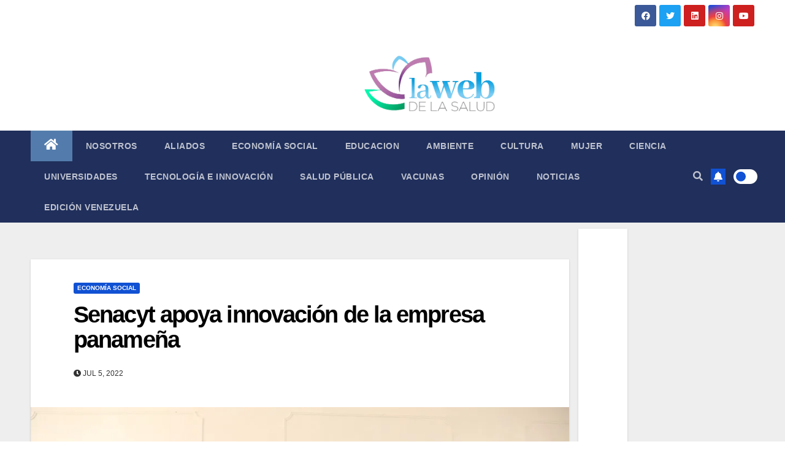

--- FILE ---
content_type: text/html; charset=UTF-8
request_url: https://lawebdelasalud.com/senacyt-apoya-innovacion-de-la-empresa-panamena/
body_size: 39770
content:
 <!DOCTYPE html><html lang="es"><head><meta charset="UTF-8"><meta name="viewport" content="width=device-width, initial-scale=1"><link rel="stylesheet" media="print" onload="this.onload=null;this.media='all';" id="ao_optimized_gfonts" href="https://fonts.googleapis.com/css?family=Montserrat%3A400%2C500%2C700%2C800%7CWork%2BSans%3A300%2C400%2C500%2C600%2C700%2C800%2C900%26display%3Dswap%7CMontserrat%3A400%2C500%2C700%2C800%7CWork%2BSans%3A300%2C400%2C500%2C600%2C700%2C800%2C900%26display%3Dswap%7CABeeZee%7CAbel%7CAbril+Fatface%7CAclonica%7CAcme%7CActor%7CAdamina%7CAdvent+Pro%7CAguafina+Script%7CAkronim%7CAladin%7CAldrich%7CAlef%7CAlegreya%7CAlegreya+SC%7CAlegreya+Sans%7CAlegreya+Sans+SC%7CAlex+Brush%7CAlfa+Slab+One%7CAlice%7CAlike%7CAlike+Angular%7CAllan%7CAllerta%7CAllerta+Stencil%7CAllura%7CAlmendra%7CAlmendra+Display%7CAlmendra+SC%7CAmarante%7CAmaranth%7CAmatic+SC%7CAmatica+SC%7CAmethysta%7CAmiko%7CAmiri%7CAmita%7CAnaheim%7CAndada%7CAndika%7CAngkor%7CAnnie+Use+Your+Telescope%7CAnonymous+Pro%7CAntic%7CAntic+Didone%7CAntic+Slab%7CAnton%7CArapey%7CArbutus%7CArbutus+Slab%7CArchitects+Daughter%7CArchivo+Black%7CArchivo+Narrow%7CAref+Ruqaa%7CArima+Madurai%7CArimo%7CArizonia%7CArmata%7CArtifika%7CArvo%7CArya%7CAsap%7CAsar%7CAsset%7CAssistant%7CAstloch%7CAsul%7CAthiti%7CAtma%7CAtomic+Age%7CAubrey%7CAudiowide%7CAutour+One%7CAverage%7CAverage+Sans%7CAveria+Gruesa+Libre%7CAveria+Libre%7CAveria+Sans+Libre%7CAveria+Serif+Libre%7CBad+Script%7CBaloo%7CBaloo+Bhai%7CBaloo+Da%7CBaloo+Thambi%7CBalthazar%7CBangers%7CBasic%7CBattambang%7CBaumans%7CBayon%7CBelgrano%7CBelleza%7CBenchNine%7CBentham%7CBerkshire+Swash%7CBevan%7CBigelow+Rules%7CBigshot+One%7CBilbo%7CBilbo+Swash+Caps%7CBioRhyme%7CBioRhyme+Expanded%7CBiryani%7CBitter%7CBlack+Ops+One%7CBokor%7CBonbon%7CBoogaloo%7CBowlby+One%7CBowlby+One+SC%7CBrawler%7CBree+Serif%7CBubblegum+Sans%7CBubbler+One%7CBuda%7CBuenard%7CBungee%7CBungee+Hairline%7CBungee+Inline%7CBungee+Outline%7CBungee+Shade%7CButcherman%7CButterfly+Kids%7CCabin%7CCabin+Condensed%7CCabin+Sketch%7CCaesar+Dressing%7CCagliostro%7CCairo%7CCalligraffitti%7CCambay%7CCambo%7CCandal%7CCantarell%7CCantata+One%7CCantora+One%7CCapriola%7CCardo%7CCarme%7CCarrois+Gothic%7CCarrois+Gothic+SC%7CCarter+One%7CCatamaran%7CCaudex%7CCaveat%7CCaveat+Brush%7CCedarville+Cursive%7CCeviche+One%7CChanga%7CChanga+One%7CChango%7CChathura%7CChau+Philomene+One%7CChela+One%7CChelsea+Market%7CChenla%7CCherry+Cream+Soda%7CCherry+Swash%7CChewy%7CChicle%7CChivo%7CChonburi%7CCinzel%7CCinzel+Decorative%7CClicker+Script%7CCoda%7CCoda+Caption%7CCodystar%7CCoiny%7CCombo%7CComfortaa%7CComing+Soon%7CConcert+One%7CCondiment%7CContent%7CContrail+One%7CConvergence%7CCookie%7CCopse%7CCorben%7CCormorant%7CCormorant+Garamond%7CCormorant+Infant%7CCormorant+SC%7CCormorant+Unicase%7CCormorant+Upright%7CCourgette%7CCousine%7CCoustard%7CCovered+By+Your+Grace%7CCrafty+Girls%7CCreepster%7CCrete+Round%7CCrimson+Text%7CCroissant+One%7CCrushed%7CCuprum%7CCutive%7CCutive+Mono%7CDamion%7CDancing+Script%7CDangrek%7CDavid+Libre%7CDawning+of+a+New+Day%7CDays+One%7CDekko%7CDelius%7CDelius+Swash+Caps%7CDelius+Unicase%7CDella+Respira%7CDenk+One%7CDevonshire%7CDhurjati%7CDidact+Gothic%7CDiplomata%7CDiplomata+SC%7CDomine%7CDonegal+One%7CDoppio+One%7CDorsa%7CDosis%7CDr+Sugiyama%7CDroid+Sans%7CDroid+Sans+Mono%7CDroid+Serif%7CDuru+Sans%7CDynalight%7CEB+Garamond%7CEagle+Lake%7CEater%7CEconomica%7CEczar%7CEk+Mukta%7CEl+Messiri%7CElectrolize%7CElsie%7CElsie+Swash+Caps%7CEmblema+One%7CEmilys+Candy%7CEngagement%7CEnglebert%7CEnriqueta%7CErica+One%7CEsteban%7CEuphoria+Script%7CEwert%7CExo%7CExo+2%7CExpletus+Sans%7CFanwood+Text%7CFarsan%7CFascinate%7CFascinate+Inline%7CFaster+One%7CFasthand%7CFauna+One%7CFederant%7CFedero%7CFelipa%7CFenix%7CFinger+Paint%7CFira+Mono%7CFira+Sans%7CFjalla+One%7CFjord+One%7CFlamenco%7CFlavors%7CFondamento%7CFontdiner+Swanky%7CForum%7CFrancois+One%7CFrank+Ruhl+Libre%7CFreckle+Face%7CFredericka+the+Great%7CFredoka+One%7CFreehand%7CFresca%7CFrijole%7CFruktur%7CFugaz+One%7CGFS+Didot%7CGFS+Neohellenic%7CGabriela%7CGafata%7CGalada%7CGaldeano%7CGalindo%7CGentium+Basic%7CGentium+Book+Basic%7CGeo%7CGeostar%7CGeostar+Fill%7CGermania+One%7CGidugu%7CGilda+Display%7CGive+You+Glory%7CGlass+Antiqua%7CGlegoo%7CGloria+Hallelujah%7CGoblin+One%7CGochi+Hand%7CGorditas%7CGoudy+Bookletter+1911%7CGraduate%7CGrand+Hotel%7CGravitas+One%7CGreat+Vibes%7CGriffy%7CGruppo%7CGudea%7CGurajada%7CHabibi%7CHalant%7CHammersmith+One%7CHanalei%7CHanalei+Fill%7CHandlee%7CHanuman%7CHappy+Monkey%7CHarmattan%7CHeadland+One%7CHeebo%7CHenny+Penny%7CHerr+Von+Muellerhoff%7CHind%7CHind+Guntur%7CHind+Madurai%7CHind+Siliguri%7CHind+Vadodara%7CHoltwood+One+SC%7CHomemade+Apple%7CHomenaje%7CIM+Fell+DW+Pica%7CIM+Fell+DW+Pica+SC%7CIM+Fell+Double+Pica%7CIM+Fell+Double+Pica+SC%7CIM+Fell+English%7CIM+Fell+English+SC%7CIM+Fell+French+Canon%7CIM+Fell+French+Canon+SC%7CIM+Fell+Great+Primer%7CIM+Fell+Great+Primer+SC%7CIceberg%7CIceland%7CImprima%7CInconsolata%7CInder%7CIndie+Flower%7CInika%7CInknut+Antiqua%7CIrish+Grover%7CIstok+Web%7CItaliana%7CItalianno%7CItim%7CJacques+Francois%7CJacques+Francois+Shadow%7CJaldi%7CJim+Nightshade%7CJockey+One%7CJolly+Lodger%7CJomhuria%7CJosefin+Sans%7CJosefin+Slab%7CJoti+One%7CJudson%7CJulee%7CJulius+Sans+One%7CJunge%7CJura%7CJust+Another+Hand%7CJust+Me+Again+Down+Here%7CKadwa%7CKalam%7CKameron%7CKanit%7CKantumruy%7CKarla%7CKarma%7CKatibeh%7CKaushan+Script%7CKavivanar%7CKavoon%7CKdam+Thmor%7CKeania+One%7CKelly+Slab%7CKenia%7CKhand%7CKhmer%7CKhula%7CKite+One%7CKnewave%7CKotta+One%7CKoulen%7CKranky%7CKreon%7CKristi%7CKrona+One%7CKumar+One%7CKumar+One+Outline%7CKurale%7CLa+Belle+Aurore%7CLaila%7CLakki+Reddy%7CLalezar%7CLancelot%7CLateef%7CLato%7CLeague+Script%7CLeckerli+One%7CLedger%7CLekton%7CLemon%7CLemonada%7CLibre+Baskerville%7CLibre+Franklin%7CLife+Savers%7CLilita+One%7CLily+Script+One%7CLimelight%7CLinden+Hill%7CLobster%7CLobster+Two%7CLondrina+Outline%7CLondrina+Shadow%7CLondrina+Sketch%7CLondrina+Solid%7CLora%7CLove+Ya+Like+A+Sister%7CLoved+by+the+King%7CLovers+Quarrel%7CLuckiest+Guy%7CLusitana%7CLustria%7CMacondo%7CMacondo+Swash+Caps%7CMada%7CMagra%7CMaiden+Orange%7CMaitree%7CMako%7CMallanna%7CMandali%7CMarcellus%7CMarcellus+SC%7CMarck+Script%7CMargarine%7CMarko+One%7CMarmelad%7CMartel%7CMartel+Sans%7CMarvel%7CMate%7CMate+SC%7CMaven+Pro%7CMcLaren%7CMeddon%7CMedievalSharp%7CMedula+One%7CMeera+Inimai%7CMegrim%7CMeie+Script%7CMerienda%7CMerienda+One%7CMerriweather%7CMerriweather+Sans%7CMetal%7CMetal+Mania%7CMetamorphous%7CMetrophobic%7CMichroma%7CMilonga%7CMiltonian%7CMiltonian+Tattoo%7CMiniver%7CMiriam+Libre%7CMirza%7CMiss+Fajardose%7CMitr%7CModak%7CModern+Antiqua%7CMogra%7CMolengo%7CMolle%7CMonda%7CMonofett%7CMonoton%7CMonsieur+La+Doulaise%7CMontaga%7CMontez%7CMontserrat%7CMontserrat+Alternates%7CMontserrat+Subrayada%7CMoul%7CMoulpali%7CMountains+of+Christmas%7CMouse+Memoirs%7CMr+Bedfort%7CMr+Dafoe%7CMr+De+Haviland%7CMrs+Saint+Delafield%7CMrs+Sheppards%7CMukta+Vaani%7CMuli%7CMystery+Quest%7CNTR%7CNeucha%7CNeuton%7CNew+Rocker%7CNews+Cycle%7CNiconne%7CNixie+One%7CNobile%7CNokora%7CNorican%7CNosifer%7CNothing+You+Could+Do%7CNoticia+Text%7CNoto+Sans%7CNoto+Serif%7CNova+Cut%7CNova+Flat%7CNova+Mono%7CNova+Oval%7CNova+Round%7CNova+Script%7CNova+Slim%7CNova+Square%7CNumans%7CNunito%7COdor+Mean+Chey%7COffside%7COld+Standard+TT%7COldenburg%7COleo+Script%7COleo+Script+Swash+Caps%7COpen+Sans%7COpen+Sans+Condensed%7COranienbaum%7COrbitron%7COregano%7COrienta%7COriginal+Surfer%7COswald%7COver+the+Rainbow%7COverlock%7COverlock+SC%7COvo%7COxygen%7COxygen+Mono%7CPT+Mono%7CPT+Sans%7CPT+Sans+Caption%7CPT+Sans+Narrow%7CPT+Serif%7CPT+Serif+Caption%7CPacifico%7CPalanquin%7CPalanquin+Dark%7CPaprika%7CParisienne%7CPassero+One%7CPassion+One%7CPathway+Gothic+One%7CPatrick+Hand%7CPatrick+Hand+SC%7CPattaya%7CPatua+One%7CPavanam%7CPaytone+One%7CPeddana%7CPeralta%7CPermanent+Marker%7CPetit+Formal+Script%7CPetrona%7CPhilosopher%7CPiedra%7CPinyon+Script%7CPirata+One%7CPlaster%7CPlay%7CPlayball%7CPlayfair+Display%7CPlayfair+Display+SC%7CPodkova%7CPoiret+One%7CPoller+One%7CPoly%7CPompiere%7CPontano+Sans%7CPoppins%7CPort+Lligat+Sans%7CPort+Lligat+Slab%7CPragati+Narrow%7CPrata%7CPreahvihear%7CPress+Start+2P%7CPridi%7CPrincess+Sofia%7CProciono%7CPrompt%7CProsto+One%7CProza+Libre%7CPuritan%7CPurple+Purse%7CQuando%7CQuantico%7CQuattrocento%7CQuattrocento+Sans%7CQuestrial%7CQuicksand%7CQuintessential%7CQwigley%7CRacing+Sans+One%7CRadley%7CRajdhani%7CRakkas%7CRaleway%7CRaleway+Dots%7CRamabhadra%7CRamaraja%7CRambla%7CRammetto+One%7CRanchers%7CRancho%7CRanga%7CRasa%7CRationale%7CRavi+Prakash%7CRedressed%7CReem+Kufi%7CReenie+Beanie%7CRevalia%7CRhodium+Libre%7CRibeye%7CRibeye+Marrow%7CRighteous%7CRisque%7CRoboto%7CRoboto+Condensed%7CRoboto+Mono%7CRoboto+Slab%7CRochester%7CRock+Salt%7CRokkitt%7CRomanesco%7CRopa+Sans%7CRosario%7CRosarivo%7CRouge+Script%7CRozha+One%7CRubik%7CRubik+Mono+One%7CRubik+One%7CRuda%7CRufina%7CRuge+Boogie%7CRuluko%7CRum+Raisin%7CRuslan+Display%7CRusso+One%7CRuthie%7CRye%7CSacramento%7CSahitya%7CSail%7CSalsa%7CSanchez%7CSancreek%7CSansita+One%7CSarala%7CSarina%7CSarpanch%7CSatisfy%7CScada%7CScheherazade%7CSchoolbell%7CScope+One%7CSeaweed+Script%7CSecular+One%7CSevillana%7CSeymour+One%7CShadows+Into+Light%7CShadows+Into+Light+Two%7CShanti%7CShare%7CShare+Tech%7CShare+Tech+Mono%7CShojumaru%7CShort+Stack%7CShrikhand%7CSiemreap%7CSigmar+One%7CSignika%7CSignika+Negative%7CSimonetta%7CSintony%7CSirin+Stencil%7CSix+Caps%7CSkranji%7CSlabo+13px%7CSlabo+27px%7CSlackey%7CSmokum%7CSmythe%7CSniglet%7CSnippet%7CSnowburst+One%7CSofadi+One%7CSofia%7CSonsie+One%7CSorts+Mill+Goudy%7CSource+Code+Pro%7CSource+Sans+Pro%7CSource+Serif+Pro%7CSpace+Mono%7CSpecial+Elite%7CSpicy+Rice%7CSpinnaker%7CSpirax%7CSquada+One%7CSree+Krushnadevaraya%7CSriracha%7CStalemate%7CStalinist+One%7CStardos+Stencil%7CStint+Ultra+Condensed%7CStint+Ultra+Expanded%7CStoke%7CStrait%7CSue+Ellen+Francisco%7CSuez+One%7CSumana%7CSunshiney%7CSupermercado+One%7CSura%7CSuranna%7CSuravaram%7CSuwannaphum%7CSwanky+and+Moo+Moo%7CSyncopate%7CTangerine%7CTaprom%7CTauri%7CTaviraj%7CTeko%7CTelex%7CTenali+Ramakrishna%7CTenor+Sans%7CText+Me+One%7CThe+Girl+Next+Door%7CTienne%7CTillana%7CTimmana%7CTinos%7CTitan+One%7CTitillium+Web%7CTrade+Winds%7CTrirong%7CTrocchi%7CTrochut%7CTrykker%7CTulpen+One%7CUbuntu%7CUbuntu+Condensed%7CUbuntu+Mono%7CUltra%7CUncial+Antiqua%7CUnderdog%7CUnica+One%7CUnifrakturCook%7CUnifrakturMaguntia%7CUnkempt%7CUnlock%7CUnna%7CVT323%7CVampiro+One%7CVarela%7CVarela+Round%7CVast+Shadow%7CVesper+Libre%7CVibur%7CVidaloka%7CViga%7CVoces%7CVolkhov%7CVollkorn%7CVoltaire%7CWaiting+for+the+Sunrise%7CWallpoet%7CWalter+Turncoat%7CWarnes%7CWellfleet%7CWendy+One%7CWire+One%7CWork+Sans%7CYanone+Kaffeesatz%7CYantramanav%7CYatra+One%7CYellowtail%7CYeseva+One%7CYesteryear%7CYrsa%7CZeyada%7CABeeZee%7CAbel%7CAbril+Fatface%7CAclonica%7CAcme%7CActor%7CAdamina%7CAdvent+Pro%7CAguafina+Script%7CAkronim%7CAladin%7CAldrich%7CAlef%7CAlegreya%7CAlegreya+SC%7CAlegreya+Sans%7CAlegreya+Sans+SC%7CAlex+Brush%7CAlfa+Slab+One%7CAlice%7CAlike%7CAlike+Angular%7CAllan%7CAllerta%7CAllerta+Stencil%7CAllura%7CAlmendra%7CAlmendra+Display%7CAlmendra+SC%7CAmarante%7CAmaranth%7CAmatic+SC%7CAmatica+SC%7CAmethysta%7CAmiko%7CAmiri%7CAmita%7CAnaheim%7CAndada%7CAndika%7CAngkor%7CAnnie+Use+Your+Telescope%7CAnonymous+Pro%7CAntic%7CAntic+Didone%7CAntic+Slab%7CAnton%7CArapey%7CArbutus%7CArbutus+Slab%7CArchitects+Daughter%7CArchivo+Black%7CArchivo+Narrow%7CAref+Ruqaa%7CArima+Madurai%7CArimo%7CArizonia%7CArmata%7CArtifika%7CArvo%7CArya%7CAsap%7CAsar%7CAsset%7CAssistant%7CAstloch%7CAsul%7CAthiti%7CAtma%7CAtomic+Age%7CAubrey%7CAudiowide%7CAutour+One%7CAverage%7CAverage+Sans%7CAveria+Gruesa+Libre%7CAveria+Libre%7CAveria+Sans+Libre%7CAveria+Serif+Libre%7CBad+Script%7CBaloo%7CBaloo+Bhai%7CBaloo+Da%7CBaloo+Thambi%7CBalthazar%7CBangers%7CBasic%7CBattambang%7CBaumans%7CBayon%7CBelgrano%7CBelleza%7CBenchNine%7CBentham%7CBerkshire+Swash%7CBevan%7CBigelow+Rules%7CBigshot+One%7CBilbo%7CBilbo+Swash+Caps%7CBioRhyme%7CBioRhyme+Expanded%7CBiryani%7CBitter%7CBlack+Ops+One%7CBokor%7CBonbon%7CBoogaloo%7CBowlby+One%7CBowlby+One+SC%7CBrawler%7CBree+Serif%7CBubblegum+Sans%7CBubbler+One%7CBuda%7CBuenard%7CBungee%7CBungee+Hairline%7CBungee+Inline%7CBungee+Outline%7CBungee+Shade%7CButcherman%7CButterfly+Kids%7CCabin%7CCabin+Condensed%7CCabin+Sketch%7CCaesar+Dressing%7CCagliostro%7CCairo%7CCalligraffitti%7CCambay%7CCambo%7CCandal%7CCantarell%7CCantata+One%7CCantora+One%7CCapriola%7CCardo%7CCarme%7CCarrois+Gothic%7CCarrois+Gothic+SC%7CCarter+One%7CCatamaran%7CCaudex%7CCaveat%7CCaveat+Brush%7CCedarville+Cursive%7CCeviche+One%7CChanga%7CChanga+One%7CChango%7CChathura%7CChau+Philomene+One%7CChela+One%7CChelsea+Market%7CChenla%7CCherry+Cream+Soda%7CCherry+Swash%7CChewy%7CChicle%7CChivo%7CChonburi%7CCinzel%7CCinzel+Decorative%7CClicker+Script%7CCoda%7CCoda+Caption%7CCodystar%7CCoiny%7CCombo%7CComfortaa%7CComing+Soon%7CConcert+One%7CCondiment%7CContent%7CContrail+One%7CConvergence%7CCookie%7CCopse%7CCorben%7CCormorant%7CCormorant+Garamond%7CCormorant+Infant%7CCormorant+SC%7CCormorant+Unicase%7CCormorant+Upright%7CCourgette%7CCousine%7CCoustard%7CCovered+By+Your+Grace%7CCrafty+Girls%7CCreepster%7CCrete+Round%7CCrimson+Text%7CCroissant+One%7CCrushed%7CCuprum%7CCutive%7CCutive+Mono%7CDamion%7CDancing+Script%7CDangrek%7CDavid+Libre%7CDawning+of+a+New+Day%7CDays+One%7CDekko%7CDelius%7CDelius+Swash+Caps%7CDelius+Unicase%7CDella+Respira%7CDenk+One%7CDevonshire%7CDhurjati%7CDidact+Gothic%7CDiplomata%7CDiplomata+SC%7CDomine%7CDonegal+One%7CDoppio+One%7CDorsa%7CDosis%7CDr+Sugiyama%7CDroid+Sans%7CDroid+Sans+Mono%7CDroid+Serif%7CDuru+Sans%7CDynalight%7CEB+Garamond%7CEagle+Lake%7CEater%7CEconomica%7CEczar%7CEk+Mukta%7CEl+Messiri%7CElectrolize%7CElsie%7CElsie+Swash+Caps%7CEmblema+One%7CEmilys+Candy%7CEngagement%7CEnglebert%7CEnriqueta%7CErica+One%7CEsteban%7CEuphoria+Script%7CEwert%7CExo%7CExo+2%7CExpletus+Sans%7CFanwood+Text%7CFarsan%7CFascinate%7CFascinate+Inline%7CFaster+One%7CFasthand%7CFauna+One%7CFederant%7CFedero%7CFelipa%7CFenix%7CFinger+Paint%7CFira+Mono%7CFira+Sans%7CFjalla+One%7CFjord+One%7CFlamenco%7CFlavors%7CFondamento%7CFontdiner+Swanky%7CForum%7CFrancois+One%7CFrank+Ruhl+Libre%7CFreckle+Face%7CFredericka+the+Great%7CFredoka+One%7CFreehand%7CFresca%7CFrijole%7CFruktur%7CFugaz+One%7CGFS+Didot%7CGFS+Neohellenic%7CGabriela%7CGafata%7CGalada%7CGaldeano%7CGalindo%7CGentium+Basic%7CGentium+Book+Basic%7CGeo%7CGeostar%7CGeostar+Fill%7CGermania+One%7CGidugu%7CGilda+Display%7CGive+You+Glory%7CGlass+Antiqua%7CGlegoo%7CGloria+Hallelujah%7CGoblin+One%7CGochi+Hand%7CGorditas%7CGoudy+Bookletter+1911%7CGraduate%7CGrand+Hotel%7CGravitas+One%7CGreat+Vibes%7CGriffy%7CGruppo%7CGudea%7CGurajada%7CHabibi%7CHalant%7CHammersmith+One%7CHanalei%7CHanalei+Fill%7CHandlee%7CHanuman%7CHappy+Monkey%7CHarmattan%7CHeadland+One%7CHeebo%7CHenny+Penny%7CHerr+Von+Muellerhoff%7CHind%7CHind+Guntur%7CHind+Madurai%7CHind+Siliguri%7CHind+Vadodara%7CHoltwood+One+SC%7CHomemade+Apple%7CHomenaje%7CIM+Fell+DW+Pica%7CIM+Fell+DW+Pica+SC%7CIM+Fell+Double+Pica%7CIM+Fell+Double+Pica+SC%7CIM+Fell+English%7CIM+Fell+English+SC%7CIM+Fell+French+Canon%7CIM+Fell+French+Canon+SC%7CIM+Fell+Great+Primer%7CIM+Fell+Great+Primer+SC%7CIceberg%7CIceland%7CImprima%7CInconsolata%7CInder%7CIndie+Flower%7CInika%7CInknut+Antiqua%7CIrish+Grover%7CIstok+Web%7CItaliana%7CItalianno%7CItim%7CJacques+Francois%7CJacques+Francois+Shadow%7CJaldi%7CJim+Nightshade%7CJockey+One%7CJolly+Lodger%7CJomhuria%7CJosefin+Sans%7CJosefin+Slab%7CJoti+One%7CJudson%7CJulee%7CJulius+Sans+One%7CJunge%7CJura%7CJust+Another+Hand%7CJust+Me+Again+Down+Here%7CKadwa%7CKalam%7CKameron%7CKanit%7CKantumruy%7CKarla%7CKarma%7CKatibeh%7CKaushan+Script%7CKavivanar%7CKavoon%7CKdam+Thmor%7CKeania+One%7CKelly+Slab%7CKenia%7CKhand%7CKhmer%7CKhula%7CKite+One%7CKnewave%7CKotta+One%7CKoulen%7CKranky%7CKreon%7CKristi%7CKrona+One%7CKumar+One%7CKumar+One+Outline%7CKurale%7CLa+Belle+Aurore%7CLaila%7CLakki+Reddy%7CLalezar%7CLancelot%7CLateef%7CLato%7CLeague+Script%7CLeckerli+One%7CLedger%7CLekton%7CLemon%7CLemonada%7CLibre+Baskerville%7CLibre+Franklin%7CLife+Savers%7CLilita+One%7CLily+Script+One%7CLimelight%7CLinden+Hill%7CLobster%7CLobster+Two%7CLondrina+Outline%7CLondrina+Shadow%7CLondrina+Sketch%7CLondrina+Solid%7CLora%7CLove+Ya+Like+A+Sister%7CLoved+by+the+King%7CLovers+Quarrel%7CLuckiest+Guy%7CLusitana%7CLustria%7CMacondo%7CMacondo+Swash+Caps%7CMada%7CMagra%7CMaiden+Orange%7CMaitree%7CMako%7CMallanna%7CMandali%7CMarcellus%7CMarcellus+SC%7CMarck+Script%7CMargarine%7CMarko+One%7CMarmelad%7CMartel%7CMartel+Sans%7CMarvel%7CMate%7CMate+SC%7CMaven+Pro%7CMcLaren%7CMeddon%7CMedievalSharp%7CMedula+One%7CMeera+Inimai%7CMegrim%7CMeie+Script%7CMerienda%7CMerienda+One%7CMerriweather%7CMerriweather+Sans%7CMetal%7CMetal+Mania%7CMetamorphous%7CMetrophobic%7CMichroma%7CMilonga%7CMiltonian%7CMiltonian+Tattoo%7CMiniver%7CMiriam+Libre%7CMirza%7CMiss+Fajardose%7CMitr%7CModak%7CModern+Antiqua%7CMogra%7CMolengo%7CMolle%7CMonda%7CMonofett%7CMonoton%7CMonsieur+La+Doulaise%7CMontaga%7CMontez%7CMontserrat%7CMontserrat+Alternates%7CMontserrat+Subrayada%7CMoul%7CMoulpali%7CMountains+of+Christmas%7CMouse+Memoirs%7CMr+Bedfort%7CMr+Dafoe%7CMr+De+Haviland%7CMrs+Saint+Delafield%7CMrs+Sheppards%7CMukta+Vaani%7CMuli%7CMystery+Quest%7CNTR%7CNeucha%7CNeuton%7CNew+Rocker%7CNews+Cycle%7CNiconne%7CNixie+One%7CNobile%7CNokora%7CNorican%7CNosifer%7CNothing+You+Could+Do%7CNoticia+Text%7CNoto+Sans%7CNoto+Serif%7CNova+Cut%7CNova+Flat%7CNova+Mono%7CNova+Oval%7CNova+Round%7CNova+Script%7CNova+Slim%7CNova+Square%7CNumans%7CNunito%7COdor+Mean+Chey%7COffside%7COld+Standard+TT%7COldenburg%7COleo+Script%7COleo+Script+Swash+Caps%7COpen+Sans%7COpen+Sans+Condensed%7COranienbaum%7COrbitron%7COregano%7COrienta%7COriginal+Surfer%7COswald%7COver+the+Rainbow%7COverlock%7COverlock+SC%7COvo%7COxygen%7COxygen+Mono%7CPT+Mono%7CPT+Sans%7CPT+Sans+Caption%7CPT+Sans+Narrow%7CPT+Serif%7CPT+Serif+Caption%7CPacifico%7CPalanquin%7CPalanquin+Dark%7CPaprika%7CParisienne%7CPassero+One%7CPassion+One%7CPathway+Gothic+One%7CPatrick+Hand%7CPatrick+Hand+SC%7CPattaya%7CPatua+One%7CPavanam%7CPaytone+One%7CPeddana%7CPeralta%7CPermanent+Marker%7CPetit+Formal+Script%7CPetrona%7CPhilosopher%7CPiedra%7CPinyon+Script%7CPirata+One%7CPlaster%7CPlay%7CPlayball%7CPlayfair+Display%7CPlayfair+Display+SC%7CPodkova%7CPoiret+One%7CPoller+One%7CPoly%7CPompiere%7CPontano+Sans%7CPoppins%7CPort+Lligat+Sans%7CPort+Lligat+Slab%7CPragati+Narrow%7CPrata%7CPreahvihear%7CPress+Start+2P%7CPridi%7CPrincess+Sofia%7CProciono%7CPrompt%7CProsto+One%7CProza+Libre%7CPuritan%7CPurple+Purse%7CQuando%7CQuantico%7CQuattrocento%7CQuattrocento+Sans%7CQuestrial%7CQuicksand%7CQuintessential%7CQwigley%7CRacing+Sans+One%7CRadley%7CRajdhani%7CRakkas%7CRaleway%7CRaleway+Dots%7CRamabhadra%7CRamaraja%7CRambla%7CRammetto+One%7CRanchers%7CRancho%7CRanga%7CRasa%7CRationale%7CRavi+Prakash%7CRedressed%7CReem+Kufi%7CReenie+Beanie%7CRevalia%7CRhodium+Libre%7CRibeye%7CRibeye+Marrow%7CRighteous%7CRisque%7CRoboto%7CRoboto+Condensed%7CRoboto+Mono%7CRoboto+Slab%7CRochester%7CRock+Salt%7CRokkitt%7CRomanesco%7CRopa+Sans%7CRosario%7CRosarivo%7CRouge+Script%7CRozha+One%7CRubik%7CRubik+Mono+One%7CRubik+One%7CRuda%7CRufina%7CRuge+Boogie%7CRuluko%7CRum+Raisin%7CRuslan+Display%7CRusso+One%7CRuthie%7CRye%7CSacramento%7CSahitya%7CSail%7CSalsa%7CSanchez%7CSancreek%7CSansita+One%7CSarala%7CSarina%7CSarpanch%7CSatisfy%7CScada%7CScheherazade%7CSchoolbell%7CScope+One%7CSeaweed+Script%7CSecular+One%7CSevillana%7CSeymour+One%7CShadows+Into+Light%7CShadows+Into+Light+Two%7CShanti%7CShare%7CShare+Tech%7CShare+Tech+Mono%7CShojumaru%7CShort+Stack%7CShrikhand%7CSiemreap%7CSigmar+One%7CSignika%7CSignika+Negative%7CSimonetta%7CSintony%7CSirin+Stencil%7CSix+Caps%7CSkranji%7CSlabo+13px%7CSlabo+27px%7CSlackey%7CSmokum%7CSmythe%7CSniglet%7CSnippet%7CSnowburst+One%7CSofadi+One%7CSofia%7CSonsie+One%7CSorts+Mill+Goudy%7CSource+Code+Pro%7CSource+Sans+Pro%7CSource+Serif+Pro%7CSpace+Mono%7CSpecial+Elite%7CSpicy+Rice%7CSpinnaker%7CSpirax%7CSquada+One%7CSree+Krushnadevaraya%7CSriracha%7CStalemate%7CStalinist+One%7CStardos+Stencil%7CStint+Ultra+Condensed%7CStint+Ultra+Expanded%7CStoke%7CStrait%7CSue+Ellen+Francisco%7CSuez+One%7CSumana%7CSunshiney%7CSupermercado+One%7CSura%7CSuranna%7CSuravaram%7CSuwannaphum%7CSwanky+and+Moo+Moo%7CSyncopate%7CTangerine%7CTaprom%7CTauri%7CTaviraj%7CTeko%7CTelex%7CTenali+Ramakrishna%7CTenor+Sans%7CText+Me+One%7CThe+Girl+Next+Door%7CTienne%7CTillana%7CTimmana%7CTinos%7CTitan+One%7CTitillium+Web%7CTrade+Winds%7CTrirong%7CTrocchi%7CTrochut%7CTrykker%7CTulpen+One%7CUbuntu%7CUbuntu+Condensed%7CUbuntu+Mono%7CUltra%7CUncial+Antiqua%7CUnderdog%7CUnica+One%7CUnifrakturCook%7CUnifrakturMaguntia%7CUnkempt%7CUnlock%7CUnna%7CVT323%7CVampiro+One%7CVarela%7CVarela+Round%7CVast+Shadow%7CVesper+Libre%7CVibur%7CVidaloka%7CViga%7CVoces%7CVolkhov%7CVollkorn%7CVoltaire%7CWaiting+for+the+Sunrise%7CWallpoet%7CWalter+Turncoat%7CWarnes%7CWellfleet%7CWendy+One%7CWire+One%7CWork+Sans%7CYanone+Kaffeesatz%7CYantramanav%7CYatra+One%7CYellowtail%7CYeseva+One%7CYesteryear%7CYrsa%7CZeyada&#038;subset=latin%2Clatin-ext%2Clatin%2Clatin-ext%2Clatin%2Clatin-ext%2Clatin%2Clatin-ext&amp;display=swap"><link rel="profile" href="https://gmpg.org/xfn/11"> <style id="jetpack-boost-critical-css">@media all{.wp-block-image img{box-sizing:border-box;height:auto;max-width:100%;vertical-align:bottom}ul{box-sizing:border-box}.screen-reader-text{border:0;clip:rect(1px,1px,1px,1px);clip-path:inset(50%);height:1px;margin:-1px;overflow:hidden;padding:0;position:absolute;width:1px;word-wrap:normal!important}html :where(img[class*=wp-image-]){height:auto;max-width:100%}.wp-block-coblocks-media-card__media{grid-area:media-text-media;-ms-grid-column:1;-ms-grid-row:1;margin:0;position:relative}.wp-block-coblocks-media-card__content{grid-area:media-text-content;-ms-grid-column:2;-ms-grid-row:1;margin-left:-50%;position:relative;word-break:break-word;z-index:1}@media (max-width:599px) and (min-width:600px){.wp-block-coblocks-media-card.is-stacked-on-mobile .wp-block-coblocks-media-card__content{grid-area:media-text-content;-ms-grid-column:2;-ms-grid-row:1;margin-left:-100px}}.pl-3{padding-left:1.5em}*,:after,:before{box-sizing:border-box}html{font-family:sans-serif;line-height:1.15;-webkit-text-size-adjust:100%}article,header,main,nav{display:block}body{margin:0;font-family:-apple-system,BlinkMacSystemFont,"Segoe UI",Roboto,"Helvetica Neue",Arial,"Noto Sans",sans-serif,"Apple Color Emoji","Segoe UI Emoji","Segoe UI Symbol","Noto Color Emoji";font-size:1rem;font-weight:400;line-height:1.5;color:#212529;text-align:left;background-color:#fff}h1,h4,h5{margin-top:0;margin-bottom:.5rem}ul{margin-top:0;margin-bottom:1rem}a{color:#007bff;text-decoration:none;background-color:transparent}img{vertical-align:middle;border-style:none}label{display:inline-block;margin-bottom:.5rem}button{border-radius:0}button,input{margin:0;font-family:inherit;font-size:inherit;line-height:inherit}button,input{overflow:visible}button{text-transform:none}[type=button],[type=submit],button{-webkit-appearance:button}[type=search]{outline-offset:-2px;-webkit-appearance:none}h1,h4,h5{margin-bottom:.5rem;font-weight:500;line-height:1.2}h1{font-size:2.5rem}h4{font-size:1.5rem}h5{font-size:1.25rem}.small{font-size:80%;font-weight:400}.img-fluid{max-width:100%;height:auto}.container-fluid{width:100%;padding-right:15px;padding-left:15px;margin-right:auto;margin-left:auto}.row{display:-ms-flexbox;display:flex;-ms-flex-wrap:wrap;flex-wrap:wrap;margin-right:-15px;margin-left:-15px}.col-md-3,.col-md-6,.col-md-9,.col-sm-4,.col-sm-6,.col-sm-8{position:relative;width:100%;padding-right:15px;padding-left:15px}@media (min-width:576px){.col-sm-4{-ms-flex:0 0 33.333333%;flex:0 0 33.333333%;max-width:33.333333%}.col-sm-6{-ms-flex:0 0 50%;flex:0 0 50%;max-width:50%}.col-sm-8{-ms-flex:0 0 66.666667%;flex:0 0 66.666667%;max-width:66.666667%}}@media (min-width:768px){.col-md-3{-ms-flex:0 0 25%;flex:0 0 25%;max-width:25%}.col-md-6{-ms-flex:0 0 50%;flex:0 0 50%;max-width:50%}.col-md-9{-ms-flex:0 0 75%;flex:0 0 75%;max-width:75%}}.form-control{display:block;width:100%;height:calc(1.5em + .75rem + 2px);padding:.375rem .75rem;font-size:1rem;font-weight:400;line-height:1.5;color:#495057;background-color:#fff;background-clip:padding-box;border:1px solid #ced4da;border-radius:.25rem}.form-control::-webkit-input-placeholder{color:#6c757d;opacity:1}.form-control::-moz-placeholder{color:#6c757d;opacity:1}.form-control:-ms-input-placeholder{color:#6c757d;opacity:1}.form-control::-ms-input-placeholder{color:#6c757d;opacity:1}.form-control::placeholder{color:#6c757d;opacity:1}.btn{display:inline-block;font-weight:400;color:#212529;text-align:center;vertical-align:middle;background-color:transparent;border:1px solid transparent;padding:.375rem .75rem;font-size:1rem;line-height:1.5;border-radius:.25rem}.collapse:not(.show){display:none}.dropdown{position:relative}.dropdown-toggle{white-space:nowrap}.dropdown-toggle:after{display:inline-block;margin-left:.255em;vertical-align:.255em;content:"";border-top:.3em solid;border-right:.3em solid transparent;border-bottom:0;border-left:.3em solid transparent}.dropdown-menu{position:absolute;top:100%;left:0;z-index:1000;display:none;float:left;min-width:10rem;padding:.5rem 0;margin:.125rem 0 0;font-size:1rem;color:#212529;text-align:left;list-style:none;background-color:#fff;background-clip:padding-box;border:1px solid rgba(0,0,0,.15);border-radius:.25rem}.input-group{position:relative;display:-ms-flexbox;display:flex;-ms-flex-wrap:wrap;flex-wrap:wrap;-ms-flex-align:stretch;align-items:stretch;width:100%}.input-group>.form-control{position:relative;-ms-flex:1 1 0%;flex:1 1 0%;min-width:0;margin-bottom:0}.input-group>.form-control:not(:last-child){border-top-right-radius:0;border-bottom-right-radius:0}.nav{display:-ms-flexbox;display:flex;-ms-flex-wrap:wrap;flex-wrap:wrap;padding-left:0;margin-bottom:0;list-style:none}.nav-link{display:block;padding:.5rem 1rem}.navbar{position:relative;display:-ms-flexbox;display:flex;-ms-flex-wrap:wrap;flex-wrap:wrap;-ms-flex-align:center;align-items:center;-ms-flex-pack:justify;justify-content:space-between;padding:.5rem 1rem}.navbar .container-fluid{display:-ms-flexbox;display:flex;-ms-flex-wrap:wrap;flex-wrap:wrap;-ms-flex-align:center;align-items:center;-ms-flex-pack:justify;justify-content:space-between}.navbar-brand{display:inline-block;padding-top:.3125rem;padding-bottom:.3125rem;margin-right:1rem;font-size:1.25rem;line-height:inherit;white-space:nowrap}.navbar-nav{display:-ms-flexbox;display:flex;-ms-flex-direction:column;flex-direction:column;padding-left:0;margin-bottom:0;list-style:none}.navbar-nav .nav-link{padding-right:0;padding-left:0}.navbar-collapse{-ms-flex-preferred-size:100%;flex-basis:100%;-ms-flex-positive:1;flex-grow:1;-ms-flex-align:center;align-items:center}.navbar-toggler{padding:.25rem .75rem;font-size:1.25rem;line-height:1;background-color:transparent;border:1px solid transparent;border-radius:.25rem}@media (max-width:991.98px){.navbar-expand-lg>.container-fluid{padding-right:0;padding-left:0}}@media (min-width:992px){.navbar-expand-lg{-ms-flex-flow:row nowrap;flex-flow:row nowrap;-ms-flex-pack:start;justify-content:flex-start}.navbar-expand-lg .navbar-nav{-ms-flex-direction:row;flex-direction:row}.navbar-expand-lg .navbar-nav .nav-link{padding-right:.5rem;padding-left:.5rem}.navbar-expand-lg>.container-fluid{-ms-flex-wrap:nowrap;flex-wrap:nowrap}.navbar-expand-lg .navbar-collapse{display:-ms-flexbox!important;display:flex!important;-ms-flex-preferred-size:auto;flex-basis:auto}.navbar-expand-lg .navbar-toggler{display:none}}.media{display:-ms-flexbox;display:flex;-ms-flex-align:start;align-items:flex-start}.media-body{-ms-flex:1;flex:1}.clearfix:after{display:block;clear:both;content:""}.justify-content-center{-ms-flex-pack:center!important;justify-content:center!important}.align-items-center{-ms-flex-align:center!important;align-items:center!important}@media (min-width:768px){.justify-content-md-end{-ms-flex-pack:end!important;justify-content:flex-end!important}}.position-relative{position:relative!important}.my-2{margin-top:.5rem!important}.mx-2{margin-right:.5rem!important}.my-2{margin-bottom:.5rem!important}.mx-2{margin-left:.5rem!important}.pl-3{padding-left:1rem!important}.mx-auto{margin-right:auto!important}.ml-auto,.mx-auto{margin-left:auto!important}@media (min-width:992px){.my-lg-0{margin-top:0!important}.my-lg-0{margin-bottom:0!important}}.burger{position:relative;display:block;z-index:12;width:1.75rem;height:1rem;border:none;outline:0;background:0 0;visibility:visible;transform:rotate(0)}.burger-line{position:absolute;display:block;right:0;width:100%;height:2px;border:none;outline:0;opacity:1;transform:rotate(0);background-color:#fff}.burger-line:nth-child(3){top:1rem}.burger-line:first-child{top:0}.burger-line:nth-child(2){top:.5rem}.mg-head-detail ul li{position:relative}.mg-head-detail{padding:8px 0}.mg-head-detail .info-left{display:block;float:left;margin:0;padding:0}.mg-head-detail .info-left li{display:inline-block;margin-right:15px;padding:0;line-height:35px}.info-right{display:flex;flex-wrap:wrap;margin:0;padding:0}.info-right li{display:inline-flex;margin-right:5px;padding:0;line-height:35px}.info-right li:last-child{margin-right:0}.mg-head-detail .info-right li a{font-size:13px}.mg-head-detail .info-right i{font-size:14px;padding-right:10px}.navbar-wp .dropdown-menu.searchinner{left:inherit!important;right:0!important;padding:10px;min-width:250px}.navbar-wp .dropdown-menu.searchinner .btn{border:medium none;border-radius:0 4px 4px 0;height:40px;line-height:25px;padding:5px 15px}.newsup-button{font-size:18px;line-height:0;margin-right:-15px;margin-left:5px;display:flex}.newsup-button-inner-left:empty{margin-left:-.625em}.newsup-button-inner-left:after,.newsup-button-inner-left:before{box-sizing:border-box;margin:0;padding:0;outline:0}.newsup-button .newsup-button-inner,.newsup-button .newsup-button-inner-left{display:inline-block;font-size:.875em;position:relative;padding:0;line-height:1em;color:var(--pri-color);font-weight:400}.newsup-button .newsup-button-inner-left:before{content:"";display:block;position:absolute;z-index:1;line-height:2.125em;text-indent:2.5em;height:1em;width:1em;margin:.25em;-webkit-border-radius:100%;-moz-border-radius:100%;border-radius:100%;right:1.625em;bottom:0;background:var(--pri-color);transform:rotate(-45deg)}.newsup-button .newsup-button-inner-left:after{content:"";display:inline-block;width:2.5em;height:1.5em;-webkit-border-radius:1em;-moz-border-radius:1em;border-radius:1em;background:#fff;vertical-align:middle;margin:0 .625em}.newsup-button .newsup-button-inner-left{color:var(--pri-color);font-weight:700}.btn-bell{padding:5px;line-height:1;display:inline-flex;align-items:center;justify-content:center}.mg-nav-widget-area{padding-bottom:0}.mg-menu-full{position:relative}.mg-headwidget .navbar-wp{position:inherit;left:0;right:0;top:0;margin:0;z-index:999;border-radius:0}.mg-headwidget .navbar-wp .navbar-nav>li>a{padding:10px 22px;font-size:14px;text-transform:uppercase;font-family:Montserrat,sans-serif}.navbar-wp .navbar-nav>li>a.homebtn{position:relative}.navbar-wp .navbar-nav>li>a.homebtn span{font-size:20px;line-height:.98}.header-ads.pull-right{text-align:end}button.navbar-toggler{padding:.5rem .75rem;margin-top:.5rem;margin-bottom:.5rem;box-shadow:none}.mg-nav-widget-area-back{background-image:url(https://lawebdelasalud.com/wp-content/themes/newsup-pro/images/head-back.jpg);background-size:cover;background-repeat:no-repeat}.mg-nav-widget-area-back .inner{background:rgba(0,34,133,.4);width:100%;padding:20px 0}.mg-headwidget .navbar-brand{padding:0}.navbar-wp{margin:0;padding:0;border:none;border-radius:0;z-index:1000}.navbar-brand{font-size:26px;height:auto;line-height:25px;margin-right:50px;padding:15px 0;text-shadow:2px 2px 1px rgba(150,150,183,.18);display:inherit}.navbar-wp .navbar-nav>li>a{padding:30px 16px;margin-right:0;font-size:16px;letter-spacing:.5px;margin-bottom:0;font-weight:600;text-transform:capitalize;display:block}.navbar-wp .navbar-nav>.active>a{background:0 0}.navbar-wp .dropdown-menu{border-radius:0;padding:0;border:none}.mg-search-box{margin-right:5px}.msearch{color:#fff}.mg-search-box .dropdown-toggle:after{display:none}.m-header{display:none}.desk-header{display:flex}.mobilehomebtn{display:none;width:30px;text-align:center;line-height:30px;height:30px;font-size:18px}body{padding:0;margin:0;font-family:"Work Sans",sans-serif;font-size:16px;-webkit-font-smoothing:antialiased;font-weight:400;line-height:30px;word-wrap:break-word}.container-fluid{padding-right:50px;padding-left:50px}input[type=text]{border-radius:0;margin-bottom:20px;box-shadow:inherit;padding:6px 12px;line-height:40px;border-width:2px;border-style:solid;width:100%}button{padding:5px 35px;line-height:30px;border-radius:4px;font-weight:700;font-size:14px;border-width:1px;border-style:solid;box-shadow:0 2px 2px 0 rgba(0,0,0,.14),0 3px 1px -2px rgba(0,0,0,.2),0 1px 5px 0 rgba(0,0,0,.12)}.form-control{border-radius:0;margin-bottom:20px;box-shadow:inherit;padding:6px 12px;line-height:40px;border-width:2px;border-style:solid;height:40px}#content{padding-top:60px;padding-bottom:60px}h1{font-size:34px;line-height:40px}h4{font-size:24px;line-height:25px}h5{font-size:20px;line-height:20px}h1,h4,h5{font-weight:700;font-family:Montserrat,sans-serif;letter-spacing:-.05em}img{height:auto;max-width:100%}.btn{padding:10px 35px;line-height:30px;overflow:hidden;position:relative;border-radius:4px;font-weight:700;display:inline-block;border-width:2px;border-style:solid}.mg-blog-category a{display:inline-block;font-size:10px;padding:4px 6px;line-height:10px;text-transform:uppercase;font-weight:700;border-radius:3px;margin-right:5px}.mg-blog-meta a{display:inline;font-weight:500;font-size:12px;padding:0;line-height:16px;text-transform:uppercase;letter-spacing:1px}.back-img{background-color:#333;background-position:50% 50%!important;background-repeat:no-repeat!important;position:relative;background-size:cover!important;overflow:hidden}.link-div{display:block;position:absolute;top:0;right:0;bottom:0;left:0}.mg-blog-post-3.minh{height:197px}.mg-blog-meta i{padding-right:4px}.nav-links a{font-size:1.2rem;font-weight:700;letter-spacing:-.02em;line-height:1.2;width:100%}.mg-blog-post-box{margin-bottom:50px;padding:0;box-shadow:0 1px 3px rgba(0,0,0,.15);background:#fff}.mg-blog-post-box .mg-blog-category{margin-bottom:10px}.mg-blog-post-box .small{font-size:16px;line-height:25px;font-weight:400;padding:20px}.mg-blog-post-box .small.single{line-height:30px;padding:40px;font-size:18px}.mg-blog-post-box .small img{max-width:100%;height:auto}.mg-blog-thumb{position:relative;width:100%;margin-bottom:22px;float:left;min-height:45px}.mg-blog-thumb img{position:relative;max-width:100%;float:left;height:auto;border-radius:0}.mg-blog-date{padding:0;font-size:12px;margin-right:14px;font-weight:500;text-transform:uppercase}.mg-blog-category{margin:0;width:auto}.mg-blog-category a{display:inline-block;font-size:10px;padding:4px 6px;line-height:10px;font-weight:700;border-radius:3px;margin-right:5px;text-transform:uppercase}.mg-blog-meta{padding:0;margin-bottom:8px;min-height:18px}.mg-blog-meta a{display:inline;font-weight:500;font-size:12px;padding:0;line-height:16px;letter-spacing:1px}.mg-blog-post-box .mg-header{padding:30px 70px}.mg-blog-post-box .mg-header h1{font-size:38px;font-weight:800;line-height:110%}.mg-blog-post-box .mg-header .mg-info-author-block{border:none;box-shadow:inherit;margin:0;padding:10px 0}.mg-info-author-block{margin-bottom:30px;margin-top:-50px;padding:20px 40px;box-shadow:0 1px 3px rgba(0,0,0,.15)}.mg-blog-inner{position:absolute;padding:10px 20px;bottom:0;width:100%;background:linear-gradient(to bottom,rgba(0,0,0,0)0,rgba(0,0,0,.4) 50%,rgba(0,0,0,.7) 100%)}.mg-blog-inner .title,.mg-blog-post-box .title{overflow-y:hidden}.mg-blog-post-3 .mg-blog-inner h4.title,.mg-blog-post-box .title{max-height:100%}.mg-blog-inner .title{max-height:51px}.mg-blog-post-3{position:relative;padding:0}.mg-social .icon-soci{display:inline-flex;justify-content:center;align-items:center}footer .mg-footer-bottom-area .custom-logo{width:160px;height:50px}.mg-social{padding:0;margin:0}.mg-social li{display:inline-flex!important;margin-right:5px;border-bottom:none!important}.mg-social li span.icon-soci{display:inline-block;float:left;height:35px;line-height:35px;margin:0;text-align:center;width:35px;border-radius:3px}.mg-social li span.icon-soci i{font-size:14px;padding:0}.ta_upscr{bottom:2%;display:none;height:40px;opacity:1;overflow:hidden;position:fixed;right:10px;text-align:center;width:40px;z-index:9999;border-radius:3px;border-width:2px;border-style:solid;box-shadow:0 2px 2px 0 rgba(0,0,0,.14),0 3px 1px -2px rgba(0,0,0,.2),0 1px 5px 0 rgba(0,0,0,.12)}.ta_upscr i{font-size:16px;line-height:40px}@media (min-width:576px) and (max-width:768px){.mg-head-detail .row .col-md-6{width:50%}}@media (min-width:768px) and (max-width:991px){.navbar-header{float:none}.mg-blog-date{margin-right:5px}#navbar-wp li.active.home .homebtn{display:none}}@media (max-width:991.98px){.m-header{width:100%;padding-right:15px;padding-left:15px;display:flex;justify-content:space-between}.desk-header{display:none}}@media only screen and (min-width:320px) and (max-width:480px){.mg-head-detail .info-left{float:none;text-align:center;margin:0;float:none}.mg-head-detail .info-right{float:none;text-align:center;margin:0;float:none}.navbar-wp .mg-search-box{float:left}}@media (max-width:991.98px){.m-header{width:100%;padding-right:15px;padding-left:15px}.mobilehomebtn{display:block}}@media screen and (min-width:240px) and (max-width:1179px){.container-fluid{padding-right:15px;padding-left:15px}}@media screen and (min-width:240px) and (max-width:767.98px){.navbar-brand{margin-right:unset}#navbar-wp li.active.home .homebtn{display:none}.mg-blog-post-3.minh{margin-bottom:15px}.mg-blog-post-box .mg-header{padding:30px 10px}.text-center-xs{text-align:center}}@media (max-width:575.98px){.ta_upscr{right:45px}.mg-head-detail .row{justify-content:center}.mg-head-detail .row .col-sm-6{display:inline-flex;justify-content:center}.mg-head-detail .info-right{padding:5px 0 10px}}.screen-reader-text{border:0;clip:rect(1px,1px,1px,1px);clip-path:inset(50%);height:1px;margin:-1px;overflow:hidden;padding:0;position:absolute!important;width:1px;word-wrap:normal!important}.mobilehomebtn{width:30px;line-height:30px;height:30px}.fa,.fab,.fas{-moz-osx-font-smoothing:grayscale;-webkit-font-smoothing:antialiased;display:inline-block;font-style:normal;font-variant:normal;text-rendering:auto;line-height:1}.fa-angle-double-left:before{content:""}.fa-angle-double-right:before{content:""}.fa-angle-up:before{content:""}.fa-bell:before{content:""}.fa-clock:before{content:""}.fa-facebook:before{content:""}.fa-home:before{content:""}.fa-instagram:before{content:""}.fa-linkedin:before{content:""}.fa-search:before{content:""}.fa-twitter:before{content:""}.fa-youtube:before{content:""}@font-face{font-family:"Font Awesome 5 Brands";font-style:normal;font-weight:400;font-display:auto}.fab{font-family:"Font Awesome 5 Brands"}@font-face{font-family:"Font Awesome 5 Free";font-style:normal;font-weight:400;font-display:auto}@font-face{font-family:"Font Awesome 5 Free";font-style:normal;font-weight:900;font-display:auto}.fa,.fas{font-family:"Font Awesome 5 Free"}.fa,.fas{font-weight:900}@media (max-width:991px){.mg-headwidget .navbar-wp .navbar-nav>li>a.nav-link{padding:13px 8px;display:block;border-bottom:1px solid rgba(225,225,225,.4)}.dropdown-menu{border:inherit}}}</style><style type="text/css">/*==================== Top Bar color ====================*/
:root {
  --pri-color: #1151d3;
 }</style><style type="text/css">:root {  
	--secondary-color: #202f5b;
}
.wrapper {
    background: #eee;
}
/*==================== Top Bar color ====================*/
.mg-head-detail ul li ul {
	background: var(--secondary-color);
}
.mg-head-detail ul li ul li:hover {
	background: var(--pri-color);
}
.mg-head-detail ul li ul li a.dropdown-item {
	background-color: unset;
	color: #fff !important;
}
.mg-trhead .mg-head-detail .info-left li a , .mg-trhead .mg-head-detail li a i, .mg-trhead .mg-head-detail .info-right li a {
	color: #fff;
}
.vid_btn i{
	color: var(--pri-color);
}
.mg-trhead .mg-head-detail li a i {
	color: var(--pri-color);
}
.mg-head-detail .info-left li span.time, .heacent span.time {
	background: #fff;
	color: var(--pri-color);
}
.mg-headwidget.light .info-left li span.time, .mg-standhead .info-left li span.time {
	background: var(--pri-color);
	color: #fff;
}
.mg-trhead .mg-head-detail .info-right li a i {
	color: var(--pri-color);
}
.mg-trhead.conte .mg-head-detail .mg-social li a, .mg-trhead.conte .mg-head-detail .mg-social li a i {
	color: #fff;
}
.mg-trhead.conte .mg-head-detail .mg-social li a:hover i, .mg-trhead.conte .mg-head-detail .mg-social li a i:hover {
	color: var(--pri-color);
}
.mg-headwidget .mg-head-detail {
	background: var(--secondary-color);
}
.mg-head-detail .info-left li, .mg-headwidget .mg-head-detail .info-left li a , .mg-headwidget .mg-head-detail li a i, .mg-headwidget .mg-head-detail .info-right li a {
	color: #fff;
}
.mg-headwidget .mg-head-detail .info-right li a:hover, .mg-headwidget .mg-head-detail .info-right li a:focus {
	color: var(--pri-color);
}
.mg-headwidget .mg-head-detail li a i {
	color: #fff;
}
.mg-headwidget .mg-head-detail .info-right li a i {
	color: #fff;
}

.mg-headwidget .trans {
	background: rgba(0, 0, 0, 0.0);
}
.mg-headwidget.trans .mg-head-detail {
	background: rgba(0, 0, 0, 0.0);
	border-color: rgba(255, 255, 255, 0.1);
}
.mg-headwidget.trans .mg-head-detail .info-left li a , .mg-headwidget.trans .mg-head-detail li a i, .mg-headwidget.trans .mg-head-detail .info-right li a {
	color: #fff;
}
.mg-headwidget.trans .navbar-wp {
    background: rgba(0, 0, 0, 0.7);
}
.mg-headwidget.center .navbar-wp {
    background: var(--pri-color);
}
/*==================== center Top Bar color ====================*/
.header-center .mg-head-detail {
	background: #fff;
	border-color: rgba(230, 230, 230, 0.7);
}
.header-center .mg-head-detail .info-left li a , .header-center .mg-head-detail li a i, .header-center .mg-head-detail .info-right li a {
	color: #222;
}
.header-center .mg-head-detail li a i {
	color: #222;
}
.header-center .mg-head-detail .info-right li a i {
	color: #222;
}

.site-title a, .site-description {color: #fff;}
/*==================== standard Top Bar color ====================*/
.mg-standard .mg-head-detail {
	background: #222;
}
.mg-standard .mg-head-detail .info-left li a , .mg-standard .mg-head-detail li a i, .mg-standard .mg-head-detail .info-right li a {
	color: #fff;
}
.mg-standard .mg-head-detail li a i {
	color: #fff;
}
.mg-standard .mg-head-detail .info-right li a i {
	color: #fff;
}
.mg-standard .mg-head-detail .info-right li a:hover i {
	color: var(--pri-color);
}
/*==================== standhead Top Bar color ====================*/
.mg-standhead .mg-head-detail {
	background: #fff;
}
.mg-standhead .mg-head-detail .info-left li, .mg-standhead .mg-head-detail .info-left li a {
	color: var(--pri-color);
}
.mg-standhead .btn-theme.quote {
    background: #f4f7fc;
    border-color: #f4f7fc;;
    color: #000;
}
.mg-standhead .mg-search-box a {
	color: #fff;
}
.mg-standhead .mg-search-box a:hover, .mg-standhead .mg-search-box a:focus {
    color: rgba(255,255,255,0.6);
}
/*=== navbar Header colors ===*/
.mg-headwidget .navbar-wp {
	background: var(--secondary-color);
}
.mg-headwidget .navbar-header .navbar-brand {
	color: #222;
}
.header-widget .mg-header-box-icon i {
    color: var(--pri-color);
}
.header-widget .mg-header-box .mg-social li span.icon-soci a {
    color: #999;
}
.header-widget .mg-header-box .mg-social span.icon-soci:hover a, .header-widget .mg-header-box .mg-social span.icon-soci:focus a {
    color: var(--pri-color);
}
.mg-headwidget .navbar-wp .navbar-nav > li> a {
	color: rgba(255,255,255,0.71);
}
.mg-headwidget .navbar-wp .navbar-nav > li > a:hover, .mg-headwidget .navbar-wp .navbar-nav > li > a:focus, .mg-headwidget .navbar-wp .navbar-nav > .active > a, .mg-headwidget .navbar-wp .navbar-nav > .active > a:hover, .mg-headwidget .navbar-wp .navbar-nav > .active > a:focus {
	color: #fff;
	background: var(--pri-color);
}
.mg-headwidget span.navbar-toggler-icon {
    color: #fff;
    background-color: transparent;
    /* line-height: 28px; */
}
.navbar-toggler .close {
	color: #fff;
}
.mg-headwidget .mg-search-box a {
	color: rgba(255,255,255,0.71);
}
.mg-headwidget .mg-search-box a:hover, .mg-headwidget .mg-search-box a:focus {
	color: #fff;
}
.mg-headwidget.trans .mg-head-detail .mg-social i {
    color: #fff;
}
.mg-headwidget.trans .mg-header-box-info h4, .mg-headwidget.trans .mg-header-box-info p {
	color: #fff;
}
.mg-headwidget.light .mg-head-detail{
	background: #fff;
	border-color: #eee;
}
.mg-headwidget.light .info-left li {
	color: #848582;
}
.mg-headwidget.light .mg-nav-widget-area-back .inner {
	background: #fff;
}
/* .mg-headwidget.light .site-title a, .mg-headwidget.light .site-description {
	color: #000;
} */
.mg-headwidget.light .mg-search-box a {
	color: rgba(255,255,255,0.71);
}
.mg-headwidget.light .mg-search-box a:hover, .mg-headwidget.light .mg-search-box a:focus {
	color: #fff;
}
/*==================== Theme Menu ====================*/
/*=== navbar Header colors ===*/
.mg-standard .navbar-wp {
	background: #fff;
}
.mg-standard .navbar-header .navbar-brand {
	color: #222;
}
.mg-standard .navbar-wp .navbar-nav > li > a {
	color: #222;
}
.mg-standard .navbar-wp .navbar-nav > li > a:hover, .mg-standard .navbar-wp .navbar-nav > li > a:focus, .mg-standard .navbar-wp .navbar-nav > .active > a, .mg-standard .navbar-wp .navbar-nav > .active > a:hover, .mg-standard .navbar-wp .navbar-nav > .active > a:focus {
	color: var(--pri-color);
}
/*=== navbar Header colors ===*/
.mg-standhead .navbar-wp {
	background: var(--pri-color);
}
.mg-standhead .navbar-header .navbar-brand {
	color: #222;
}
/*=== navbar hover colors ===*/
.mg-standhead .navbar-wp .navbar-nav > li > a {
	color: #fff;
}
.mg-standhead .navbar-wp .navbar-nav > li > a:hover, .mg-standhead .navbar-wp .navbar-nav > li > a:focus, .mg-standhead .navbar-wp .navbar-nav > .active > a, .mg-standhead .navbar-wp .navbar-nav > .active > a:hover, .mg-standhead .navbar-wp .navbar-nav > .active > a:focus {
	color: rgba(255,255,255,0.6);
}
.mg-standhead .navbar-wp .navbar-nav > .open > a, .mg-standhead .navbar-wp .navbar-nav > .open > a:hover, .mg-standhead .navbar-wp .navbar-nav > .open > a:focus {
	color: rgba(255,255,255,0.6);
	border-color: rgba(255,255,255,0.6);
}
.mg-standhead .navbar-default .navbar-toggle .icon-bar {
	background: #fff;
}
/*=== navbar transparent colors ===*/ 
.mg-trhead .navbar-wp {
	background: transparent;
}
.mg-trhead .navbar-header .navbar-brand {
	color: #fff;
}
/*=== navbar hover colors ===*/
.mg-trhead .navbar-wp .navbar-nav > li > a {
	color: #fff;
}
.mg-trhead .navbar-wp .navbar-nav > li > a:hover, .mg-trhead .navbar-wp .navbar-nav > li > a:focus, .mg-trhead .navbar-wp .navbar-nav > .active > a, .mg-trhead .navbar-wp .navbar-nav > .active > a:hover, .mg-trhead .navbar-wp .navbar-nav > .active > a:focus {
	color: var(--pri-color);
}
.mg-trhead .navbar-wp .navbar-nav > .open > a, .mg-trhead .navbar-wp .navbar-nav > .open > a:hover, .mg-trhead .navbar-wp .navbar-nav > .open > a:focus {
	color: var(--pri-color);
	border-color: var(--pri-color);
}
.mg-trhead .navbar-default .navbar-toggle .icon-bar {
	background: #fff;
}
/*=== navbar transparent contenar colors ===*/ 
.mg-trhead.conte .navbar-wp {
	background: rgba(0, 0, 0, 0.40);
}
.mg-trhead.conte .navbar-wp .navbar-nav > li > a {
	color: #fff;
}
.mg-trhead.conte .is-sticky .navbar-wp, .mg-trhead.conte .mg-main-nav {
	background: rgba(0, 0, 0, 0.0);
}
.mg-trhead.conte > .is-sticky .mg-main-nav {
	background: rgba(0, 0, 0, 0.65);
}
/*=== navbar center colors ===*/ 
.header-center .navbar-wp {
	background: #fff;
	border-color: rgba(230, 230, 230, 0.7);
}
.header-center .navbar-brand {
	color: #222;
}
.header-center .navbar-brand span.site-description {
	color: #8f9294;
}
.header-center .navbar-nav > li > a {
	color: #222;
}
.header-center .navbar-wp .navbar-nav > li > a:hover, .header-center .navbar-wp .navbar-nav > li > a:focus, .header-center .navbar-wp .navbar-nav > .active > a, .header-center .navbar-wp .navbar-nav > .active > a:hover, .header-center .navbar-wp .navbar-nav > .active > a:focus {
	color: var(--pri-color);
}
.header-center .navbar-wp .navbar-nav > .open > a, .header-center .navbar-wp .navbar-nav > .open > a:hover, .header-center .navbar-wp .navbar-nav > .open > a:focus {
	color: var(--pri-color);
	border-color: var(--pri-color);
}

/**Category Color **/
a.newsup-categories.category-color-1{background: var(--pri-color);}
a.newsup-categories.category-color-2{background: #feb236;}
a.newsup-categories.category-color-3{background: #622569;}
a.newsup-categories.category-color-4{background: #82b74b;}
/*=== navbar dropdown colors ===*/ 
.navbar-wp .dropdown-menu {
	background: #1f2024;
}
.navbar-wp .dropdown-menu > li > a {
	background: #1f2024;
	color: #fff;
}
.navbar-wp .dropdown-menu > .active > a, .navbar-wp .dropdown-menu > .active > a:hover, .navbar-wp .dropdown-menu > .active > a:focus {
	background: var(--pri-color);
	color: #fff;
}
.navbar-wp .dropdown-menu > li > a:hover {
	background: var(--pri-color);
}
.navbar-wp .navbar-nav > .disabled > a, .navbar-wp .navbar-nav > .disabled > a:hover, .navbar-wp .navbar-nav > .disabled > a:focus {
	color: #ccc;
}
.mg-search-box .searchinner .btn {
	background: var(--pri-color);
	border-color: var(--pri-color);
	color: #fff;
}
.mg-search-box .searchinner .btn:hover, .mg-search-box .searchinner .btn:focus {
	background: var(--secondary-color);
	border-color: var(--secondary-color);
	color: #fff;
}
.mobilehomebtn {
    background: var(--pri-color);
    color: #fff;
}
.mobilehomebtn:hover, .mobilehomebtn:focus {
    background: #fff;
}
/*=== navbar drop down hover color ===*/
.navbar-base .navbar-nav > .open > a, .navbar-base .navbar-nav > .open > a:hover, .navbar-base .navbar-nav > .open > a:focus {
	color: #fff;
}
.navbar-base .navbar-nav > li > a.dropdown-form-toggle {
	color: #fff;
}
/*=== navbar toggle color ===*/ 
.navbar-default .navbar-toggle {
	color: #fff;
}
.navbar-wp .navbar-nav > li > a.dropdown-form-toggle {
	color: #fff;
}
.navbar-wp .navbar-toggle:hover, .navbar-wp .navbar-toggle:focus {
	background: rgba(0,0,0,0);
	color: #fff;
}
/*==================== Body & Global ====================*/
body {
	color: #222;
}
.mg-heading h3, .mg-heading h3 a {
	color: #212121;
}
input:not([type]), input[type="email"], input[type="number"], input[type="password"], input[type="tel"], input[type="url"], input[type="text"], textarea {
	color: #9b9ea8;
	border-color: #eef3fb;
}
.form-control:hover, textarea:hover, input:not([type]):hover, input[type="email"]:hover, input[type="number"]:hover, input[type="password"]:hover, input[type="tel"]:hover, input[type="url"]:hover, input[type="text"]:hover, input:not([type]):focus, input[type="email"]:focus, input[type="number"]:focus, input[type="password"]:focus, input[type="tel"]:focus, input[type="url"]:focus, input[type="text"]:focus {
	border-color: var(--pri-color);
}
input[type="submit"], button {
	background: var(--pri-color);
	border-color: var(--pri-color);
	color: #fff;
}
input[type="submit"]:hover, button:hover,input[type="submit"]:focus, button:focus {
	background: #002954;
	border-color: #002954;
	color: #fff;
}
a {
	color: var(--pri-color);
}
a:hover, a:focus {
	color: #002954;
}
blockquote{
	background: #f5f5f5;
	border-color: var(--pri-color);
}
blockquote::before {
	color: var(--pri-color);
}
.mg-search-modal .mg-search .btn {
	background: var(--pri-color);
	color: #fff;
}
.mg-search-modal .mg-search .btn:hover {
	background: #002954;
}
/*-- Alerts Styles --*/
.alert-success, .text-success {
	background-color: #2ac56c;
	color: #fff;
}
.alert-info, .text-info {
	background-color: #4593e3;
	color: #fff;
}
.alert-danger, .text-danger {
	background-color: #f06060;
	color: #fff;
}
.alert-warning, .text-warning {
	background-color: #fcd04b;
	color: #fff;
}
.progress-bar-success {
	background-color: #2ac56c;
	color: #fff;
}
.progress-bar-info {
	background-color: #4593e3;
	color: #fff;
}
.progress-bar-danger {
	background-color: #f06060;
	color: #fff;
}
.progress-bar-warning {
	background-color: #fcd04b;
	color: #fff;
}
.subscription-success {
	color: #2ac56c;
}
.subscription-error {
	color: #f06060;
} 
.mg-error-404 h1 i {
	color: var(--pri-color);
}
.grey-bg {
	background: #f4f7fc;
}
.swiper .swiper-button-prev, 
.swiper .swiper-button-next,
.swiper-container .swiper-button-prev, 
.swiper-container .swiper-button-next { 
	background: #fff; 
	border-color: #fff;
	color: #222;
}
.swiper .swiper-button-prev:hover, 
.swiper .swiper-button-next:hover,
.swiper-container .swiper-button-prev:hover, 
.swiper-container .swiper-button-next:hover,
.owl-carousel .owl-controls .owl-buttons div:hover {
	background: var(--pri-color);
	border-color: var(--pri-color);
	color: #fff;
}
.owl-carousel .owl-controls .owl-buttons div:hover i {
	color: #fff;
}
.owl-carousel .owl-controls .owl-page span {
	border-color: #fff;
}
.owl-carousel .owl-controls .owl-page.active span {
	border-color: var(--pri-color);
}
.swiper .swiper-pagination-bullet-active {
    background: var(--pri-color);
}
.mg-social li a, .mg-social li span.icon-soci a {
	color: #fff !important;
}
.mg-widget-address li span.icon-addr i {
    color: var(--pri-color);
}
/*==================== Section & Module ====================*/
.mg-tpt-tag-area {
    background: #fff;
}
.mg-tpt-txnlst strong {
    color: #383b42;
}
.mg-tpt-txnlst ul li a {
    color: var(--pri-color);
    background: #f3eeee;
}
.mg-tpt-txnlst ul li a:hover, .mg-tpt-txnlst ul li a:focus {
    color: #fff;
    background: var(--pri-color);
}
.mg-latest-news .bn_title span{
  border-left-color: var(--pri-color);
  border-color: transparent transparent transparent var(--pri-color); 
}
.mg-latest-news .bn_title {
  background-color: var(--pri-color);
}
.mg-latest-news .mg-latest-news-slider a{
  color: #222;
}
.mg-latest-news .mg-latest-news-slider a::before {
    color: var(--pri-color);
}
.mg-latest-news .mg-latest-news-slider a span{
  color: var(--pri-color);
}
.trending-area .title {
    background: #fff;
}
.trending-area .nwtitle h4::before {
    background: var(--pri-color);
}
.trending-area .img-small-post:before {
    background: rgba(0,0,0,0.3);
    color: #fff;
}
.top-right-area .nav-tabs > li > a {
    border-color: #eee;
    color: #212121;
    background: #fff;
}
.top-right-area .nav-tabs .nav-link.active, .top-right-area .nav-tabs .nav-link.active:hover, .top-right-area .nav-tabs .nav-link.active:focus {
    color: #212121;
    background-color: #fff;
    border-color: #eee;
    border-bottom-color: var(--pri-color);
}
.title_small_post .title a {
	color: #212121;
}	
.title_small_post .title a:hover {
	color: var(--pri-color);
}	
.mg-featured-slider{
  background-color: #FFF;
}
.mg-blog-inner .title, .mg-blog-inner .title a {
  color: #fff;
}
.mg-blog-inner .mg-blog-date, .mg-blog-inner .mg-blog-meta i, .mg-blog-inner .mg-blog-meta a {
	color: #fff;
}
.mg-sec-title {
  border-color: var(--pri-color);
}
.mg-sec-title .wtitle{
    background-color: var(--pri-color);
    color: #fff;
}
.mg-sec-title  .wtitle::before {
    border-left-color: var(--pri-color);
    border-color: transparent transparent transparent var(--pri-color);
}
.mg-viewmr-btn{
  color: var(--pri-color);
}
.small-post { 
	background: #fff;
}
.small-post .title, .small-post .title a {
    color: #212121;
}
.small-post .title a:hover, .featured_cat_slider a:hover{
  color: var(--pri-color);
}
.mg-posts-sec-post{
  background: #fff;
}
.mg-sec-top-post .title a{
    color: #000;
}
.mg-post-box .title a { 
    color:#fff;
}
.mg-post-box .title a:hover { 
    color:var(--pri-color);
}
.gridslider .mg-blog-post .title a, .gridslider .small-list-post .mg-blog-post .title a{
	color: #212121;
}
.gridslider .mg-blog-post .title a:hover, .gridslider .small-list-post .mg-blog-post .title a:hover{
	color: var(--pri-color);
}
.mg-post-box .latest-meta { 
    color: #fff;
}
.mg-post-box .latest-meta .latest-date { 
    color:#f3f3f3;
}
.mg-post-box .latest-content { 
    color: #fff; 
}
.mg-post-bottom .mg-share-icons .mg-share span a{
	background-color: #CCD1D9;
  color: #fff;
}
.mg-post-bottom .mg-share-icons .mg-share span a:hover{
  background-color:var(--pri-color);
  color: #fff;
}
.mg-post-bottom .mg-share-icons .mg-share-toggle{
  background-color: #CCD1D9;
}
.mg-post-bottom .mg-share-icons .mg-share-toggle i{
  color: #fff;
}
.mg-post-bottom .mg-share-icons .mg-share-toggle:hover{
  background-color:var(--pri-color);
  color: #fff;
}
.mg-subscriber .overlay {
	background: #f3f3f3;
}
.mg-breadcrumb-section .overlay {
	background: #fff;
}
.nolist_crowsel {
    background: #fff;
}
.mg-no-list-area .mg-blog-post .mg-post-area .count {
    color: var(--pri-color);
    background: #fff;
}
.mg-no-list-area .mg-blog-post h3 a {
    color: #212121;
}
.mg-widget .mg-author .rounded-circle{
	border-color: var(--pri-color);
}
/*==================== post ====================*/
.mg-blog-post-box .mg-header h1 a {
	color: #000;
}
.mg-blog-post .bottom .title, .mg-blog-post .bottom .title a, .bs-blog-post.three .title a {
	color: #fff;
}
.mg-blog-post .bottom .title:hover, .mg-blog-post .bottom .title a:hover, .mg-sec-top-post .title a:hover, .mg-blog-inner .title a:hover, .bs-blog-post.three .title a:hover {
	color: var(--pri-color);
}
.mg-blog-post-box .small {
	color: #222;
}
.mg-blog-post-box .title, .mg-blog-post-box .title a {
	color: #212121;
}
.mg-blog-post-box .title:hover, .mg-blog-post-box .title a:hover, .mg-blog-post-box .title:focus, .mg-blog-post-box .title a:focus {
	color: var(--pri-color);
}
.mg-blog-category {
}
.mg-blog-category a{
    color: #fff;
    background: var(--pri-color);
}
.bs-blog-category a{
    color: #fff;
    background: var(--pri-color);
}
.bs-blog-category a:hover {
    color: #fff;
}
.bs-blog-post.three .mg-blog-meta a, .bs-blog-post.three .mg-blog-meta i{
	color: #fff;
}
.mg-blog-category a:hover {
    color: #fff;
}
.mg-blog-meta {
    color: #333;
}
.mg-blog-meta a {
	color: #333;
}
.mg-blog-meta a:hover {
	color: var(--pri-color);
}
.mg-blog-meta i {
	color: #333;
}
.mg-blog-date {
	color: #333;
}
.mg-blog-post.lg .mg-blog-meta i, .mg-blog-post.lg .mg-blog-meta a , .mg-blog-post.lg .mg-blog-meta span {
	color: #fff;
}
.post-form {
    color: #fff;
    background: var(--pri-color);
}
.mg-comments h4 {
	color: #212121;
}
.comments-area .comment-meta .comment-author img {
	border-color: var(--pri-color);
}
.comment-body .reply a {
    color: #fff;
    background: var(--pri-color);
}
.comment-body .reply a:hover, .comment-body .reply a:focus {
    color: #fff;
    background: var(--secondary-color);
}
.comment-metadata .edit-link:before {
    color: var(--pri-color);
}
.mg-blog-author {
	background: #e8e8e8;
}
.mg-info-author-block {
	background: #fff;
	border-color: #eaeaea;
	color: #222;
}
.mg-info-author-block a {
	color: #212121;
}
.mg-info-author-block h4 {
	color: #333;
}
.mg-info-author-block h4 span {
	color: #999999;
}
.mg-info-author-block .mg-info-author-social li a {
	color: #fff;
}
.comment_section .comment-reply-link {
	background: #f0f0f0;
	color: #666;
	border-color: #f0f0f0;
}
.mg-comments a {
	color: #777;
}
.mg-comments h4 span {
	color: #999999;
}
.mg-comments .comment .media-body > p:last-child {
	border-color: #f0f0f0;
}
.mg-comments li .media-body > .small {
	color: #999;
}
.mg-comments li .media-body > p {
	border-color: #f0f0f0;
	color: #999;
}
.mg-comments .comment-list li {
	background: #fff;
	border-color: #eee;
}
/*==================== Sidebar ====================*/
.mg-sidebar .mg-widget {
	background: #fff;
	border-color: #eee;
}
.mg-wid-title {
	border-color: var(--pri-color);
}
.mg-sidebar .mg-widget .wtitle {
	background: var(--pri-color);
	color: #fff;
}
.mg-sidebar .mg-widget .wtitle::before {
	border-left-color: var(--pri-color);
    border-color: transparent transparent transparent var(--pri-color);
}
.mg-sidebar .mg-widget ul li {
	border-color: #eee;
}
.mg-sidebar .mg-widget ul li a {
	color: #222;
}
.mg-sidebar .mg-widget ul li a:hover, .mg-sidebar .mg-widget ul li a:focus {
	color: var(--pri-color);
}
.mg-sidebar .mg-widget ul li .mg-blog-category a, .mg-sidebar .mg-widget ul li .mg-blog-category a:hover {
    color: #fff;
}
.mg-sidebar .mg-widget .mg-blog-post h3 a {
	color: #212121;
}
.mg-sidebar .mg-widget .mg-blog-post h3 a:hover {
	color: var(--pri-color);
}
.mg-sidebar .mg-widget.widget_search .btn {
	color: #fff;
	background: var(--pri-color);
}
.mg-sidebar .mg-widget.widget_search .btn:hover, .mg-sidebar .mg-widget.widget_search .btn:focus {
	background: #002954;
}
.mg-sidebar .mg-mailchimp-widget .btn {
	color: #fff;
	background: var(--pri-color);
}
.mg-sidebar .mg-mailchimp-widget .btn:hover, .mg-sidebar .mg-mailchimp-widget .btn:focus {
	background: #002954;
}
.mg-sidebar .mg-widget .mg-widget-tags a, .mg-sidebar .mg-widget .tagcloud a, .wp-block-tag-cloud a, .mg-widget .wp-block-tag-cloud a {
	background: #f3eeee;
	color: var(--pri-color);
	border-color: #f3eeee;
}
.mg-sidebar .mg-widget .mg-widget-tags a:hover, .mg-sidebar .mg-widget .tagcloud a:hover, .mg-sidebar .mg-widget .mg-widget-tags a:focus, .mg-sidebar .mg-widget .tagcloud a:focus, .wp-block-tag-cloud a:hover, .wp-block-tag-cloud a:focus,
 .wp-block-tag-cloud a:hover, .wp-block-tag-cloud a:focus,
.mg-widget .wp-block-tag-cloud a:hover {
	color: #fff;
	background: var(--pri-color);
	border-color: var(--pri-color);
}
.mg-sidebar .mg-widget .mg-social li span.icon-soci {
	color: var(--pri-color);
	border-color: var(--pri-color);
}
.mg-sidebar .mg-widget .mg-social li span.icon-soci:hover {
	color: #fff;
	background: var(--pri-color);
	border-color: var(--pri-color);
}
.mg-sidebar .mg-widget .mg-social li span.icon-soci:hover i {
	color: #fff;
}
.mg-sidebar .mg-widget .mg-twitter-feed li::before {
	color: var(--pri-color);
}
.mg-sidebar .mg-left-menu-widget ul li:hover, .mg-sidebar .mg-left-menu-widget ul li.active {
	background: #002954;
	color: #fff;
}
.mg-sidebar .mg-left-menu-widget ul li:hover a, .mg-sidebar .mg-left-menu-widget ul li.active a {
	color: #fff;
}
.mg-sidebar .mg-left-menu-widget ul li a {
	color: #212121;
}
.wp-block-search .wp-block-search__button {
    background: var(--pri-color);
    border-color: var(--pri-color);
    color: #fff;
}
.wp-block-search .wp-block-search__label, .mg-widget .wp-block-group .wtitle, .mg-widget .wp-block-group h2  {
    background: var(--pri-color);
    color: #fff;
    border-color: var(--pri-color);
}
.wp-block-search .wp-block-search__label::before, .mg-widget .wp-block-group .wtitle:before, .mg-widget .wp-block-group h2::before {
    border-left-color: var(--pri-color);
    border-color: transparent transparent transparent var(--pri-color);
}
label.wp-block-search__label:after, .mg-widget .wp-block-group .wtitle::after, .mg-widget .wp-block-group h2::after  {
	background-color: var(--pri-color);
}
.wp-block-search .wp-block-search__input:hover, .wp-block-search .wp-block-search__input:focus{
	border-color:var(--pri-color);
}
/*==================== general ====================*/
h1, .h1, h2, .h2, h3, .h3, h4, .h4, h5, .h5, h6, .h6 {
	color: #212121;
}
.btn-theme, .more_btn, .more-link {
	background: var(--pri-color);
	color: #fff;
	border-color: var(--pri-color);
}
.btn-theme:hover, .btn-theme:focus, .more_btn:hover, .more_btn:focus, .more-link:hover, .more-link:focus {
	color: #fff;
	opacity: 0.8;
}
.btn-theme-two {
	color: #fff;
	border-color: #fff;
	background: rgba(0,0,0,0);
}
.btn-theme-two:hover, .btn-theme-two:focus {
	background: var(--pri-color);
	color: #fff;
	border-color: var(--pri-color);
}
.btn-theme-three {
	color: #3b3e79;
	border-color: #e9f3ed;
	background: rgba(0,0,0,0);
}
.btn-theme-three:hover, .btn-theme-three:focus {
	background: var(--pri-color);
	color: #fff;
	border-color: var(--pri-color);
}
.btn-blog:hover, .btn-blog:focus {
	background: var(--pri-color);
	color: #fff;
	border-color: var(--pri-color);
}
/*==================== pagination color ====================*/
.navigation.pagination .nav-links .page-numbers, .navigation.pagination .nav-links a {
	background: #fff;
	color: #999;
}
.navigation.pagination .nav-links .page-numbers:hover, .navigation.pagination .nav-links .page-numbers:focus, .navigation.pagination .nav-links .page-numbers.current, .navigation.pagination .nav-links .page-numbers.current:hover,  .navigation.pagination .nav-links .page-numbers.current:focus {
	border-color: var(--pri-color);
	background: var(--pri-color);
	color: #fff;
}
.pagination > .active > a, .pagination > .active > span, .pagination > .active > a:hover, .pagination > .active > span:hover, .pagination > .active > a:focus, .pagination > .active > span:focus {
    border-color: var(--pri-color);
	background: var(--pri-color);
	color: #fff;
}
.nav-next a, .nav-previous a {
	color: #000;
}
.nav-next a:hover, .nav-next a:focus, .nav-previous a:hover, .nav-previous a:focus {
	color: var(--pri-color);
}
/*==================== typo ====================*/
.mg-breadcrumb-title h1 {
	color: #222;
}
.mg-page-breadcrumb > li a {
	color: #222;
}
.mg-page-breadcrumb > li a:hover, .mg-page-breadcrumb > li a:focus {
	color: var(--pri-color);
}
.mg-page-breadcrumb > li + li:before {
	color: #222;
}
/*==================== blog ====================*/
.mg-comments .mg-reply:hover, .mg-comments .mg-reply:focus {
	color: #fff;
	background: var(--pri-color);
	border-color: var(--pri-color);
}
.mg-heading-bor-bt h5 {
	color: #212121;
}
/*==================== footer background ====================*/
footer .overlay {
	background: #121026;
}
footer .mg-footer-top-area h6 {
	color: #fff;
}
footer .mg-widget h6, footer .mg_contact_widget .mg-widget h6 {
	color: #fff;
}
footer .mg-widget ul li {
	color: #fff;
	border-color: #242425;
}
footer .mg-widget ul li a {
	color: #fff;
}
footer .mg-widget ul li a:hover, footer .mg-widget ul li a:focus {
	color: var(--pri-color);
}
footer .mg-widget .mg-widget-address li {
	color: #fff;
}
footer .mg-widget .mg-opening-hours li {
	color: #fff;
}
footer .mg-blog-post h3, footer .mg-blog-post h3 a {
	color: #fff;
}
footer .mg-blog-post h3 a:hover{
	color: var(--pri-color);
}
footer .mg-widget .mg-widget-address li span.icon-addr i {
	color: #fff;
}
footer .mg-blog-post span {
	color: #fff;
}
footer .mg-widget .mg-twitter-feed li a {
	color: #aaaed1;
}
footer .mg-widget .calendar_wrap table thead th,footer .mg-widget .calendar_wrap table tbody td,footer .mg-widget .calendar_wrap table caption {
	border-color: #777;
	color: #fff;
}
footer .mg-social li span.icon-soci a {
    color: #fff;
}
.facebook{
	background: #3b5998;
} 
.twitter{
	background: #1da1f2;
}
.linkedin{
	background: #cd201f;
}
.instagram{
	background: radial-gradient(circle farthest-corner at 32% 106%,#ffe17d 0,#ffcd69 10%,#fa9137 28%,#eb4141 42%,transparent 82%),linear-gradient(135deg,#234bd7 12%,#c33cbe 58%);
}
.youtube{
	background: #cd201f;
}
.pinterest {
	background: #bd081c;
}
.telegram {
    background: #0088cc;
}
.vimeo {
	background: #44bbff;
}
.dribbble {
	background: #ea4c89;
}
.skype {
	background: #0078ca;
}
footer .mg-footer-copyright {
	background: #090818;
}
footer .mg-footer-copyright p, footer .mg-footer-copyright a {
	color: #aaaed1;
}
footer .mg-footer-copyright a:hover, footer .mg-footer-copyright a:focus {
	color: #fff;
}
footer .mg-widget p {
	color: #fff;
}
footer .mg-widget.widget_search .btn {
	color: #fff;
	background: var(--pri-color);
	border-color: var(--pri-color);
}
footer .mg-widget.widget_search .btn:hover, footer .mg-widget.widget_search .btn:focus {
	background: #002954;
	border-color: #002954;
}
footer .mg-widget .mg-widget-tags a, footer .mg-widget .tagcloud a {
	background: #fff;
    color: var(--pri-color);
    border-color: #fff;
}
footer .mg-widget .mg-widget-tags a:hover, footer .mg-widget .tagcloud a:hover, footer .mg-widget .mg-widget-tags a:focus, footer .mg-widget .tagcloud a:focus {
	color: #fff;
	background: var(--pri-color);
	border-color: var(--pri-color);
}
.ta_upscr {
	background: var(--pri-color);
	border-color: var(--pri-color);
	color: #fff !important;
}
.ta_upscr:hover, .ta_upscr:focus {
	color: #fff;
}
/*form-control*/
.form-group label {
    color: #515151;
}
.form-control {
	border-color: #eef3fb;
}
.form-control:focus {
	border-color: var(--pri-color);
}
.form-group label::before {
    background-color: #dddddd;
}
.form-group label::after {
	background-color: var(--pri-color);
}


/*Responsive*/ 
@media (max-width: 992px) {
.mg-trhead {
	background: rgba(0,12,28,0.8);
}
}
@media screen and (min-width: 240px) and (max-width: 767px) {
.mg-trhead.conte .navbar-wp .navbar-nav > li > a {
    color: #fff;
    background: #000;
}
}
.woocommerce-page .products h3 {
	color: #333;
}
.woocommerce div.product .woocommerce-tabs .panel h2 {
	color: #333;
}
.related.products h2 {
	color: #333;
}
.woocommerce nav.woocommerce-pagination ul li a {
	color: #333;
}
.woocommerce nav .woocommerce-pagination ul li span {
	color: #333;
}
.woocommerce nav.woocommerce-pagination ul li a {
	border-color: #ddd;
}
.woocommerce nav .woocommerce-pagination ul li span {
	border-color: #ddd;
}

/*----woocommerce----*/ 
.woocommerce-cart table.cart td.actions .coupon .input-text {
	border-color: #ebebeb;
}
/*-theme-background-*/ 
.woocommerce nav.woocommerce-pagination ul li a:focus, .woocommerce nav.woocommerce-pagination ul li a:hover, .woocommerce nav.woocommerce-pagination ul li span.current, .woocommerce #respond input#submit, .woocommerce a.button.alt, .woocommerce button.button.alt, .woocommerce input.button.alt, .woocommerce .cart .button, .woocommerce .cart input.button, .woocommerce a.button, .woocommerce button.button, .woocommerce-page .products a.button, .woocommerce #respond input#submit, .woocommerce a.button, .woocommerce button.button, .woocommerce input.button, .woocommerce #respond input#submit.alt.disabled, .woocommerce #respond input#submit.alt.disabled:hover, .woocommerce #respond input#submit.alt:disabled, .woocommerce #respond input#submit.alt:disabled:hover, .woocommerce #respond input#submit.alt[disabled]:disabled, .woocommerce #respond input#submit.alt[disabled]:disabled:hover, .woocommerce a.button.alt.disabled, .woocommerce a.button.alt.disabled:hover, .woocommerce a.button.alt:disabled, .woocommerce a.button.alt:disabled:hover, .woocommerce a.button.alt[disabled]:disabled, .woocommerce a.button.alt[disabled]:disabled:hover, .woocommerce button.button.alt.disabled, .woocommerce button.button.alt.disabled:hover, .woocommerce button.button.alt:disabled, .woocommerce button.button.alt:disabled:hover, .woocommerce button.button.alt[disabled]:disabled, .woocommerce button.button.alt[disabled]:disabled:hover, .woocommerce input.button.alt.disabled, .woocommerce input.button.alt.disabled:hover, .woocommerce input.button.alt:disabled, .woocommerce input.button.alt:disabled:hover, .woocommerce input.button.alt[disabled]:disabled, .woocommerce input.button.alt[disabled]:disabled:hover {
	background: var(--pri-color);
}
.woocommerce nav.woocommerce-pagination ul li a, .woocommerce nav.woocommerce-pagination ul li span {
	background: #ebe9eb;
	color: #999;
}
/*-theme-color-*/ 
.woocommerce a, .woocommerce #respond input#submit, .woocommerce a.button.alt, .woocommerce button.button.alt, .woocommerce input.button.alt, .woocommerce-page .products .added_to_cart, .woocommerce div.product .woocommerce-tabs ul.tabs li.active, .woocommerce div.product .woocommerce-tabs ul.tabs li.active {
	color: var(--pri-color);
}
/*-theme-border-color-*/ 
.woocommerce-cart table.cart td.actions .coupon .input-text:hover, .woocommerce-cart table.cart td.actions .coupon .input-text:focus, .woocommerce div.product .woocommerce-tabs ul.tabs li.active, .woocommerce nav .woocommerce-pagination ul li a:focus, .woocommerce nav .woocommerce-pagination ul li a:hover, .woocommerce nav.woocommerce-pagination ul li span.current, .woocommerce nav.woocommerce-pagination ul li a:focus, .woocommerce nav.woocommerce-pagination ul li a:hover, .woocommerce nav.woocommerce-pagination ul li span.current {
	border-color: var(--pri-color);
}

/*-theme-secondary-background-*/ 
.woocommerce #review_form #respond .form-submit input:hover, .woocommerce-page .products a.button:hover, .woocommerce .cart .button:hover, .woocommerce .cart input.button:hover, .woocommerce #respond input#submit.alt:hover, .woocommerce a.button.alt:hover, .woocommerce button.button.alt:hover, .woocommerce input.button.alt:hover, .woocommerce #respond input#submit:hover, .woocommerce #respond input#submit:focus, .woocommerce a.button:hover, .woocommerce a.button:focus, .woocommerce button.button:hover, .woocommerce button.button:focus, .woocommerce input.button:hover, .woocommerce input.button:focus {
	background: #002954;
}
/*-theme-secondary-color-*/ 
.woocommerce div.product .woocommerce-tabs ul.tabs li a {
	color: #161c28;
}
/*-theme-color-white-*/ 
.woocommerce-page .woocommerce .woocommerce-info a, .woocommerce-page .woocommerce .woocommerce-info:before, .woocommerce-page .woocommerce-message, .woocommerce-page .woocommerce-message a, .woocommerce-page .woocommerce-message a:hover, .woocommerce-page .woocommerce-message a:focus, .woocommerce .woocommerce-message::before, .woocommerce-page .woocommerce-error, .woocommerce-page .woocommerce-error a, .woocommerce-page .woocommerce .woocommerce-error:before, .woocommerce-page .woocommerce-info, .woocommerce-page .woocommerce-info a, .woocommerce-page .woocommerce-info:before, .woocommerce-page .woocommerce .woocommerce-info, .woocommerce-cart .wc-proceed-to-checkout a .checkout-button, .woocommerce .cart .button, .woocommerce .cart input.button, .woocommerce a.button, .woocommerce button.button, .woocommerce #respond input#submit, .woocommerce a.button.alt, .woocommerce button.button.alt, .woocommerce input.button.alt, .woocommerce nav .woocommerce-pagination ul li a:focus, .woocommerce nav.woocommerce-pagination ul li a:hover, .woocommerce nav.woocommerce-pagination ul li span.current, .woocommerce #respond input#submit, .woocommerce a.button, .woocommerce button.button, .woocommerce input.button, .woocommerce-page .products a.button, .woocommerce #respond input#submit:hover, .woocommerce #respond input#submit:focus, .woocommerce a.button:hover, .woocommerce a.button:focus, .woocommerce button.button:hover, .woocommerce button.button:focus, .woocommerce input.button:hover, .woocommerce input.button:focus {
	color: #fff;
}

.woocommerce .products span.onsale, .woocommerce span.onsale {
	background: var(--pri-color);
}

.woocommerce-page .products a .price, .woocommerce ul.products li.product .price, .woocommerce div.product p.price, .woocommerce div.product span.price {
	color: #000;
}
.woocommerce-page .products a .price ins {
	color: #e96656;
}
.woocommerce-page .products .star-rating, .woocommerce-page .star-rating span, .woocommerce-page .stars span a {
	color: #ffc107;
}

/*woocommerce-messages*/
.woocommerce-page .woocommerce-message {
	background: #2ac56c;
}
.woocommerce-page .woocommerce-message a {
	background-color: var(--pri-color);
}
.woocommerce-page .woocommerce-message a:hover, .woocommerce-page .woocommerce-message a:focus {
	background-color: #388e3c;
}
.woocommerce-page .woocommerce-error {
	background: #ff5252;
}
.woocommerce-page .woocommerce-error a {
	background-color: #F47565;
}
.woocommerce-page .woocommerce-info {
	background: #4593e3;
}
.woocommerce-page .woocommerce-info a {
	background-color: #5fb8dd;
}
.woocommerce-page .woocommerce .woocommerce-info {
	background: rgb(58, 176, 226);
}

/*woocommerce-Price-Slider*/ 
.woocommerce .widget_price_filter .ui-slider .ui-slider-range {
	background: var(--pri-color);
}
.woocommerce .widget_price_filter .ui-slider .ui-slider-handle {
	background: var(--pri-color);
}
.woocommerce-page .woocommerce-ordering select {
	color: #A0A0A0;
}
/*woocommerce-price-filter*/
.woocommerce .widget_price_filter .price_slider_wrapper .ui-widget-content {
	background: #1a2128;
}
/*woocommerce-form*/
.woocommerce form .form-row input.input-text, .woocommerce form .form-row textarea {
	border-color: #ccc;
	color: #999;
}
.woocommerce form .form-row label { 
	color: #222;
}

.single-nav-links a, .single-nav-links span {
	background: #fff;
	color: #999;
}
.single-nav-links a.current, .single-nav-links span.current, .single-nav-links a:hover, .single-nav-links span:hover{
	background: var(--pri-color);
	color: #fff;
}
/* elementor-widgets */
.page-numbers > li > a, .page-numbers > li > span {
	background: #fff;
	color: var(--pri-color);
}
.page-numbers > li > a:hover, .page-numbers > li > span:hover {
	background: #e9ecef; 
}
.page-numbers > li > a.current, .page-numbers > li > span.current {
	background: #0054ff;
	color: #fff;
}
.page-numbers > li > a.current:hover, .page-numbers > li > span.current:hover {
	background: var(--pri-color); 
}
.author-widget .rounded-circle {
    border-color: var(--pri-color);
}
.author-widget .icon-soci{
	background: #0054ff;
	color: #fff;
}
.author-widget .icon-soci:hover {
	background: var(--pri-color); 
}

/* post-share-icons */
.post-share-icons i { 
	color:#fff;
}
.email {
    background: #222;
} 
.telegram{
	background: #0088cc;
}</style><meta name='robots' content='index, follow, max-image-preview:large, max-snippet:-1, max-video-preview:-1' /><title>Senacyt apoya innovación de la empresa panameña</title><meta name="description" content="Doce proyectos panameños de innovación empresarial recibieron las órdenes de proceder para ejecutar sus respectivas propuestas" /><link rel="canonical" href="https://lawebdelasalud.com/senacyt-apoya-innovacion-de-la-empresa-panamena/" /><meta property="og:locale" content="es_ES" /><meta property="og:type" content="article" /><meta property="og:title" content="Senacyt apoya innovación de la empresa panameña" /><meta property="og:description" content="Doce proyectos panameños de innovación empresarial recibieron las órdenes de proceder para ejecutar sus respectivas propuestas" /><meta property="og:url" content="https://lawebdelasalud.com/senacyt-apoya-innovacion-de-la-empresa-panamena/" /><meta property="og:site_name" content="La Web de la Salud" /><meta property="article:publisher" content="https://www.facebook.com/Lawebdelasalud1" /><meta property="article:author" content="https://www.facebook.com/La-web-de-la-salud-111314683884309" /><meta property="article:published_time" content="2022-07-05T18:26:55+00:00" /><meta property="article:modified_time" content="2022-07-05T18:26:58+00:00" /><meta property="og:image" content="https://i0.wp.com/lawebdelasalud.com/wp-content/uploads/2022/07/Ganadores-Senacyt.jpg?fit=983%2C610&ssl=1" /><meta property="og:image:width" content="983" /><meta property="og:image:height" content="610" /><meta property="og:image:type" content="image/jpeg" /><meta name="author" content="La web de la salud" /><meta name="twitter:card" content="summary_large_image" /><meta name="twitter:creator" content="@https://twitter.com/Lawebdelasalud1" /><meta name="twitter:site" content="@Lawebdelasalud1" /><meta name="twitter:label1" content="Escrito por" /><meta name="twitter:data1" content="La web de la salud" /><meta name="twitter:label2" content="Tiempo de lectura" /><meta name="twitter:data2" content="2 minutos" /> <script data-jetpack-boost="ignore" type="application/ld+json" class="yoast-schema-graph">{"@context":"https://schema.org","@graph":[{"@type":"Article","@id":"https://lawebdelasalud.com/senacyt-apoya-innovacion-de-la-empresa-panamena/#article","isPartOf":{"@id":"https://lawebdelasalud.com/senacyt-apoya-innovacion-de-la-empresa-panamena/"},"author":{"name":"La web de la salud","@id":"https://lawebdelasalud.com/#/schema/person/9ea615b8ffbe789a0eba2d2d1430e7f4"},"headline":"Senacyt apoya innovación de la empresa panameña","datePublished":"2022-07-05T18:26:55+00:00","dateModified":"2022-07-05T18:26:58+00:00","mainEntityOfPage":{"@id":"https://lawebdelasalud.com/senacyt-apoya-innovacion-de-la-empresa-panamena/"},"wordCount":454,"publisher":{"@id":"https://lawebdelasalud.com/#organization"},"image":{"@id":"https://lawebdelasalud.com/senacyt-apoya-innovacion-de-la-empresa-panamena/#primaryimage"},"thumbnailUrl":"https://i0.wp.com/lawebdelasalud.com/wp-content/uploads/2022/07/Ganadores-Senacyt.jpg?fit=983%2C610&ssl=1","articleSection":["Economía social"],"inLanguage":"es"},{"@type":"WebPage","@id":"https://lawebdelasalud.com/senacyt-apoya-innovacion-de-la-empresa-panamena/","url":"https://lawebdelasalud.com/senacyt-apoya-innovacion-de-la-empresa-panamena/","name":"Senacyt apoya innovación de la empresa panameña","isPartOf":{"@id":"https://lawebdelasalud.com/#website"},"primaryImageOfPage":{"@id":"https://lawebdelasalud.com/senacyt-apoya-innovacion-de-la-empresa-panamena/#primaryimage"},"image":{"@id":"https://lawebdelasalud.com/senacyt-apoya-innovacion-de-la-empresa-panamena/#primaryimage"},"thumbnailUrl":"https://i0.wp.com/lawebdelasalud.com/wp-content/uploads/2022/07/Ganadores-Senacyt.jpg?fit=983%2C610&ssl=1","datePublished":"2022-07-05T18:26:55+00:00","dateModified":"2022-07-05T18:26:58+00:00","description":"Doce proyectos panameños de innovación empresarial recibieron las órdenes de proceder para ejecutar sus respectivas propuestas","breadcrumb":{"@id":"https://lawebdelasalud.com/senacyt-apoya-innovacion-de-la-empresa-panamena/#breadcrumb"},"inLanguage":"es","potentialAction":[{"@type":"ReadAction","target":["https://lawebdelasalud.com/senacyt-apoya-innovacion-de-la-empresa-panamena/"]}]},{"@type":"ImageObject","inLanguage":"es","@id":"https://lawebdelasalud.com/senacyt-apoya-innovacion-de-la-empresa-panamena/#primaryimage","url":"https://i0.wp.com/lawebdelasalud.com/wp-content/uploads/2022/07/Ganadores-Senacyt.jpg?fit=983%2C610&ssl=1","contentUrl":"https://i0.wp.com/lawebdelasalud.com/wp-content/uploads/2022/07/Ganadores-Senacyt.jpg?fit=983%2C610&ssl=1","width":983,"height":610},{"@type":"BreadcrumbList","@id":"https://lawebdelasalud.com/senacyt-apoya-innovacion-de-la-empresa-panamena/#breadcrumb","itemListElement":[{"@type":"ListItem","position":1,"name":"Portada","item":"https://lawebdelasalud.com/"},{"@type":"ListItem","position":2,"name":"La Web de la Salud","item":"https://lawebdelasalud.com/la-web-de-la-salud/"},{"@type":"ListItem","position":3,"name":"Senacyt apoya innovación de la empresa panameña"}]},{"@type":"WebSite","@id":"https://lawebdelasalud.com/#website","url":"https://lawebdelasalud.com/","name":"La Web de la Salud","description":"Encuentra las &uacute;ltimas noticias y art&iacute;culos sobre salud p&uacute;blica, ciencia y bienestar en La Web de la Salud","publisher":{"@id":"https://lawebdelasalud.com/#organization"},"alternateName":"La Web de la Salud - Noticias y artículos sobre salud y bienestar","potentialAction":[{"@type":"SearchAction","target":{"@type":"EntryPoint","urlTemplate":"https://lawebdelasalud.com/?s={search_term_string}"},"query-input":"required name=search_term_string"}],"inLanguage":"es"},{"@type":"Organization","@id":"https://lawebdelasalud.com/#organization","name":"La web de la salud","url":"https://lawebdelasalud.com/","logo":{"@type":"ImageObject","inLanguage":"es","@id":"https://lawebdelasalud.com/#/schema/logo/image/","url":"https://i0.wp.com/lawebdelasalud.com/wp-content/uploads/2022/05/PERFIL-GARAVAT.jpg?fit=512%2C512&ssl=1","contentUrl":"https://i0.wp.com/lawebdelasalud.com/wp-content/uploads/2022/05/PERFIL-GARAVAT.jpg?fit=512%2C512&ssl=1","width":512,"height":512,"caption":"La web de la salud"},"image":{"@id":"https://lawebdelasalud.com/#/schema/logo/image/"},"sameAs":["https://www.facebook.com/Lawebdelasalud1","https://x.com/Lawebdelasalud1","https://www.linkedin.com/in/la-web-de-la-salud-02a21a1a7/","https://www.instagram.com/lawebdelasalud/"]},{"@type":"Person","@id":"https://lawebdelasalud.com/#/schema/person/9ea615b8ffbe789a0eba2d2d1430e7f4","name":"La web de la salud","image":{"@type":"ImageObject","inLanguage":"es","@id":"https://lawebdelasalud.com/#/schema/person/image/","url":"https://lawebdelasalud.com/wp-content/uploads/2022/04/FAVICON_Mesa-de-trabajo-1-96x96.png","contentUrl":"https://lawebdelasalud.com/wp-content/uploads/2022/04/FAVICON_Mesa-de-trabajo-1-96x96.png","caption":"La web de la salud"},"sameAs":["https://lawebdelasalud.com","https://www.facebook.com/La-web-de-la-salud-111314683884309","https://www.instagram.com/lawebdelasalud/","https://www.linkedin.com/in/la-web-de-la-salud-02a21a1a7/?originalSubdomain=pa","https://x.com/https://twitter.com/Lawebdelasalud1"],"url":"https://lawebdelasalud.com/author/admin/"}]}</script> <link rel='dns-prefetch' href='//www.googletagmanager.com' /><link rel='dns-prefetch' href='//stats.wp.com' /><link rel='preconnect' href='//i0.wp.com' /><link rel='preconnect' href='//c0.wp.com' /><link href='https://fonts.gstatic.com' crossorigin='anonymous' rel='preconnect' /> <noscript><link data-handles='flick,wp-block-library,create-block-document-block,mediaelement,wp-mediaelement,coblocks-frontend,coblocks-extensions,coblocks-animation,wp-pagenavi,wp-components,godaddy-styles,bootstrap,newsup-style,light,dark,font-awesome-5-all,font-awesome-4-shim,swiper-bundle-min,smartmenus' rel='stylesheet' id='all-css-b6e12ac664dc3fa73923b0ec5fc30b06' href='https://lawebdelasalud.com/_jb_static/??-eJydk01uwjAQhW/TVRM3Ei0r1A1SD9ATTOwBDOOfehxCbt8hAQTlRymbyDOe7/[base64]' type='text/css' media='all' /></noscript><link data-handles='flick,wp-block-library,create-block-document-block,mediaelement,wp-mediaelement,coblocks-frontend,coblocks-extensions,coblocks-animation,wp-pagenavi,wp-components,godaddy-styles,bootstrap,newsup-style,light,dark,font-awesome-5-all,font-awesome-4-shim,swiper-bundle-min,smartmenus' rel='stylesheet' id='all-css-b6e12ac664dc3fa73923b0ec5fc30b06' href='https://lawebdelasalud.com/_jb_static/??-eJydk01uwjAQhW/TVRM3Ei0r1A1SD9ATTOwBDOOfehxCbt8hAQTlRymbyDOe7/[base64]' type='text/css' media="not all" data-media="all" onload="this.media=this.dataset.media; delete this.dataset.media; this.removeAttribute( 'onload' );" /> <noscript><link data-handles='wp-paginate' rel='stylesheet' id='screen-css-f9e4693bd9f6459ef4cc120df80145f9' href='https://lawebdelasalud.com/wp-content/plugins/wp-paginate/css/wp-paginate.css?m=1722897333' type='text/css' media='screen' /></noscript><link data-handles='wp-paginate' rel='stylesheet' id='screen-css-f9e4693bd9f6459ef4cc120df80145f9' href='https://lawebdelasalud.com/wp-content/cache/autoptimize/css/autoptimize_single_8573092dc5d46fdafb52651cee0eaa5e.css?m=1722897333' type='text/css' media="not all" data-media="screen" onload="this.media=this.dataset.media; delete this.dataset.media; this.removeAttribute( 'onload' );" /> <noscript><link rel='stylesheet' id='mailchimpSF_main_css-css' href='https://lawebdelasalud.com/?mcsf_action=main_css&#038;ver=6.6.4' media='all' /> </noscript><link rel='stylesheet' id='mailchimpSF_main_css-css' href='https://lawebdelasalud.com/?mcsf_action=main_css&#038;ver=6.6.4' media="not all" data-media="all" onload="this.media=this.dataset.media; delete this.dataset.media; this.removeAttribute( 'onload' );" /> <!--[if IE]> <noscript><link rel='stylesheet' id='mailchimpSF_ie_css-css' href='https://lawebdelasalud.com/wp-content/plugins/mailchimp/css/ie.css' media='all' /> </noscript><link rel='stylesheet' id='mailchimpSF_ie_css-css' href='https://lawebdelasalud.com/wp-content/plugins/mailchimp/css/ie.css' media="not all" data-media="all" onload="this.media=this.dataset.media; delete this.dataset.media; this.removeAttribute( 'onload' );" /> <![endif]--><style id='pdfemb-pdf-embedder-viewer-style-inline-css'>.wp-block-pdfemb-pdf-embedder-viewer{max-width:none}</style><style id='jetpack-sharing-buttons-style-inline-css'>.jetpack-sharing-buttons__services-list{display:flex;flex-direction:row;flex-wrap:wrap;gap:0;list-style-type:none;margin:5px;padding:0}.jetpack-sharing-buttons__services-list.has-small-icon-size{font-size:12px}.jetpack-sharing-buttons__services-list.has-normal-icon-size{font-size:16px}.jetpack-sharing-buttons__services-list.has-large-icon-size{font-size:24px}.jetpack-sharing-buttons__services-list.has-huge-icon-size{font-size:36px}@media print{.jetpack-sharing-buttons__services-list{display:none!important}}.editor-styles-wrapper .wp-block-jetpack-sharing-buttons{gap:0;padding-inline-start:0}ul.jetpack-sharing-buttons__services-list.has-background{padding:1.25em 2.375em}</style><style id='classic-theme-styles-inline-css'>/*! This file is auto-generated */
.wp-block-button__link{color:#fff;background-color:#32373c;border-radius:9999px;box-shadow:none;text-decoration:none;padding:calc(.667em + 2px) calc(1.333em + 2px);font-size:1.125em}.wp-block-file__button{background:#32373c;color:#fff;text-decoration:none}</style><style id='global-styles-inline-css'>:root{--wp--preset--aspect-ratio--square: 1;--wp--preset--aspect-ratio--4-3: 4/3;--wp--preset--aspect-ratio--3-4: 3/4;--wp--preset--aspect-ratio--3-2: 3/2;--wp--preset--aspect-ratio--2-3: 2/3;--wp--preset--aspect-ratio--16-9: 16/9;--wp--preset--aspect-ratio--9-16: 9/16;--wp--preset--color--black: #000000;--wp--preset--color--cyan-bluish-gray: #abb8c3;--wp--preset--color--white: #ffffff;--wp--preset--color--pale-pink: #f78da7;--wp--preset--color--vivid-red: #cf2e2e;--wp--preset--color--luminous-vivid-orange: #ff6900;--wp--preset--color--luminous-vivid-amber: #fcb900;--wp--preset--color--light-green-cyan: #7bdcb5;--wp--preset--color--vivid-green-cyan: #00d084;--wp--preset--color--pale-cyan-blue: #8ed1fc;--wp--preset--color--vivid-cyan-blue: #0693e3;--wp--preset--color--vivid-purple: #9b51e0;--wp--preset--gradient--vivid-cyan-blue-to-vivid-purple: linear-gradient(135deg,rgba(6,147,227,1) 0%,rgb(155,81,224) 100%);--wp--preset--gradient--light-green-cyan-to-vivid-green-cyan: linear-gradient(135deg,rgb(122,220,180) 0%,rgb(0,208,130) 100%);--wp--preset--gradient--luminous-vivid-amber-to-luminous-vivid-orange: linear-gradient(135deg,rgba(252,185,0,1) 0%,rgba(255,105,0,1) 100%);--wp--preset--gradient--luminous-vivid-orange-to-vivid-red: linear-gradient(135deg,rgba(255,105,0,1) 0%,rgb(207,46,46) 100%);--wp--preset--gradient--very-light-gray-to-cyan-bluish-gray: linear-gradient(135deg,rgb(238,238,238) 0%,rgb(169,184,195) 100%);--wp--preset--gradient--cool-to-warm-spectrum: linear-gradient(135deg,rgb(74,234,220) 0%,rgb(151,120,209) 20%,rgb(207,42,186) 40%,rgb(238,44,130) 60%,rgb(251,105,98) 80%,rgb(254,248,76) 100%);--wp--preset--gradient--blush-light-purple: linear-gradient(135deg,rgb(255,206,236) 0%,rgb(152,150,240) 100%);--wp--preset--gradient--blush-bordeaux: linear-gradient(135deg,rgb(254,205,165) 0%,rgb(254,45,45) 50%,rgb(107,0,62) 100%);--wp--preset--gradient--luminous-dusk: linear-gradient(135deg,rgb(255,203,112) 0%,rgb(199,81,192) 50%,rgb(65,88,208) 100%);--wp--preset--gradient--pale-ocean: linear-gradient(135deg,rgb(255,245,203) 0%,rgb(182,227,212) 50%,rgb(51,167,181) 100%);--wp--preset--gradient--electric-grass: linear-gradient(135deg,rgb(202,248,128) 0%,rgb(113,206,126) 100%);--wp--preset--gradient--midnight: linear-gradient(135deg,rgb(2,3,129) 0%,rgb(40,116,252) 100%);--wp--preset--font-size--small: 13px;--wp--preset--font-size--medium: 20px;--wp--preset--font-size--large: 36px;--wp--preset--font-size--x-large: 42px;--wp--preset--spacing--20: 0.44rem;--wp--preset--spacing--30: 0.67rem;--wp--preset--spacing--40: 1rem;--wp--preset--spacing--50: 1.5rem;--wp--preset--spacing--60: 2.25rem;--wp--preset--spacing--70: 3.38rem;--wp--preset--spacing--80: 5.06rem;--wp--preset--shadow--natural: 6px 6px 9px rgba(0, 0, 0, 0.2);--wp--preset--shadow--deep: 12px 12px 50px rgba(0, 0, 0, 0.4);--wp--preset--shadow--sharp: 6px 6px 0px rgba(0, 0, 0, 0.2);--wp--preset--shadow--outlined: 6px 6px 0px -3px rgba(255, 255, 255, 1), 6px 6px rgba(0, 0, 0, 1);--wp--preset--shadow--crisp: 6px 6px 0px rgba(0, 0, 0, 1);}:where(.is-layout-flex){gap: 0.5em;}:where(.is-layout-grid){gap: 0.5em;}body .is-layout-flex{display: flex;}.is-layout-flex{flex-wrap: wrap;align-items: center;}.is-layout-flex > :is(*, div){margin: 0;}body .is-layout-grid{display: grid;}.is-layout-grid > :is(*, div){margin: 0;}:where(.wp-block-columns.is-layout-flex){gap: 2em;}:where(.wp-block-columns.is-layout-grid){gap: 2em;}:where(.wp-block-post-template.is-layout-flex){gap: 1.25em;}:where(.wp-block-post-template.is-layout-grid){gap: 1.25em;}.has-black-color{color: var(--wp--preset--color--black) !important;}.has-cyan-bluish-gray-color{color: var(--wp--preset--color--cyan-bluish-gray) !important;}.has-white-color{color: var(--wp--preset--color--white) !important;}.has-pale-pink-color{color: var(--wp--preset--color--pale-pink) !important;}.has-vivid-red-color{color: var(--wp--preset--color--vivid-red) !important;}.has-luminous-vivid-orange-color{color: var(--wp--preset--color--luminous-vivid-orange) !important;}.has-luminous-vivid-amber-color{color: var(--wp--preset--color--luminous-vivid-amber) !important;}.has-light-green-cyan-color{color: var(--wp--preset--color--light-green-cyan) !important;}.has-vivid-green-cyan-color{color: var(--wp--preset--color--vivid-green-cyan) !important;}.has-pale-cyan-blue-color{color: var(--wp--preset--color--pale-cyan-blue) !important;}.has-vivid-cyan-blue-color{color: var(--wp--preset--color--vivid-cyan-blue) !important;}.has-vivid-purple-color{color: var(--wp--preset--color--vivid-purple) !important;}.has-black-background-color{background-color: var(--wp--preset--color--black) !important;}.has-cyan-bluish-gray-background-color{background-color: var(--wp--preset--color--cyan-bluish-gray) !important;}.has-white-background-color{background-color: var(--wp--preset--color--white) !important;}.has-pale-pink-background-color{background-color: var(--wp--preset--color--pale-pink) !important;}.has-vivid-red-background-color{background-color: var(--wp--preset--color--vivid-red) !important;}.has-luminous-vivid-orange-background-color{background-color: var(--wp--preset--color--luminous-vivid-orange) !important;}.has-luminous-vivid-amber-background-color{background-color: var(--wp--preset--color--luminous-vivid-amber) !important;}.has-light-green-cyan-background-color{background-color: var(--wp--preset--color--light-green-cyan) !important;}.has-vivid-green-cyan-background-color{background-color: var(--wp--preset--color--vivid-green-cyan) !important;}.has-pale-cyan-blue-background-color{background-color: var(--wp--preset--color--pale-cyan-blue) !important;}.has-vivid-cyan-blue-background-color{background-color: var(--wp--preset--color--vivid-cyan-blue) !important;}.has-vivid-purple-background-color{background-color: var(--wp--preset--color--vivid-purple) !important;}.has-black-border-color{border-color: var(--wp--preset--color--black) !important;}.has-cyan-bluish-gray-border-color{border-color: var(--wp--preset--color--cyan-bluish-gray) !important;}.has-white-border-color{border-color: var(--wp--preset--color--white) !important;}.has-pale-pink-border-color{border-color: var(--wp--preset--color--pale-pink) !important;}.has-vivid-red-border-color{border-color: var(--wp--preset--color--vivid-red) !important;}.has-luminous-vivid-orange-border-color{border-color: var(--wp--preset--color--luminous-vivid-orange) !important;}.has-luminous-vivid-amber-border-color{border-color: var(--wp--preset--color--luminous-vivid-amber) !important;}.has-light-green-cyan-border-color{border-color: var(--wp--preset--color--light-green-cyan) !important;}.has-vivid-green-cyan-border-color{border-color: var(--wp--preset--color--vivid-green-cyan) !important;}.has-pale-cyan-blue-border-color{border-color: var(--wp--preset--color--pale-cyan-blue) !important;}.has-vivid-cyan-blue-border-color{border-color: var(--wp--preset--color--vivid-cyan-blue) !important;}.has-vivid-purple-border-color{border-color: var(--wp--preset--color--vivid-purple) !important;}.has-vivid-cyan-blue-to-vivid-purple-gradient-background{background: var(--wp--preset--gradient--vivid-cyan-blue-to-vivid-purple) !important;}.has-light-green-cyan-to-vivid-green-cyan-gradient-background{background: var(--wp--preset--gradient--light-green-cyan-to-vivid-green-cyan) !important;}.has-luminous-vivid-amber-to-luminous-vivid-orange-gradient-background{background: var(--wp--preset--gradient--luminous-vivid-amber-to-luminous-vivid-orange) !important;}.has-luminous-vivid-orange-to-vivid-red-gradient-background{background: var(--wp--preset--gradient--luminous-vivid-orange-to-vivid-red) !important;}.has-very-light-gray-to-cyan-bluish-gray-gradient-background{background: var(--wp--preset--gradient--very-light-gray-to-cyan-bluish-gray) !important;}.has-cool-to-warm-spectrum-gradient-background{background: var(--wp--preset--gradient--cool-to-warm-spectrum) !important;}.has-blush-light-purple-gradient-background{background: var(--wp--preset--gradient--blush-light-purple) !important;}.has-blush-bordeaux-gradient-background{background: var(--wp--preset--gradient--blush-bordeaux) !important;}.has-luminous-dusk-gradient-background{background: var(--wp--preset--gradient--luminous-dusk) !important;}.has-pale-ocean-gradient-background{background: var(--wp--preset--gradient--pale-ocean) !important;}.has-electric-grass-gradient-background{background: var(--wp--preset--gradient--electric-grass) !important;}.has-midnight-gradient-background{background: var(--wp--preset--gradient--midnight) !important;}.has-small-font-size{font-size: var(--wp--preset--font-size--small) !important;}.has-medium-font-size{font-size: var(--wp--preset--font-size--medium) !important;}.has-large-font-size{font-size: var(--wp--preset--font-size--large) !important;}.has-x-large-font-size{font-size: var(--wp--preset--font-size--x-large) !important;}
:where(.wp-block-post-template.is-layout-flex){gap: 1.25em;}:where(.wp-block-post-template.is-layout-grid){gap: 1.25em;}
:where(.wp-block-columns.is-layout-flex){gap: 2em;}:where(.wp-block-columns.is-layout-grid){gap: 2em;}
:root :where(.wp-block-pullquote){font-size: 1.5em;line-height: 1.6;}</style><noscript> </noscript> <noscript> </noscript>          <link rel="https://api.w.org/" href="https://lawebdelasalud.com/wp-json/" /><link rel="alternate" title="JSON" type="application/json" href="https://lawebdelasalud.com/wp-json/wp/v2/posts/24649" /><meta name="generator" content="Site Kit by Google 1.168.0" /> <style>img#wpstats{display:none}</style><style type="text/css" id="custom-background-css">.wrapper { background: ffffff; }</style><meta name="google-adsense-platform-account" content="ca-host-pub-2644536267352236"><meta name="google-adsense-platform-domain" content="sitekit.withgoogle.com"><meta name="generator" content="Elementor 3.23.4; features: e_optimized_css_loading, additional_custom_breakpoints, e_lazyload; settings: css_print_method-external, google_font-enabled, font_display-auto">       <noscript> <img height="1" width="1" style="display:none" alt="fbpx"
src="https://www.facebook.com/tr?id=757397262300982&ev=PageView&noscript=1" /> </noscript><meta name="onesignal" content="wordpress-plugin"/>  <style>.e-con.e-parent:nth-of-type(n+4):not(.e-lazyloaded):not(.e-no-lazyload),
				.e-con.e-parent:nth-of-type(n+4):not(.e-lazyloaded):not(.e-no-lazyload) * {
					background-image: none !important;
				}
				@media screen and (max-height: 1024px) {
					.e-con.e-parent:nth-of-type(n+3):not(.e-lazyloaded):not(.e-no-lazyload),
					.e-con.e-parent:nth-of-type(n+3):not(.e-lazyloaded):not(.e-no-lazyload) * {
						background-image: none !important;
					}
				}
				@media screen and (max-height: 640px) {
					.e-con.e-parent:nth-of-type(n+2):not(.e-lazyloaded):not(.e-no-lazyload),
					.e-con.e-parent:nth-of-type(n+2):not(.e-lazyloaded):not(.e-no-lazyload) * {
						background-image: none !important;
					}
				}</style><style type="text/css">.site-title,
        .site-description {
            position: absolute;
            clip: rect(1px, 1px, 1px, 1px);
        }</style><style type="text/css" id="custom-background-css">body.custom-background { background-color: #ffffff; }</style><meta name="theme-color" content="#FFFFFF"><link rel="icon" href="https://i0.wp.com/lawebdelasalud.com/wp-content/uploads/2022/04/cropped-FAVICON_Mesa-de-trabajo-1.png?fit=32%2C32&#038;ssl=1" sizes="32x32" /><link rel="icon" href="https://i0.wp.com/lawebdelasalud.com/wp-content/uploads/2022/04/cropped-FAVICON_Mesa-de-trabajo-1.png?fit=192%2C192&#038;ssl=1" sizes="192x192" /><link rel="apple-touch-icon" href="https://i0.wp.com/lawebdelasalud.com/wp-content/uploads/2022/04/cropped-FAVICON_Mesa-de-trabajo-1.png?fit=180%2C180&#038;ssl=1" /><meta name="msapplication-TileImage" content="https://i0.wp.com/lawebdelasalud.com/wp-content/uploads/2022/04/cropped-FAVICON_Mesa-de-trabajo-1.png?fit=270%2C270&#038;ssl=1" /><style type="text/css" id="wp-custom-css">a.newsup-categories.category-color-1{display: none;background: #1151d3;}
a.newsup-categories.category-color-2{display: none;background: #feb236;}
a.newsup-categories.category-color-3{display: none;background: #622569;}
a.newsup-categories.category-color-4{display: none;background: #82b74b;}
.newsup-tags{display:none;}
.mg-headwidget .navbar-wp { background: # !important; }

.mg-headwidget .navbar-wp .navbar-nav > li > a:hover, .mg-headwidget .navbar-wp .navbar-nav > li > a:focus, .mg-headwidget .navbar-wp .navbar-nav > .active > a, .mg-headwidget .navbar-wp .navbar-nav > .active > a:hover, .mg-headwidget .navbar-wp .navbar-nav > .active > a:focus {
    color: #fff;
    background: #537CAC !important;
}

.mg-headwidget .mg-head-detail {
    background: #fff !important;
}

.mg-headwidget .site-branding-text, .mg-headwidget .site-branding-text a, .site-title a, .site-description, .site-title a:hover {
    
}
.nav-previous{
display:none;
}
.nav-next{
display:none;
}

img.custom-logo{
margin-left: 540px;
}

@media only screen and (max-width: 950px) {
img.custom-logo {
  margin-left: 0px;
}
}

.filtertab .tabs li {margin-left: 20px;
	}

h4, .h4 {font-size: 15px;
	}

.with_aside .sections_group {
  float: right;
}

#wpadminbar {
display: true !important;
}</style>   </head><body data-rsssl=1 class="post-template-default single single-post postid-24649 single-format-standard custom-background wp-custom-logo wide  ta-hide-date-author-in-list elementor-default elementor-kit-20515" ><div id="page" class="site"> <a class="skip-link screen-reader-text" href="#content"> Saltar al contenido</a><div class="wrapper" id="custom-background-css"><header class="mg-headwidget"><div class="mg-head-detail hidden-xs"><div class="container-fluid"><div class="row align-items-center"><div class="col-md-6 col-xs-12 col-sm-6"><ul class="info-left"><li></li></ul></div><div class="col-md-6 col-xs-12"><ul class="mg-social info-right justify-content-center justify-content-md-end"><li><span class="icon-soci facebook"><a  target="_blank" href="https://www.facebook.com/La-web-de-la-salud-111314683884309"><i class="fab fa-facebook"></i></a></span></li><li><span class="icon-soci twitter"><a target="_blank" href="https://twitter.com/Lawebdelasalud1"><i class="fab fa-twitter"></i></a></span></li><li><span class="icon-soci linkedin"><a target="_blank"  href="https://www.linkedin.com/in/la-web-de-la-salud-02a21a1a7/"><i class="fab fa-linkedin"></i></a></span></li><li><span class="icon-soci instagram"><a target="_blank"  href="https://www.instagram.com/lawebdelasalud/?hl=es"><i class="fab fa-instagram"></i></a></span></li><li><span class="icon-soci youtube"><a target="_blank"  href="https://www.youtube.com/channel/UCaaCRV611d2WADYxg9EEocQ"><i class="fab fa-youtube"></i></a></span></li></ul></div></div></div></div><div class="clearfix"></div><div class="mg-nav-widget-area-back" style='background-image: url("https://lawebdelasalud.com/wp-content/uploads/2022/04/cropped-cropped-IMAGEN_PERFIL-1.png" );'><div class="overlay"><div class="inner"   style="background-color:#ffffff;" ><div class="container-fluid"><div class="mg-nav-widget-area"><div class="row align-items-center"><div class="col-md-3 col-sm-4 text-center-xs"><div class="navbar-header"> <a href="https://lawebdelasalud.com/" class="navbar-brand" rel="home"><img fetchpriority="high" width="524" height="287" src="https://i0.wp.com/lawebdelasalud.com/wp-content/uploads/2024/04/cropped-Logo_La_Web_de_la_Salud_full_color-removebg-preview-1.png?fit=524%2C287&amp;ssl=1" class="custom-logo" alt="La Web de la Salud" decoding="async" srcset="https://i0.wp.com/lawebdelasalud.com/wp-content/uploads/2024/04/cropped-Logo_La_Web_de_la_Salud_full_color-removebg-preview-1.png?w=524&amp;ssl=1 524w, https://i0.wp.com/lawebdelasalud.com/wp-content/uploads/2024/04/cropped-Logo_La_Web_de_la_Salud_full_color-removebg-preview-1.png?resize=300%2C164&amp;ssl=1 300w" sizes="(max-width: 524px) 100vw, 524px" /></a></div></div><div class="col-md-9 col-sm-8"><div class="header-ads pull-right "> <a href="" target="_blank"> </a></div></div></div></div></div></div></div></div><div class="mg-menu-full"><div class="mg-menu-full"><nav class="navbar navbar-expand-lg navbar-wp"><div class="container-fluid"><div class="m-header align-items-center"> <a class="mobilehomebtn" title="Home" href="https://lawebdelasalud.com/"><span class="fas fa-home"></span></a> <button class="navbar-toggler collapsed mx-auto" type="button" data-toggle="collapse" data-target="#navbar-wp" aria-controls="navbarSupportedContent" aria-expanded="false" aria-label="Toggle navigation"> <span class="burger"> <span class="burger-line"></span> <span class="burger-line"></span> <span class="burger-line"></span> </span> </button><div class="dropdown show mg-search-box"> <a class="dropdown-toggle msearch ml-auto" href="#" role="button" id="dropdownMenuLink" data-toggle="dropdown" aria-haspopup="true" aria-expanded="false"> <i class="fas fa-search"></i> </a><div class="dropdown-menu searchinner" aria-labelledby="dropdownMenuLink"><form role="search" method="get" id="searchform" action="https://lawebdelasalud.com/"><div class="input-group"> <input type="search" class="form-control" placeholder="Buscar" value="" name="s" /> <span class="input-group-btn btn-default"> <button type="submit" class="btn"> <i class="fas fa-search"></i> </button> </span></div></form></div></div> <a href="#" class="btn-bell btn-theme mx-2"><i class="fa fa-bell"></i></a><div class="newsup-button "><div class="newsup-button-inner-left"></div><div class="newsup-button-inner"></div></div></div><div class="collapse navbar-collapse" id="navbar-wp"><ul id="menu-primary-menu" class="nav navbar-nav"><li class="active home"><a class="homebtn nav-link" title="Home" href="https://lawebdelasalud.com"><span class='fas fa-home'></span></a></li><li id="menu-item-26" class="menu-item menu-item-type-post_type menu-item-object-page menu-item-26"><a class="nav-link" title="Nosotros" href="https://lawebdelasalud.com/quienes-somos/">Nosotros</a></li><li id="menu-item-1655" class="menu-item menu-item-type-post_type menu-item-object-page menu-item-1655"><a class="nav-link" title="Aliados" href="https://lawebdelasalud.com/quieres-ser-nuestro-aliado/">Aliados</a></li><li id="menu-item-86286" class="menu-item menu-item-type-taxonomy menu-item-object-category current-post-ancestor current-menu-parent current-post-parent menu-item-86286"><a class="nav-link" title="Economía social" href="https://lawebdelasalud.com/category/economia-social/">Economía social</a></li><li id="menu-item-12910" class="menu-item menu-item-type-post_type menu-item-object-page menu-item-12910"><a class="nav-link" title="Educacion" href="https://lawebdelasalud.com/educacion/">Educacion</a></li><li id="menu-item-12911" class="menu-item menu-item-type-post_type menu-item-object-page menu-item-12911"><a class="nav-link" title="Ambiente" href="https://lawebdelasalud.com/ambiente/">Ambiente</a></li><li id="menu-item-12914" class="menu-item menu-item-type-post_type menu-item-object-page menu-item-12914"><a class="nav-link" title="Cultura" href="https://lawebdelasalud.com/cultura/">Cultura</a></li><li id="menu-item-12916" class="menu-item menu-item-type-post_type menu-item-object-page menu-item-12916"><a class="nav-link" title="Mujer" href="https://lawebdelasalud.com/mujer/">Mujer</a></li><li id="menu-item-57760" class="menu-item menu-item-type-taxonomy menu-item-object-category menu-item-57760"><a class="nav-link" title="Ciencia" href="https://lawebdelasalud.com/category/ciencia/">Ciencia</a></li><li id="menu-item-57761" class="menu-item menu-item-type-taxonomy menu-item-object-category menu-item-57761"><a class="nav-link" title="Universidades" href="https://lawebdelasalud.com/category/universidades/">Universidades</a></li><li id="menu-item-57762" class="menu-item menu-item-type-taxonomy menu-item-object-category menu-item-57762"><a class="nav-link" title="Tecnología e innovación" href="https://lawebdelasalud.com/category/tecnologia-e-innovacion/">Tecnología e innovación</a></li><li id="menu-item-57764" class="menu-item menu-item-type-taxonomy menu-item-object-category menu-item-57764"><a class="nav-link" title="Salud Pública" href="https://lawebdelasalud.com/category/salud-publica/">Salud Pública</a></li><li id="menu-item-57765" class="menu-item menu-item-type-taxonomy menu-item-object-category menu-item-57765"><a class="nav-link" title="Vacunas" href="https://lawebdelasalud.com/category/vacunas/">Vacunas</a></li><li id="menu-item-64716" class="menu-item menu-item-type-taxonomy menu-item-object-category menu-item-64716"><a class="nav-link" title="Opinión" href="https://lawebdelasalud.com/category/opinion/">Opinión</a></li><li id="menu-item-64717" class="menu-item menu-item-type-taxonomy menu-item-object-category menu-item-64717"><a class="nav-link" title="Noticias" href="https://lawebdelasalud.com/category/noticias/">Noticias</a></li><li id="menu-item-64692" class="menu-item menu-item-type-custom menu-item-object-custom menu-item-64692"><a class="nav-link" title="Edición Venezuela" href="https://lawebdelasalud.com/la-web-de-la-salud-edicion-venezuela/">Edición Venezuela</a></li></ul></div><div class="desk-header pl-3 ml-auto my-2 my-lg-0 position-relative align-items-center"><div class="dropdown show mg-search-box"> <a class="dropdown-toggle msearch ml-auto" href="#" role="button" id="dropdownMenuLink" data-toggle="dropdown" aria-haspopup="true" aria-expanded="false"> <i class="fas fa-search"></i> </a><div class="dropdown-menu searchinner" aria-labelledby="dropdownMenuLink"><form role="search" method="get" id="searchform" action="https://lawebdelasalud.com/"><div class="input-group"> <input type="search" class="form-control" placeholder="Buscar" value="" name="s" /> <span class="input-group-btn btn-default"> <button type="submit" class="btn"> <i class="fas fa-search"></i> </button> </span></div></form></div></div> <a href="#" class="btn-bell btn-theme mx-2"><i class="fa fa-bell"></i></a><div class="newsup-button "><div class="newsup-button-inner-left"></div><div class="newsup-button-inner"></div></div></div></div></nav></div></div></header><div class="clearfix"></div><main id="content"><div class="container-fluid"><div class="row"><div class="col-md-9 col-sm-8"><div class="mg-blog-post-box"><div class="mg-header"><div class="mg-blog-category"> <a href="https://lawebdelasalud.com/category/economia-social/" style=""> Economía social </a></div><h1 class="title"> <a href="https://lawebdelasalud.com/senacyt-apoya-innovacion-de-la-empresa-panamena/" title="Enlace permanente a:Senacyt apoya innovación de la empresa panameña"> Senacyt apoya innovación de la empresa panameña</a></h1><div class="media mg-info-author-block"><div class="media-body"> <span class="mg-blog-date"><i class="fas fa-clock"></i> Jul 5, 2022</span></div></div></div> <a class="mg-blog-thumb" href="https://lawebdelasalud.com/senacyt-apoya-innovacion-de-la-empresa-panamena/"><noscript><img width="983" height="610" src="https://lawebdelasalud.com/wp-content/uploads/2022/07/Ganadores-Senacyt.jpg" class="img-fluid wp-post-image" alt="" decoding="async" srcset="https://i0.wp.com/lawebdelasalud.com/wp-content/uploads/2022/07/Ganadores-Senacyt.jpg?w=983&amp;ssl=1 983w, https://i0.wp.com/lawebdelasalud.com/wp-content/uploads/2022/07/Ganadores-Senacyt.jpg?resize=300%2C186&amp;ssl=1 300w, https://i0.wp.com/lawebdelasalud.com/wp-content/uploads/2022/07/Ganadores-Senacyt.jpg?resize=768%2C477&amp;ssl=1 768w" sizes="(max-width: 983px) 100vw, 983px" /></noscript><img width="983" height="610" src='data:image/svg+xml,%3Csvg%20xmlns=%22http://www.w3.org/2000/svg%22%20viewBox=%220%200%20983%20610%22%3E%3C/svg%3E' data-src="https://lawebdelasalud.com/wp-content/uploads/2022/07/Ganadores-Senacyt.jpg" class="lazyload img-fluid wp-post-image ewww_webp_lazy_load" alt="" decoding="async" data-srcset="https://i0.wp.com/lawebdelasalud.com/wp-content/uploads/2022/07/Ganadores-Senacyt.jpg?w=983&amp;ssl=1 983w, https://i0.wp.com/lawebdelasalud.com/wp-content/uploads/2022/07/Ganadores-Senacyt.jpg?resize=300%2C186&amp;ssl=1 300w, https://i0.wp.com/lawebdelasalud.com/wp-content/uploads/2022/07/Ganadores-Senacyt.jpg?resize=768%2C477&amp;ssl=1 768w" data-sizes="(max-width: 983px) 100vw, 983px" data-src-webp="https://lawebdelasalud.com/wp-content/uploads/2022/07/Ganadores-Senacyt.jpg.webp" /><div class="ccfic"></div></a><article class="small single"><p><strong>Helkin Guevara/Prensa Senacyt</strong></p><p>Doce proyectos panameños de <strong>innovación empresarial </strong>recibieron hoy, 5 de julio, las órdenes de proceder para ejecutar sus respectivas propuestas, las cuales serán financiadas total o parcialmente por la <strong>Secretaría Nacional de Ciencia, Tecnología e Innovación (Senacyt).</strong></p><p>La orden de proceder es la notificación y autorización que entrega la <strong>Dirección de Innovación Empresarial de la Senacyt</strong> a los beneficiarios para que pongan en marcha los proyectos ganadores de las convocatorias que forman parte del Programa de Innovación Empresarial 2021: <em>Convocatoria Pública para Proyectos de Innovación Empresarial 2021, Convocatoria Pública de Innovación Abierta 2021 y Convocatoria Pública Innovatec Panamá 2021.</em></p><p>Los proyectos beneficiados abarcan temáticas como la <strong>inteligencia artificial</strong> aplicada a la automatización y modernización de la producción de leche, una aplicación (app) que automatiza el <strong>reconocimiento de medicamentos y su dosificación,</strong> una granja inteligente para aves de corral, una plataforma robótica móvil multifuncional, técnicas de procesamiento, fermentación, estandarización y control de calidad del <strong>café de especialidad; </strong>o una asesoría técnica para la reducción de las<strong> emisiones de gases de efecto invernadero</strong> dentro del sector agroindustrial panameño.</p><blockquote class="wp-block-quote is-layout-flow wp-block-quote-is-layout-flow"><p>Durante el acto, el <strong>Dr. Eduardo Ortega Barría, </strong>secretario nacional de ciencia, tecnología e innovación, destacó que, a través de la innovación, la economía y la sociedad se nutren de los conocimientos científicos o empíricos, materializados en un producto o un proceso, nuevo o modificado.</p></blockquote><p>“La innovación está ligada a la <strong>competitividad de las empresas y de los paíse</strong>s y, por tanto, potencia el desarrollo económico y social.</p><p><em>Durante la pandemia, la innovación ha sido clave para la subsistencia de empresas y emprendedores. Además, la innovación contribuye a aumentar la resiliencia económica de las empresas, para estar preparadas ante eventos que afecten los mercados y recuperarse prontamente”, puntualizó el <strong>Dr. Ortega-Barría.</strong></em></p><p>En tanto, el <strong>Lic. Alberto De Ycaza, director de innovación empresarial de la Senacyt,</strong> expresó que “en el acto de hoy, reconocemos el coraje, valentía, dedicación y esfuerzo de un grupo de emprendedores cuyos proyectos han sido seleccionados (…) Trabajar en sus metas personales y profesionales hacen posible el desarrollo individual, a la vez que se benefician los sectores económicos del país”.</p><p><em>En el evento participaron los representantes y miembros de los proyectos ganadores, mentores y representantes de los principales centros de incubación del país, en aras de propiciar un espacio de interacción entre los convocados de cara a posibles colaboraciones.</em></p><div class="wp-block-coblocks-alert"><p class="wp-block-coblocks-alert__title"><noscript><img data-recalc-dims="1" loading="lazy" decoding="async" width="150" height="150" class="wp-image-20773" style="width: 150px;" src="https://i0.wp.com/lawebdelasalud.com/wp-content/uploads/2022/05/PERFIL-GARAVAT.jpg?resize=150%2C150&#038;ssl=1" alt="" srcset="https://i0.wp.com/lawebdelasalud.com/wp-content/uploads/2022/05/PERFIL-GARAVAT.jpg?w=512&amp;ssl=1 512w, https://i0.wp.com/lawebdelasalud.com/wp-content/uploads/2022/05/PERFIL-GARAVAT.jpg?resize=300%2C300&amp;ssl=1 300w, https://i0.wp.com/lawebdelasalud.com/wp-content/uploads/2022/05/PERFIL-GARAVAT.jpg?resize=150%2C150&amp;ssl=1 150w" sizes="(max-width: 150px) 100vw, 150px" /></noscript><img data-recalc-dims="1" loading="lazy" decoding="async" width="150" height="150" class="lazyload wp-image-20773" style="width: 150px;" src='data:image/svg+xml,%3Csvg%20xmlns=%22http://www.w3.org/2000/svg%22%20viewBox=%220%200%20150%20150%22%3E%3C/svg%3E' data-src="https://i0.wp.com/lawebdelasalud.com/wp-content/uploads/2022/05/PERFIL-GARAVAT.jpg?resize=150%2C150&#038;ssl=1" alt="" data-srcset="https://i0.wp.com/lawebdelasalud.com/wp-content/uploads/2022/05/PERFIL-GARAVAT.jpg?w=512&amp;ssl=1 512w, https://i0.wp.com/lawebdelasalud.com/wp-content/uploads/2022/05/PERFIL-GARAVAT.jpg?resize=300%2C300&amp;ssl=1 300w, https://i0.wp.com/lawebdelasalud.com/wp-content/uploads/2022/05/PERFIL-GARAVAT.jpg?resize=150%2C150&amp;ssl=1 150w" data-sizes="(max-width: 150px) 100vw, 150px" /></p><p class="wp-block-coblocks-alert__text"><strong>Helkin Guevara/Prensa Senacyt</strong></p></div><div class='code-block code-block-3' style='margin: 8px auto; text-align: center; display: block; clear: both;'> <a href="https://cuanto.app/lawebdelasalud/p/e88093"> <noscript><img data-recalc-dims="1" src="https://i0.wp.com/lawebdelasalud.com/wp-content/uploads/2022/05/cropped-apoyo-la-web-de-la-salud_Mesa-de-trabajo-1-2.png?w=640&#038;ssl=1" /></noscript><img class="lazyload" data-recalc-dims="1" src='data:image/svg+xml,%3Csvg%20xmlns=%22http://www.w3.org/2000/svg%22%20viewBox=%220%200%20210%20140%22%3E%3C/svg%3E' data-src="https://i0.wp.com/lawebdelasalud.com/wp-content/uploads/2022/05/cropped-apoyo-la-web-de-la-salud_Mesa-de-trabajo-1-2.png?w=640&#038;ssl=1" /> </a></div></div>   <div class="post-share"><div class="post-share-icons cf"> <a href="https://www.facebook.com/sharer.php?u=https://lawebdelasalud.com/senacyt-apoya-innovacion-de-la-empresa-panamena/" class="link facebook" target="_blank" > <i class="fab fa-facebook"></i></a> <a href="https://twitter.com/share?url=https://lawebdelasalud.com/senacyt-apoya-innovacion-de-la-empresa-panamena/&#038;text=Senacyt%20apoya%20innovaci%C3%B3n%20de%20la%20empresa%20paname%C3%B1a" class="link twitter" target="_blank"> <i class="fab fa-twitter"></i></a> <a href="/cdn-cgi/l/email-protection#[base64]" class="link email" target="_blank"> <i class="fas fa-envelope"></i></a> <a href="https://www.linkedin.com/sharing/share-offsite/?url=https://lawebdelasalud.com/senacyt-apoya-innovacion-de-la-empresa-panamena/&#038;title=Senacyt%20apoya%20innovaci%C3%B3n%20de%20la%20empresa%20paname%C3%B1a" class="link linkedin" target="_blank" > <i class="fab fa-linkedin"></i></a> <a href="javascript:pinIt();" class="link pinterest"><i class="fab fa-pinterest"></i></a></div></div><div class="clearfix mb-3"></div><nav class="navigation post-navigation" aria-label="Entradas"><h2 class="screen-reader-text">Navegación de entradas</h2><div class="nav-links"><div class="nav-previous"><a href="https://lawebdelasalud.com/cartera-de-credito-se-mantiene-al-alza-en-sistema-bancario-panameno/" rel="prev">Cartera de crédito se mantiene al alza en sistema bancario panameño<div class="fas fa-angle-double-right"></div><span></span></a></div><div class="nav-next"><a href="https://lawebdelasalud.com/economistas-reforma-tributaria-y-acabar-evasion-fiscal-para-atender-necesidades-de-los-panamenos/" rel="next"><div class="fas fa-angle-double-left"></div><span></span> Economistas: reforma tributaria y acabar evasión fiscal para atender necesidades de los panameños</a></div></div></nav></article></div><div class="media mg-info-author-block"></div></div><aside class="col-md-3 col-sm-4"><aside id="secondary" class="widget-area" role="complementary"><div id="sidebar-right" class="mg-sidebar"><div id="newsup-image-widget-2" class="mg-widget widget_newsup-image-widget"></div><div id="media_image-25" class="mg-widget widget_media_image"><div class="mg-wid-title"><h6 class="wtitle">Ciencia Emprende</h6></div><a href="https://lawebdelasalud.com/edicion-ciencia-emprende/"><noscript><img width="300" height="300" src="https://i0.wp.com/lawebdelasalud.com/wp-content/uploads/2025/07/Diseno-sin-titulo.jpg?fit=300%2C300&amp;ssl=1" class="image wp-image-86525  attachment-medium size-medium" alt="ciencia emprende web" style="max-width: 100%; height: auto;" decoding="async" srcset="https://i0.wp.com/lawebdelasalud.com/wp-content/uploads/2025/07/Diseno-sin-titulo.jpg?w=500&amp;ssl=1 500w, https://i0.wp.com/lawebdelasalud.com/wp-content/uploads/2025/07/Diseno-sin-titulo.jpg?resize=300%2C300&amp;ssl=1 300w, https://i0.wp.com/lawebdelasalud.com/wp-content/uploads/2025/07/Diseno-sin-titulo.jpg?resize=150%2C150&amp;ssl=1 150w" sizes="(max-width: 300px) 100vw, 300px" /></noscript><img width="300" height="300" src='data:image/svg+xml,%3Csvg%20xmlns=%22http://www.w3.org/2000/svg%22%20viewBox=%220%200%20300%20300%22%3E%3C/svg%3E' data-src="https://i0.wp.com/lawebdelasalud.com/wp-content/uploads/2025/07/Diseno-sin-titulo.jpg?fit=300%2C300&amp;ssl=1" class="lazyload image wp-image-86525  attachment-medium size-medium" alt="ciencia emprende web" style="max-width: 100%; height: auto;" decoding="async" data-srcset="https://i0.wp.com/lawebdelasalud.com/wp-content/uploads/2025/07/Diseno-sin-titulo.jpg?w=500&amp;ssl=1 500w, https://i0.wp.com/lawebdelasalud.com/wp-content/uploads/2025/07/Diseno-sin-titulo.jpg?resize=300%2C300&amp;ssl=1 300w, https://i0.wp.com/lawebdelasalud.com/wp-content/uploads/2025/07/Diseno-sin-titulo.jpg?resize=150%2C150&amp;ssl=1 150w" data-sizes="(max-width: 300px) 100vw, 300px" /></a></div><div id="media_image-21" class="mg-widget widget_media_image"><div class="mg-wid-title"><h6 class="wtitle">Resumen semanal</h6></div><a href="https://lawebdelasalud.com/resumen-semanal-a-revision-situacion-del-sarampion-en-mexico-y-estados-unidos/"><noscript><img width="300" height="300" src="https://i0.wp.com/lawebdelasalud.com/wp-content/uploads/2026/01/Nueva-grilla-La-Web-de-la-salud-1-2.jpg?fit=300%2C300&amp;ssl=1" class="image wp-image-96378  attachment-medium size-medium" alt="" style="max-width: 100%; height: auto;" title="Resumen semanal" decoding="async" srcset="https://i0.wp.com/lawebdelasalud.com/wp-content/uploads/2026/01/Nueva-grilla-La-Web-de-la-salud-1-2.jpg?w=1080&amp;ssl=1 1080w, https://i0.wp.com/lawebdelasalud.com/wp-content/uploads/2026/01/Nueva-grilla-La-Web-de-la-salud-1-2.jpg?resize=300%2C300&amp;ssl=1 300w, https://i0.wp.com/lawebdelasalud.com/wp-content/uploads/2026/01/Nueva-grilla-La-Web-de-la-salud-1-2.jpg?resize=1024%2C1024&amp;ssl=1 1024w, https://i0.wp.com/lawebdelasalud.com/wp-content/uploads/2026/01/Nueva-grilla-La-Web-de-la-salud-1-2.jpg?resize=150%2C150&amp;ssl=1 150w, https://i0.wp.com/lawebdelasalud.com/wp-content/uploads/2026/01/Nueva-grilla-La-Web-de-la-salud-1-2.jpg?resize=768%2C768&amp;ssl=1 768w" sizes="(max-width: 300px) 100vw, 300px" /></noscript><img width="300" height="300" src='data:image/svg+xml,%3Csvg%20xmlns=%22http://www.w3.org/2000/svg%22%20viewBox=%220%200%20300%20300%22%3E%3C/svg%3E' data-src="https://i0.wp.com/lawebdelasalud.com/wp-content/uploads/2026/01/Nueva-grilla-La-Web-de-la-salud-1-2.jpg?fit=300%2C300&amp;ssl=1" class="lazyload image wp-image-96378  attachment-medium size-medium" alt="" style="max-width: 100%; height: auto;" title="Resumen semanal" decoding="async" data-srcset="https://i0.wp.com/lawebdelasalud.com/wp-content/uploads/2026/01/Nueva-grilla-La-Web-de-la-salud-1-2.jpg?w=1080&amp;ssl=1 1080w, https://i0.wp.com/lawebdelasalud.com/wp-content/uploads/2026/01/Nueva-grilla-La-Web-de-la-salud-1-2.jpg?resize=300%2C300&amp;ssl=1 300w, https://i0.wp.com/lawebdelasalud.com/wp-content/uploads/2026/01/Nueva-grilla-La-Web-de-la-salud-1-2.jpg?resize=1024%2C1024&amp;ssl=1 1024w, https://i0.wp.com/lawebdelasalud.com/wp-content/uploads/2026/01/Nueva-grilla-La-Web-de-la-salud-1-2.jpg?resize=150%2C150&amp;ssl=1 150w, https://i0.wp.com/lawebdelasalud.com/wp-content/uploads/2026/01/Nueva-grilla-La-Web-de-la-salud-1-2.jpg?resize=768%2C768&amp;ssl=1 768w" data-sizes="(max-width: 300px) 100vw, 300px" /></a></div><div id="media_image-26" class="mg-widget widget_media_image"><div class="mg-wid-title"><h6 class="wtitle">¡UNETE A LA WEB DE LA SALUD!</h6></div><a href="https://cuanto.app/lawebdelasalud/p/e88093"><noscript><img width="300" height="300" src="https://i0.wp.com/lawebdelasalud.com/wp-content/uploads/2025/10/UNETE-WEB-DE-LA-SALUD_01.png?fit=300%2C300&amp;ssl=1" class="image wp-image-91647  attachment-medium size-medium" alt="" style="max-width: 100%; height: auto;" decoding="async" srcset="https://i0.wp.com/lawebdelasalud.com/wp-content/uploads/2025/10/UNETE-WEB-DE-LA-SALUD_01.png?w=4500&amp;ssl=1 4500w, https://i0.wp.com/lawebdelasalud.com/wp-content/uploads/2025/10/UNETE-WEB-DE-LA-SALUD_01.png?resize=300%2C300&amp;ssl=1 300w, https://i0.wp.com/lawebdelasalud.com/wp-content/uploads/2025/10/UNETE-WEB-DE-LA-SALUD_01.png?resize=1024%2C1024&amp;ssl=1 1024w, https://i0.wp.com/lawebdelasalud.com/wp-content/uploads/2025/10/UNETE-WEB-DE-LA-SALUD_01.png?resize=150%2C150&amp;ssl=1 150w, https://i0.wp.com/lawebdelasalud.com/wp-content/uploads/2025/10/UNETE-WEB-DE-LA-SALUD_01.png?resize=768%2C768&amp;ssl=1 768w, https://i0.wp.com/lawebdelasalud.com/wp-content/uploads/2025/10/UNETE-WEB-DE-LA-SALUD_01.png?resize=1536%2C1536&amp;ssl=1 1536w, https://i0.wp.com/lawebdelasalud.com/wp-content/uploads/2025/10/UNETE-WEB-DE-LA-SALUD_01.png?resize=2048%2C2048&amp;ssl=1 2048w, https://i0.wp.com/lawebdelasalud.com/wp-content/uploads/2025/10/UNETE-WEB-DE-LA-SALUD_01.png?w=1280&amp;ssl=1 1280w, https://i0.wp.com/lawebdelasalud.com/wp-content/uploads/2025/10/UNETE-WEB-DE-LA-SALUD_01.png?w=1920&amp;ssl=1 1920w" sizes="(max-width: 300px) 100vw, 300px" /></noscript><img width="300" height="300" src='data:image/svg+xml,%3Csvg%20xmlns=%22http://www.w3.org/2000/svg%22%20viewBox=%220%200%20300%20300%22%3E%3C/svg%3E' data-src="https://i0.wp.com/lawebdelasalud.com/wp-content/uploads/2025/10/UNETE-WEB-DE-LA-SALUD_01.png?fit=300%2C300&amp;ssl=1" class="lazyload image wp-image-91647  attachment-medium size-medium" alt="" style="max-width: 100%; height: auto;" decoding="async" data-srcset="https://i0.wp.com/lawebdelasalud.com/wp-content/uploads/2025/10/UNETE-WEB-DE-LA-SALUD_01.png?w=4500&amp;ssl=1 4500w, https://i0.wp.com/lawebdelasalud.com/wp-content/uploads/2025/10/UNETE-WEB-DE-LA-SALUD_01.png?resize=300%2C300&amp;ssl=1 300w, https://i0.wp.com/lawebdelasalud.com/wp-content/uploads/2025/10/UNETE-WEB-DE-LA-SALUD_01.png?resize=1024%2C1024&amp;ssl=1 1024w, https://i0.wp.com/lawebdelasalud.com/wp-content/uploads/2025/10/UNETE-WEB-DE-LA-SALUD_01.png?resize=150%2C150&amp;ssl=1 150w, https://i0.wp.com/lawebdelasalud.com/wp-content/uploads/2025/10/UNETE-WEB-DE-LA-SALUD_01.png?resize=768%2C768&amp;ssl=1 768w, https://i0.wp.com/lawebdelasalud.com/wp-content/uploads/2025/10/UNETE-WEB-DE-LA-SALUD_01.png?resize=1536%2C1536&amp;ssl=1 1536w, https://i0.wp.com/lawebdelasalud.com/wp-content/uploads/2025/10/UNETE-WEB-DE-LA-SALUD_01.png?resize=2048%2C2048&amp;ssl=1 2048w, https://i0.wp.com/lawebdelasalud.com/wp-content/uploads/2025/10/UNETE-WEB-DE-LA-SALUD_01.png?w=1280&amp;ssl=1 1280w, https://i0.wp.com/lawebdelasalud.com/wp-content/uploads/2025/10/UNETE-WEB-DE-LA-SALUD_01.png?w=1920&amp;ssl=1 1920w" data-sizes="(max-width: 300px) 100vw, 300px" /></a></div><div id="mc4wp_form_widget-2" class="mg-widget widget_mc4wp_form_widget"><div class="mg-wid-title"><h6 class="wtitle">Reciba el resumen</h6></div><form id="mc4wp-form-1" class="mc4wp-form mc4wp-form-718" method="post" data-id="718" data-name="Recibe nuestro newsletter" ><div class="mc4wp-form-fields"><p> <label>Dirección de correo electrónico: <input type="email" name="EMAIL" placeholder="Tu dirección de correo electrónico" required /> </label></p><p> <input type="submit" value="Registro" /></p></div><label style="display: none !important;">Deja vacío este campo si eres humano: <input type="text" name="_mc4wp_honeypot" value="" tabindex="-1" autocomplete="off" /></label><input type="hidden" name="_mc4wp_timestamp" value="1769085463" /><input type="hidden" name="_mc4wp_form_id" value="718" /><input type="hidden" name="_mc4wp_form_element_id" value="mc4wp-form-1" /><div class="mc4wp-response"></div></form></div><div id="media_image-23" class="mg-widget widget_media_image"><div class="mg-wid-title"><h6 class="wtitle">I FORO SALUD Y BIENESTAR</h6></div><a href="https://lawebdelasalud.com/la-salud-como-estado-integral-del-bienestar-edicion-especial-de-la-web-de-la-salud/"><noscript><img width="232" height="300" src="https://i0.wp.com/lawebdelasalud.com/wp-content/uploads/2025/07/Portada.jpg?fit=232%2C300&amp;ssl=1" class="image wp-image-86151  attachment-medium size-medium" alt="" style="max-width: 100%; height: auto;" title="I FORO SALUD Y BIENESTAR" decoding="async" srcset="https://i0.wp.com/lawebdelasalud.com/wp-content/uploads/2025/07/Portada.jpg?w=519&amp;ssl=1 519w, https://i0.wp.com/lawebdelasalud.com/wp-content/uploads/2025/07/Portada.jpg?resize=232%2C300&amp;ssl=1 232w" sizes="(max-width: 232px) 100vw, 232px" /></noscript><img width="232" height="300" src='data:image/svg+xml,%3Csvg%20xmlns=%22http://www.w3.org/2000/svg%22%20viewBox=%220%200%20232%20300%22%3E%3C/svg%3E' data-src="https://i0.wp.com/lawebdelasalud.com/wp-content/uploads/2025/07/Portada.jpg?fit=232%2C300&amp;ssl=1" class="lazyload image wp-image-86151  attachment-medium size-medium" alt="" style="max-width: 100%; height: auto;" title="I FORO SALUD Y BIENESTAR" decoding="async" data-srcset="https://i0.wp.com/lawebdelasalud.com/wp-content/uploads/2025/07/Portada.jpg?w=519&amp;ssl=1 519w, https://i0.wp.com/lawebdelasalud.com/wp-content/uploads/2025/07/Portada.jpg?resize=232%2C300&amp;ssl=1 232w" data-sizes="(max-width: 232px) 100vw, 232px" /></a></div><div id="media_image-24" class="mg-widget widget_media_image"><div class="mg-wid-title"><h6 class="wtitle">Resumen semanal Venezuela</h6></div><a href="https://lawebdelasalud.com/venezuela-la-alegria-de-la-santidad/"><noscript><img width="300" height="300" src="https://i0.wp.com/lawebdelasalud.com/wp-content/uploads/2025/10/Nueva-grilla-La-Web-de-la-salud-1.jpg?fit=300%2C300&amp;ssl=1" class="image wp-image-91901  attachment-medium size-medium" alt="" style="max-width: 100%; height: auto;" decoding="async" srcset="https://i0.wp.com/lawebdelasalud.com/wp-content/uploads/2025/10/Nueva-grilla-La-Web-de-la-salud-1.jpg?w=1080&amp;ssl=1 1080w, https://i0.wp.com/lawebdelasalud.com/wp-content/uploads/2025/10/Nueva-grilla-La-Web-de-la-salud-1.jpg?resize=300%2C300&amp;ssl=1 300w, https://i0.wp.com/lawebdelasalud.com/wp-content/uploads/2025/10/Nueva-grilla-La-Web-de-la-salud-1.jpg?resize=1024%2C1024&amp;ssl=1 1024w, https://i0.wp.com/lawebdelasalud.com/wp-content/uploads/2025/10/Nueva-grilla-La-Web-de-la-salud-1.jpg?resize=150%2C150&amp;ssl=1 150w, https://i0.wp.com/lawebdelasalud.com/wp-content/uploads/2025/10/Nueva-grilla-La-Web-de-la-salud-1.jpg?resize=768%2C768&amp;ssl=1 768w" sizes="(max-width: 300px) 100vw, 300px" /></noscript><img width="300" height="300" src='data:image/svg+xml,%3Csvg%20xmlns=%22http://www.w3.org/2000/svg%22%20viewBox=%220%200%20300%20300%22%3E%3C/svg%3E' data-src="https://i0.wp.com/lawebdelasalud.com/wp-content/uploads/2025/10/Nueva-grilla-La-Web-de-la-salud-1.jpg?fit=300%2C300&amp;ssl=1" class="lazyload image wp-image-91901  attachment-medium size-medium" alt="" style="max-width: 100%; height: auto;" decoding="async" data-srcset="https://i0.wp.com/lawebdelasalud.com/wp-content/uploads/2025/10/Nueva-grilla-La-Web-de-la-salud-1.jpg?w=1080&amp;ssl=1 1080w, https://i0.wp.com/lawebdelasalud.com/wp-content/uploads/2025/10/Nueva-grilla-La-Web-de-la-salud-1.jpg?resize=300%2C300&amp;ssl=1 300w, https://i0.wp.com/lawebdelasalud.com/wp-content/uploads/2025/10/Nueva-grilla-La-Web-de-la-salud-1.jpg?resize=1024%2C1024&amp;ssl=1 1024w, https://i0.wp.com/lawebdelasalud.com/wp-content/uploads/2025/10/Nueva-grilla-La-Web-de-la-salud-1.jpg?resize=150%2C150&amp;ssl=1 150w, https://i0.wp.com/lawebdelasalud.com/wp-content/uploads/2025/10/Nueva-grilla-La-Web-de-la-salud-1.jpg?resize=768%2C768&amp;ssl=1 768w" data-sizes="(max-width: 300px) 100vw, 300px" /></a></div><div id="media_image-13" class="mg-widget widget_media_image"><div class="mg-wid-title"><h6 class="wtitle">Llegamos a todas partes</h6></div><a href="https://www.youtube.com/channel/UCaaCRV611d2WADYxg9EEocQ/videos"><noscript><img width="300" height="169" src="https://i0.wp.com/lawebdelasalud.com/wp-content/uploads/2023/02/Copia-de-Copia-de-Copia-de-Copia-de-Portada-de-YouTube-5.png?fit=300%2C169&amp;ssl=1" class="image wp-image-40238  attachment-medium size-medium" alt="" style="max-width: 100%; height: auto;" title="Llegamos a todas partes" decoding="async" srcset="https://i0.wp.com/lawebdelasalud.com/wp-content/uploads/2023/02/Copia-de-Copia-de-Copia-de-Copia-de-Portada-de-YouTube-5.png?w=2560&amp;ssl=1 2560w, https://i0.wp.com/lawebdelasalud.com/wp-content/uploads/2023/02/Copia-de-Copia-de-Copia-de-Copia-de-Portada-de-YouTube-5.png?resize=300%2C169&amp;ssl=1 300w, https://i0.wp.com/lawebdelasalud.com/wp-content/uploads/2023/02/Copia-de-Copia-de-Copia-de-Copia-de-Portada-de-YouTube-5.png?resize=1024%2C576&amp;ssl=1 1024w, https://i0.wp.com/lawebdelasalud.com/wp-content/uploads/2023/02/Copia-de-Copia-de-Copia-de-Copia-de-Portada-de-YouTube-5.png?resize=768%2C432&amp;ssl=1 768w, https://i0.wp.com/lawebdelasalud.com/wp-content/uploads/2023/02/Copia-de-Copia-de-Copia-de-Copia-de-Portada-de-YouTube-5.png?resize=1536%2C864&amp;ssl=1 1536w, https://i0.wp.com/lawebdelasalud.com/wp-content/uploads/2023/02/Copia-de-Copia-de-Copia-de-Copia-de-Portada-de-YouTube-5.png?resize=2048%2C1152&amp;ssl=1 2048w, https://i0.wp.com/lawebdelasalud.com/wp-content/uploads/2023/02/Copia-de-Copia-de-Copia-de-Copia-de-Portada-de-YouTube-5.png?resize=1280%2C720&amp;ssl=1 1280w, https://i0.wp.com/lawebdelasalud.com/wp-content/uploads/2023/02/Copia-de-Copia-de-Copia-de-Copia-de-Portada-de-YouTube-5.png?w=1920&amp;ssl=1 1920w" sizes="(max-width: 300px) 100vw, 300px" /></noscript><img width="300" height="169" src='data:image/svg+xml,%3Csvg%20xmlns=%22http://www.w3.org/2000/svg%22%20viewBox=%220%200%20300%20169%22%3E%3C/svg%3E' data-src="https://i0.wp.com/lawebdelasalud.com/wp-content/uploads/2023/02/Copia-de-Copia-de-Copia-de-Copia-de-Portada-de-YouTube-5.png?fit=300%2C169&amp;ssl=1" class="lazyload image wp-image-40238  attachment-medium size-medium" alt="" style="max-width: 100%; height: auto;" title="Llegamos a todas partes" decoding="async" data-srcset="https://i0.wp.com/lawebdelasalud.com/wp-content/uploads/2023/02/Copia-de-Copia-de-Copia-de-Copia-de-Portada-de-YouTube-5.png?w=2560&amp;ssl=1 2560w, https://i0.wp.com/lawebdelasalud.com/wp-content/uploads/2023/02/Copia-de-Copia-de-Copia-de-Copia-de-Portada-de-YouTube-5.png?resize=300%2C169&amp;ssl=1 300w, https://i0.wp.com/lawebdelasalud.com/wp-content/uploads/2023/02/Copia-de-Copia-de-Copia-de-Copia-de-Portada-de-YouTube-5.png?resize=1024%2C576&amp;ssl=1 1024w, https://i0.wp.com/lawebdelasalud.com/wp-content/uploads/2023/02/Copia-de-Copia-de-Copia-de-Copia-de-Portada-de-YouTube-5.png?resize=768%2C432&amp;ssl=1 768w, https://i0.wp.com/lawebdelasalud.com/wp-content/uploads/2023/02/Copia-de-Copia-de-Copia-de-Copia-de-Portada-de-YouTube-5.png?resize=1536%2C864&amp;ssl=1 1536w, https://i0.wp.com/lawebdelasalud.com/wp-content/uploads/2023/02/Copia-de-Copia-de-Copia-de-Copia-de-Portada-de-YouTube-5.png?resize=2048%2C1152&amp;ssl=1 2048w, https://i0.wp.com/lawebdelasalud.com/wp-content/uploads/2023/02/Copia-de-Copia-de-Copia-de-Copia-de-Portada-de-YouTube-5.png?resize=1280%2C720&amp;ssl=1 1280w, https://i0.wp.com/lawebdelasalud.com/wp-content/uploads/2023/02/Copia-de-Copia-de-Copia-de-Copia-de-Portada-de-YouTube-5.png?w=1920&amp;ssl=1 1920w" data-sizes="(max-width: 300px) 100vw, 300px" /></a></div><div id="media_image-10" class="mg-widget widget_media_image"><div class="mg-wid-title"><h6 class="wtitle">Índice panameño Panindex</h6></div><a href="https://panindex.up.ac.pa/"><noscript><img width="300" height="104" src="https://i0.wp.com/lawebdelasalud.com/wp-content/uploads/2022/07/Panindex.jpg?fit=300%2C104&amp;ssl=1" class="image wp-image-25944  attachment-medium size-medium" alt="" style="max-width: 100%; height: auto;" decoding="async" srcset="https://i0.wp.com/lawebdelasalud.com/wp-content/uploads/2022/07/Panindex.jpg?w=718&amp;ssl=1 718w, https://i0.wp.com/lawebdelasalud.com/wp-content/uploads/2022/07/Panindex.jpg?resize=300%2C104&amp;ssl=1 300w" sizes="(max-width: 300px) 100vw, 300px" /></noscript><img width="300" height="104" src='data:image/svg+xml,%3Csvg%20xmlns=%22http://www.w3.org/2000/svg%22%20viewBox=%220%200%20300%20104%22%3E%3C/svg%3E' data-src="https://i0.wp.com/lawebdelasalud.com/wp-content/uploads/2022/07/Panindex.jpg?fit=300%2C104&amp;ssl=1" class="lazyload image wp-image-25944  attachment-medium size-medium" alt="" style="max-width: 100%; height: auto;" decoding="async" data-srcset="https://i0.wp.com/lawebdelasalud.com/wp-content/uploads/2022/07/Panindex.jpg?w=718&amp;ssl=1 718w, https://i0.wp.com/lawebdelasalud.com/wp-content/uploads/2022/07/Panindex.jpg?resize=300%2C104&amp;ssl=1 300w" data-sizes="(max-width: 300px) 100vw, 300px" /></a></div><div id="categories-4" class="mg-widget widget_categories"><div class="mg-wid-title"><h6 class="wtitle">Categorías</h6></div><form action="https://lawebdelasalud.com" method="get"><label class="screen-reader-text" for="cat">Categorías</label><select  name='cat' id='cat' class='postform'><option value='-1'>Elegir la categoría</option><option class="level-0" value="893">Alergias</option><option class="level-0" value="1288">Ambiente</option><option class="level-0" value="892">Artículos</option><option class="level-0" value="4">Artículos</option><option class="level-0" value="911">Cáncer</option><option class="level-0" value="894">Cardiología</option><option class="level-0" value="1311">Ciencia</option><option class="level-0" value="1681">Ciencia Emprende</option><option class="level-0" value="1665">Ciencia España</option><option class="level-0" value="1672">Conferencia Médica Internacional</option><option class="level-0" value="1282">Congreso Ciencias Médicas</option><option class="level-0" value="1685">Convocatorias y Capital de riesgo</option><option class="level-0" value="739">Coronavirus</option><option class="level-0" value="978">Cultura</option><option class="level-0" value="1670">Cultura Venezuela</option><option class="level-0" value="899">Dermatología</option><option class="level-0" value="903">Diabetes</option><option class="level-0" value="902">Disautonomía</option><option class="level-0" value="1297">Economía social</option><option class="level-0" value="1296">Educación</option><option class="level-0" value="1303">Emprendimiento</option><option class="level-0" value="1323">Endocrinología</option><option class="level-0" value="1092">Enfermedades raras</option><option class="level-0" value="910">Enfermería</option><option class="level-0" value="3">Entrevistas</option><option class="level-0" value="668">Especiales</option><option class="level-0" value="1684">Está pasando (eventos interesantes)</option><option class="level-0" value="908">Farmacología</option><option class="level-0" value="907">Gastroenterología</option><option class="level-0" value="898">Ginecología</option><option class="level-0" value="1418">Historia de la Medicina</option><option class="level-0" value="1682">Historias que inspiran</option><option class="level-0" value="1313">La agenda</option><option class="level-0" value="1669">lara-soluciones-venezuela</option><option class="level-0" value="1683">Lo que debes saber</option><option class="level-0" value="1242">Mujer</option><option class="level-0" value="1314">Nefrología</option><option class="level-0" value="901">Neumología</option><option class="level-0" value="1176">Neurología</option><option class="level-0" value="5">Noticias</option><option class="level-0" value="895">Nutrición</option><option class="level-0" value="900">Oftalmología</option><option class="level-0" value="83">Opinión</option><option class="level-0" value="905">Pediatría</option><option class="level-0" value="896">Psicología</option><option class="level-0" value="897">Psiquiatría</option><option class="level-0" value="267">Reportajes</option><option class="level-0" value="1671">Resumen semanal Venezuela</option><option class="level-0" value="1227">Salud Laboral</option><option class="level-0" value="909">Salud Pública</option><option class="level-0" value="1304">Seguros con Salud</option><option class="level-0" value="645">Semblanza</option><option class="level-0" value="1301">Sexualidad</option><option class="level-0" value="460">Solidaridad</option><option class="level-0" value="1378">Tecnología e innovación</option><option class="level-0" value="1183">TecnoSalud</option><option class="level-0" value="912">Terapias</option><option class="level-0" value="904">Traumatología</option><option class="level-0" value="1312">Universidades</option><option class="level-0" value="906">Urología</option><option class="level-0" value="741">Vacunas</option><option class="level-0" value="1664">Venezuela</option><option class="level-0" value="1315">Viruela del mono</option> </select></form> </div></div></aside></aside></div></div></main><div class="container-fluid mg-posts-sec-inner"><div class="missed-inner"><div class="row"><div class="col-md-12"><div class="mg-sec-title"><h4 class="wtitle">Ultimas noticias</h4></div></div><div class="col-md-3 col-sm-6 pulse animated"><div class="lazyload mg-blog-post-3 minh back-img" 
 data-bg="https://i0.wp.com/lawebdelasalud.com/wp-content/uploads/2026/01/Collage-de-fotos-horizontal-Feliz-San-Valentin-Sencillo-Blanco-y-negro.jpg?fit=1024%2C819&#038;ssl=1" style="background-image: url(data:image/svg+xml,%3Csvg%20xmlns=%22http://www.w3.org/2000/svg%22%20viewBox=%220%200%20500%20300%22%3E%3C/svg%3E);" > <a class="link-div" href="https://lawebdelasalud.com/cambios-pequenos-grandes-beneficios-alimentacion-actividad-fisica-y-descanso/"></a><div class="mg-blog-inner"><div class="mg-blog-category"> <a href="https://lawebdelasalud.com/category/nefrologia/" style=""> Nefrología </a></div><h4 class="title"> <a href="https://lawebdelasalud.com/cambios-pequenos-grandes-beneficios-alimentacion-actividad-fisica-y-descanso/" title="Permalink to: Cambios pequeños, grandes beneficios: alimentación, actividad física y descanso"> Cambios pequeños, grandes beneficios: alimentación, actividad física y descanso</a></h4><div class="mg-blog-meta"> <span class="mg-blog-date"><i class="fas fa-clock"></i> <a href="https://lawebdelasalud.com/2026/01/"> Ene 22, 2026</a></span></div></div></div></div><div class="col-md-3 col-sm-6 pulse animated"><div class="lazyload mg-blog-post-3 minh back-img" 
 data-bg="https://i0.wp.com/lawebdelasalud.com/wp-content/uploads/2026/01/IMG-20260121-WA0151.jpg?fit=999%2C480&#038;ssl=1" style="background-image: url(data:image/svg+xml,%3Csvg%20xmlns=%22http://www.w3.org/2000/svg%22%20viewBox=%220%200%20500%20300%22%3E%3C/svg%3E);" > <a class="link-div" href="https://lawebdelasalud.com/panama-registra-100-casos-de-dengue-en-primera-semana-epidemiologica/"></a><div class="mg-blog-inner"><div class="mg-blog-category"> <a href="https://lawebdelasalud.com/category/salud-publica/" style=""> Salud Pública </a></div><h4 class="title"> <a href="https://lawebdelasalud.com/panama-registra-100-casos-de-dengue-en-primera-semana-epidemiologica/" title="Permalink to: Panamá registra 100 casos de dengue en primera semana epidemiológica"> Panamá registra 100 casos de dengue en primera semana epidemiológica</a></h4><div class="mg-blog-meta"> <span class="mg-blog-date"><i class="fas fa-clock"></i> <a href="https://lawebdelasalud.com/2026/01/"> Ene 21, 2026</a></span></div></div></div></div><div class="col-md-3 col-sm-6 pulse animated"><div class="lazyload mg-blog-post-3 minh back-img" 
 data-bg="https://i0.wp.com/lawebdelasalud.com/wp-content/uploads/2026/01/Daniel-santos-abrir.jpg?fit=576%2C576&#038;ssl=1" style="background-image: url(data:image/svg+xml,%3Csvg%20xmlns=%22http://www.w3.org/2000/svg%22%20viewBox=%220%200%20500%20300%22%3E%3C/svg%3E);" > <a class="link-div" href="https://lawebdelasalud.com/la-plegaria-por-la-patria-y-los-suyos-santo-jose-gregorio/"></a><div class="mg-blog-inner"><div class="mg-blog-category"> <a href="https://lawebdelasalud.com/category/cultura/" style=""> Cultura </a></div><h4 class="title"> <a href="https://lawebdelasalud.com/la-plegaria-por-la-patria-y-los-suyos-santo-jose-gregorio/" title="Permalink to: La plegaria por la patria y los suyos: Santo José Gregorio"> La plegaria por la patria y los suyos: Santo José Gregorio</a></h4><div class="mg-blog-meta"> <span class="mg-blog-date"><i class="fas fa-clock"></i> <a href="https://lawebdelasalud.com/2026/01/"> Ene 21, 2026</a></span></div></div></div></div><div class="col-md-3 col-sm-6 pulse animated"><div class="lazyload mg-blog-post-3 minh back-img" 
 data-bg="https://i0.wp.com/lawebdelasalud.com/wp-content/uploads/2025/08/Pacientes-del-susana-jones.jpg?fit=1024%2C780&#038;ssl=1" style="background-image: url(data:image/svg+xml,%3Csvg%20xmlns=%22http://www.w3.org/2000/svg%22%20viewBox=%220%200%20500%20300%22%3E%3C/svg%3E);" > <a class="link-div" href="https://lawebdelasalud.com/minsa-planificara-la-extension-de-horarios-en-los-centros-de-salud-tras-la-aprobacion-del-proyecto-de-ley-19/"></a><div class="mg-blog-inner"><div class="mg-blog-category"> <a href="https://lawebdelasalud.com/category/noticias/" style=""> Noticias </a></div><h4 class="title"> <a href="https://lawebdelasalud.com/minsa-planificara-la-extension-de-horarios-en-los-centros-de-salud-tras-la-aprobacion-del-proyecto-de-ley-19/" title="Permalink to: Minsa planificará la extensión de horarios en los centros de salud tras la aprobación del Proyecto de Ley 19"> Minsa planificará la extensión de horarios en los centros de salud tras la aprobación del Proyecto de Ley 19</a></h4><div class="mg-blog-meta"> <span class="mg-blog-date"><i class="fas fa-clock"></i> <a href="https://lawebdelasalud.com/2026/01/"> Ene 21, 2026</a></span></div></div></div></div></div></div></div><footer><div class="overlay" style="background-color: #9bb1cc;"><div class="mg-footer-bottom-area"><div class="container-fluid"><div class="divide-line"></div><div class="row align-items-center"><div class="col-md-6"> <a href="https://lawebdelasalud.com/" class="navbar-brand" rel="home"><noscript><img width="524" height="287" src="https://i0.wp.com/lawebdelasalud.com/wp-content/uploads/2024/04/cropped-Logo_La_Web_de_la_Salud_full_color-removebg-preview-1.png?fit=524%2C287&amp;ssl=1" class="custom-logo" alt="La Web de la Salud" decoding="async" srcset="https://i0.wp.com/lawebdelasalud.com/wp-content/uploads/2024/04/cropped-Logo_La_Web_de_la_Salud_full_color-removebg-preview-1.png?w=524&amp;ssl=1 524w, https://i0.wp.com/lawebdelasalud.com/wp-content/uploads/2024/04/cropped-Logo_La_Web_de_la_Salud_full_color-removebg-preview-1.png?resize=300%2C164&amp;ssl=1 300w" sizes="(max-width: 524px) 100vw, 524px" /></noscript><img width="524" height="287" src='data:image/svg+xml,%3Csvg%20xmlns=%22http://www.w3.org/2000/svg%22%20viewBox=%220%200%20524%20287%22%3E%3C/svg%3E' data-src="https://i0.wp.com/lawebdelasalud.com/wp-content/uploads/2024/04/cropped-Logo_La_Web_de_la_Salud_full_color-removebg-preview-1.png?fit=524%2C287&amp;ssl=1" class="lazyload custom-logo" alt="La Web de la Salud" decoding="async" data-srcset="https://i0.wp.com/lawebdelasalud.com/wp-content/uploads/2024/04/cropped-Logo_La_Web_de_la_Salud_full_color-removebg-preview-1.png?w=524&amp;ssl=1 524w, https://i0.wp.com/lawebdelasalud.com/wp-content/uploads/2024/04/cropped-Logo_La_Web_de_la_Salud_full_color-removebg-preview-1.png?resize=300%2C164&amp;ssl=1 300w" data-sizes="(max-width: 524px) 100vw, 524px" /></a><div class="site-branding-text"> <span class="site-title"> <a href="https://lawebdelasalud.com/" rel="home">La Web de la Salud</a></span><p class="site-description">Encuentra las &uacute;ltimas noticias y art&iacute;culos sobre salud p&uacute;blica, ciencia y bienestar en La Web de la Salud</p></div></div><div class="col-md-6 text-right text-xs"><ul class="mg-social"><li><span class="icon-soci facebook"><a  target="_blank" href="https://www.facebook.com/La-web-de-la-salud-111314683884309/"><i class="fab fa-facebook"></i></a></span></li><li><span class="icon-soci linkedin"><a target="_blank"  href="https://www.linkedin.com/in/la-web-de-la-salud-02a21a1a7"><i class="fab fa-linkedin"></i></a></span></li><li><span class="icon-soci instagram"><a target="_blank"  href="https://www.instagram.com/lawebdelasalud/"><i class="fab fa-instagram"></i></a></span></li></ul></div></div></div></div><div class="mg-footer-copyright"><div class="container-fluid"><div class="row"><div class="col-md-6 text-xs"><p>© Copyright 2022 La Web de la Salud.</div><div class="col-md-6 text-right text-xs"><ul id="menu-primary-menu-1" class="info-right justify-content-center justify-content-md-end"><li class="menu-item menu-item-type-post_type menu-item-object-page menu-item-26"><a class="nav-link" title="Nosotros" href="https://lawebdelasalud.com/quienes-somos/">Nosotros</a></li><li class="menu-item menu-item-type-post_type menu-item-object-page menu-item-1655"><a class="nav-link" title="Aliados" href="https://lawebdelasalud.com/quieres-ser-nuestro-aliado/">Aliados</a></li><li class="menu-item menu-item-type-taxonomy menu-item-object-category current-post-ancestor current-menu-parent current-post-parent menu-item-86286"><a class="nav-link" title="Economía social" href="https://lawebdelasalud.com/category/economia-social/">Economía social</a></li><li class="menu-item menu-item-type-post_type menu-item-object-page menu-item-12910"><a class="nav-link" title="Educacion" href="https://lawebdelasalud.com/educacion/">Educacion</a></li><li class="menu-item menu-item-type-post_type menu-item-object-page menu-item-12911"><a class="nav-link" title="Ambiente" href="https://lawebdelasalud.com/ambiente/">Ambiente</a></li><li class="menu-item menu-item-type-post_type menu-item-object-page menu-item-12914"><a class="nav-link" title="Cultura" href="https://lawebdelasalud.com/cultura/">Cultura</a></li><li class="menu-item menu-item-type-post_type menu-item-object-page menu-item-12916"><a class="nav-link" title="Mujer" href="https://lawebdelasalud.com/mujer/">Mujer</a></li><li class="menu-item menu-item-type-taxonomy menu-item-object-category menu-item-57760"><a class="nav-link" title="Ciencia" href="https://lawebdelasalud.com/category/ciencia/">Ciencia</a></li><li class="menu-item menu-item-type-taxonomy menu-item-object-category menu-item-57761"><a class="nav-link" title="Universidades" href="https://lawebdelasalud.com/category/universidades/">Universidades</a></li><li class="menu-item menu-item-type-taxonomy menu-item-object-category menu-item-57762"><a class="nav-link" title="Tecnología e innovación" href="https://lawebdelasalud.com/category/tecnologia-e-innovacion/">Tecnología e innovación</a></li><li class="menu-item menu-item-type-taxonomy menu-item-object-category menu-item-57764"><a class="nav-link" title="Salud Pública" href="https://lawebdelasalud.com/category/salud-publica/">Salud Pública</a></li><li class="menu-item menu-item-type-taxonomy menu-item-object-category menu-item-57765"><a class="nav-link" title="Vacunas" href="https://lawebdelasalud.com/category/vacunas/">Vacunas</a></li><li class="menu-item menu-item-type-taxonomy menu-item-object-category menu-item-64716"><a class="nav-link" title="Opinión" href="https://lawebdelasalud.com/category/opinion/">Opinión</a></li><li class="menu-item menu-item-type-taxonomy menu-item-object-category menu-item-64717"><a class="nav-link" title="Noticias" href="https://lawebdelasalud.com/category/noticias/">Noticias</a></li><li class="menu-item menu-item-type-custom menu-item-object-custom menu-item-64692"><a class="nav-link" title="Edición Venezuela" href="https://lawebdelasalud.com/la-web-de-la-salud-edicion-venezuela/">Edición Venezuela</a></li></ul></div></div></div></div></div></footer></div> <a href="#" class="ta_upscr bounceInup animated"><i class="fas fa-angle-up"></i></a>  <style>footer .mg-footer-bottom-area .custom-logo {
            width: 160pxpx;
            height: 70pxpx;
        }</style>    <div id='fb-pxl-ajax-code'></div>  <noscript><style>.lazyload{display:none;}</style></noscript>           <script data-cfasync="false" src="/cdn-cgi/scripts/5c5dd728/cloudflare-static/email-decode.min.js"></script><script data-cfasync="false" data-no-defer="1" data-no-minify="1" data-no-optimize="1">var ewww_webp_supported=!1;function check_webp_feature(A,e){var w;e=void 0!==e?e:function(){},ewww_webp_supported?e(ewww_webp_supported):((w=new Image).onload=function(){ewww_webp_supported=0<w.width&&0<w.height,e&&e(ewww_webp_supported)},w.onerror=function(){e&&e(!1)},w.src="data:image/webp;base64,"+{alpha:"UklGRkoAAABXRUJQVlA4WAoAAAAQAAAAAAAAAAAAQUxQSAwAAAARBxAR/Q9ERP8DAABWUDggGAAAABQBAJ0BKgEAAQAAAP4AAA3AAP7mtQAAAA=="}[A])}check_webp_feature("alpha");</script><script data-cfasync="false" data-no-defer="1" data-no-minify="1" data-no-optimize="1">var Arrive=function(c,w){"use strict";if(c.MutationObserver&&"undefined"!=typeof HTMLElement){var r,a=0,u=(r=HTMLElement.prototype.matches||HTMLElement.prototype.webkitMatchesSelector||HTMLElement.prototype.mozMatchesSelector||HTMLElement.prototype.msMatchesSelector,{matchesSelector:function(e,t){return e instanceof HTMLElement&&r.call(e,t)},addMethod:function(e,t,r){var a=e[t];e[t]=function(){return r.length==arguments.length?r.apply(this,arguments):"function"==typeof a?a.apply(this,arguments):void 0}},callCallbacks:function(e,t){t&&t.options.onceOnly&&1==t.firedElems.length&&(e=[e[0]]);for(var r,a=0;r=e[a];a++)r&&r.callback&&r.callback.call(r.elem,r.elem);t&&t.options.onceOnly&&1==t.firedElems.length&&t.me.unbindEventWithSelectorAndCallback.call(t.target,t.selector,t.callback)},checkChildNodesRecursively:function(e,t,r,a){for(var i,n=0;i=e[n];n++)r(i,t,a)&&a.push({callback:t.callback,elem:i}),0<i.childNodes.length&&u.checkChildNodesRecursively(i.childNodes,t,r,a)},mergeArrays:function(e,t){var r,a={};for(r in e)e.hasOwnProperty(r)&&(a[r]=e[r]);for(r in t)t.hasOwnProperty(r)&&(a[r]=t[r]);return a},toElementsArray:function(e){return e=void 0!==e&&("number"!=typeof e.length||e===c)?[e]:e}}),e=(l.prototype.addEvent=function(e,t,r,a){a={target:e,selector:t,options:r,callback:a,firedElems:[]};return this._beforeAdding&&this._beforeAdding(a),this._eventsBucket.push(a),a},l.prototype.removeEvent=function(e){for(var t,r=this._eventsBucket.length-1;t=this._eventsBucket[r];r--)e(t)&&(this._beforeRemoving&&this._beforeRemoving(t),(t=this._eventsBucket.splice(r,1))&&t.length&&(t[0].callback=null))},l.prototype.beforeAdding=function(e){this._beforeAdding=e},l.prototype.beforeRemoving=function(e){this._beforeRemoving=e},l),t=function(i,n){var o=new e,l=this,s={fireOnAttributesModification:!1};return o.beforeAdding(function(t){var e=t.target;e!==c.document&&e!==c||(e=document.getElementsByTagName("html")[0]);var r=new MutationObserver(function(e){n.call(this,e,t)}),a=i(t.options);r.observe(e,a),t.observer=r,t.me=l}),o.beforeRemoving(function(e){e.observer.disconnect()}),this.bindEvent=function(e,t,r){t=u.mergeArrays(s,t);for(var a=u.toElementsArray(this),i=0;i<a.length;i++)o.addEvent(a[i],e,t,r)},this.unbindEvent=function(){var r=u.toElementsArray(this);o.removeEvent(function(e){for(var t=0;t<r.length;t++)if(this===w||e.target===r[t])return!0;return!1})},this.unbindEventWithSelectorOrCallback=function(r){var a=u.toElementsArray(this),i=r,e="function"==typeof r?function(e){for(var t=0;t<a.length;t++)if((this===w||e.target===a[t])&&e.callback===i)return!0;return!1}:function(e){for(var t=0;t<a.length;t++)if((this===w||e.target===a[t])&&e.selector===r)return!0;return!1};o.removeEvent(e)},this.unbindEventWithSelectorAndCallback=function(r,a){var i=u.toElementsArray(this);o.removeEvent(function(e){for(var t=0;t<i.length;t++)if((this===w||e.target===i[t])&&e.selector===r&&e.callback===a)return!0;return!1})},this},i=new function(){var s={fireOnAttributesModification:!1,onceOnly:!1,existing:!1};function n(e,t,r){return!(!u.matchesSelector(e,t.selector)||(e._id===w&&(e._id=a++),-1!=t.firedElems.indexOf(e._id)))&&(t.firedElems.push(e._id),!0)}var c=(i=new t(function(e){var t={attributes:!1,childList:!0,subtree:!0};return e.fireOnAttributesModification&&(t.attributes=!0),t},function(e,i){e.forEach(function(e){var t=e.addedNodes,r=e.target,a=[];null!==t&&0<t.length?u.checkChildNodesRecursively(t,i,n,a):"attributes"===e.type&&n(r,i)&&a.push({callback:i.callback,elem:r}),u.callCallbacks(a,i)})})).bindEvent;return i.bindEvent=function(e,t,r){t=void 0===r?(r=t,s):u.mergeArrays(s,t);var a=u.toElementsArray(this);if(t.existing){for(var i=[],n=0;n<a.length;n++)for(var o=a[n].querySelectorAll(e),l=0;l<o.length;l++)i.push({callback:r,elem:o[l]});if(t.onceOnly&&i.length)return r.call(i[0].elem,i[0].elem);setTimeout(u.callCallbacks,1,i)}c.call(this,e,t,r)},i},o=new function(){var a={};function i(e,t){return u.matchesSelector(e,t.selector)}var n=(o=new t(function(){return{childList:!0,subtree:!0}},function(e,r){e.forEach(function(e){var t=e.removedNodes,e=[];null!==t&&0<t.length&&u.checkChildNodesRecursively(t,r,i,e),u.callCallbacks(e,r)})})).bindEvent;return o.bindEvent=function(e,t,r){t=void 0===r?(r=t,a):u.mergeArrays(a,t),n.call(this,e,t,r)},o};d(HTMLElement.prototype),d(NodeList.prototype),d(HTMLCollection.prototype),d(HTMLDocument.prototype),d(Window.prototype);var n={};return s(i,n,"unbindAllArrive"),s(o,n,"unbindAllLeave"),n}function l(){this._eventsBucket=[],this._beforeAdding=null,this._beforeRemoving=null}function s(e,t,r){u.addMethod(t,r,e.unbindEvent),u.addMethod(t,r,e.unbindEventWithSelectorOrCallback),u.addMethod(t,r,e.unbindEventWithSelectorAndCallback)}function d(e){e.arrive=i.bindEvent,s(i,e,"unbindArrive"),e.leave=o.bindEvent,s(o,e,"unbindLeave")}}(window,void 0),ewww_webp_supported=!1;function check_webp_feature(e,t){var r;ewww_webp_supported?t(ewww_webp_supported):((r=new Image).onload=function(){ewww_webp_supported=0<r.width&&0<r.height,t(ewww_webp_supported)},r.onerror=function(){t(!1)},r.src="data:image/webp;base64,"+{alpha:"UklGRkoAAABXRUJQVlA4WAoAAAAQAAAAAAAAAAAAQUxQSAwAAAARBxAR/Q9ERP8DAABWUDggGAAAABQBAJ0BKgEAAQAAAP4AAA3AAP7mtQAAAA==",animation:"UklGRlIAAABXRUJQVlA4WAoAAAASAAAAAAAAAAAAQU5JTQYAAAD/////AABBTk1GJgAAAAAAAAAAAAAAAAAAAGQAAABWUDhMDQAAAC8AAAAQBxAREYiI/gcA"}[e])}function ewwwLoadImages(e){if(e){for(var t=document.querySelectorAll(".batch-image img, .image-wrapper a, .ngg-pro-masonry-item a, .ngg-galleria-offscreen-seo-wrapper a"),r=0,a=t.length;r<a;r++)ewwwAttr(t[r],"data-src",t[r].getAttribute("data-webp")),ewwwAttr(t[r],"data-thumbnail",t[r].getAttribute("data-webp-thumbnail"));for(var i=document.querySelectorAll("div.woocommerce-product-gallery__image"),r=0,a=i.length;r<a;r++)ewwwAttr(i[r],"data-thumb",i[r].getAttribute("data-webp-thumb"))}for(var n=document.querySelectorAll("video"),r=0,a=n.length;r<a;r++)ewwwAttr(n[r],"poster",e?n[r].getAttribute("data-poster-webp"):n[r].getAttribute("data-poster-image"));for(var o,l=document.querySelectorAll("img.ewww_webp_lazy_load"),r=0,a=l.length;r<a;r++)e&&(ewwwAttr(l[r],"data-lazy-srcset",l[r].getAttribute("data-lazy-srcset-webp")),ewwwAttr(l[r],"data-srcset",l[r].getAttribute("data-srcset-webp")),ewwwAttr(l[r],"data-lazy-src",l[r].getAttribute("data-lazy-src-webp")),ewwwAttr(l[r],"data-src",l[r].getAttribute("data-src-webp")),ewwwAttr(l[r],"data-orig-file",l[r].getAttribute("data-webp-orig-file")),ewwwAttr(l[r],"data-medium-file",l[r].getAttribute("data-webp-medium-file")),ewwwAttr(l[r],"data-large-file",l[r].getAttribute("data-webp-large-file")),null!=(o=l[r].getAttribute("srcset"))&&!1!==o&&o.includes("R0lGOD")&&ewwwAttr(l[r],"src",l[r].getAttribute("data-lazy-src-webp"))),l[r].className=l[r].className.replace(/\bewww_webp_lazy_load\b/,"");for(var s=document.querySelectorAll(".ewww_webp"),r=0,a=s.length;r<a;r++)e?(ewwwAttr(s[r],"srcset",s[r].getAttribute("data-srcset-webp")),ewwwAttr(s[r],"src",s[r].getAttribute("data-src-webp")),ewwwAttr(s[r],"data-orig-file",s[r].getAttribute("data-webp-orig-file")),ewwwAttr(s[r],"data-medium-file",s[r].getAttribute("data-webp-medium-file")),ewwwAttr(s[r],"data-large-file",s[r].getAttribute("data-webp-large-file")),ewwwAttr(s[r],"data-large_image",s[r].getAttribute("data-webp-large_image")),ewwwAttr(s[r],"data-src",s[r].getAttribute("data-webp-src"))):(ewwwAttr(s[r],"srcset",s[r].getAttribute("data-srcset-img")),ewwwAttr(s[r],"src",s[r].getAttribute("data-src-img"))),s[r].className=s[r].className.replace(/\bewww_webp\b/,"ewww_webp_loaded");window.jQuery&&jQuery.fn.isotope&&jQuery.fn.imagesLoaded&&(jQuery(".fusion-posts-container-infinite").imagesLoaded(function(){jQuery(".fusion-posts-container-infinite").hasClass("isotope")&&jQuery(".fusion-posts-container-infinite").isotope()}),jQuery(".fusion-portfolio:not(.fusion-recent-works) .fusion-portfolio-wrapper").imagesLoaded(function(){jQuery(".fusion-portfolio:not(.fusion-recent-works) .fusion-portfolio-wrapper").isotope()}))}function ewwwWebPInit(e){ewwwLoadImages(e),ewwwNggLoadGalleries(e),document.arrive(".ewww_webp",function(){ewwwLoadImages(e)}),document.arrive(".ewww_webp_lazy_load",function(){ewwwLoadImages(e)}),document.arrive("videos",function(){ewwwLoadImages(e)}),"loading"==document.readyState?document.addEventListener("DOMContentLoaded",ewwwJSONParserInit):("undefined"!=typeof galleries&&ewwwNggParseGalleries(e),ewwwWooParseVariations(e))}function ewwwAttr(e,t,r){null!=r&&!1!==r&&e.setAttribute(t,r)}function ewwwJSONParserInit(){"undefined"!=typeof galleries&&check_webp_feature("alpha",ewwwNggParseGalleries),check_webp_feature("alpha",ewwwWooParseVariations)}function ewwwWooParseVariations(e){if(e)for(var t=document.querySelectorAll("form.variations_form"),r=0,a=t.length;r<a;r++){var i=t[r].getAttribute("data-product_variations"),n=!1;try{for(var o in i=JSON.parse(i))void 0!==i[o]&&void 0!==i[o].image&&(void 0!==i[o].image.src_webp&&(i[o].image.src=i[o].image.src_webp,n=!0),void 0!==i[o].image.srcset_webp&&(i[o].image.srcset=i[o].image.srcset_webp,n=!0),void 0!==i[o].image.full_src_webp&&(i[o].image.full_src=i[o].image.full_src_webp,n=!0),void 0!==i[o].image.gallery_thumbnail_src_webp&&(i[o].image.gallery_thumbnail_src=i[o].image.gallery_thumbnail_src_webp,n=!0),void 0!==i[o].image.thumb_src_webp&&(i[o].image.thumb_src=i[o].image.thumb_src_webp,n=!0));n&&ewwwAttr(t[r],"data-product_variations",JSON.stringify(i))}catch(e){}}}function ewwwNggParseGalleries(e){if(e)for(var t in galleries){var r=galleries[t];galleries[t].images_list=ewwwNggParseImageList(r.images_list)}}function ewwwNggLoadGalleries(e){e&&document.addEventListener("ngg.galleria.themeadded",function(e,t){window.ngg_galleria._create_backup=window.ngg_galleria.create,window.ngg_galleria.create=function(e,t){var r=$(e).data("id");return galleries["gallery_"+r].images_list=ewwwNggParseImageList(galleries["gallery_"+r].images_list),window.ngg_galleria._create_backup(e,t)}})}function ewwwNggParseImageList(e){for(var t in e){var r=e[t];if(void 0!==r["image-webp"]&&(e[t].image=r["image-webp"],delete e[t]["image-webp"]),void 0!==r["thumb-webp"]&&(e[t].thumb=r["thumb-webp"],delete e[t]["thumb-webp"]),void 0!==r.full_image_webp&&(e[t].full_image=r.full_image_webp,delete e[t].full_image_webp),void 0!==r.srcsets)for(var a in r.srcsets)nggSrcset=r.srcsets[a],void 0!==r.srcsets[a+"-webp"]&&(e[t].srcsets[a]=r.srcsets[a+"-webp"],delete e[t].srcsets[a+"-webp"]);if(void 0!==r.full_srcsets)for(var i in r.full_srcsets)nggFSrcset=r.full_srcsets[i],void 0!==r.full_srcsets[i+"-webp"]&&(e[t].full_srcsets[i]=r.full_srcsets[i+"-webp"],delete e[t].full_srcsets[i+"-webp"])}return e}check_webp_feature("alpha",ewwwWebPInit);</script><script type="text/javascript" src="https://lawebdelasalud.com/wp-includes/js/jquery/jquery.min.js" id="jquery-core-js"></script><script defer id="mailchimpSF_main_js-js-extra" src="[data-uri]"></script><script defer data-handles='jquery-migrate,jquery_scrollto,jquery-form,mailchimpSF_main_js,jquery-ui-core,datepicker,document-pdf-object,newsup-navigation,newsup_bootstrap_script,newsup_marquee-js,newsup_main-js,smartmenus-js,bootstrap-smartmenus-js,swiper-bundle-min' type='text/javascript' src='https://lawebdelasalud.com/_jb_static/??-eJyVUEtuwyAQvU1XxRQpaVZRL9ELYCDOuMDQmaFWbx8sOV05FZGQYND7zHt6KQqyi9UH1nM73zXQ73apBBNZCUOCPMz8qhvYYZaQRZdYJ8isk4XorpDKymZHGOMn3sEPlYcLUuqW/Rv+0a2gHVL/qr7lKuC+Aj2Ce3Q1rR+WOQjr4i84zsHJnodcQ2r75LBwLaoQrh7Z/sBkBbAPPiIKC9nShd6KTJbaYzf3Lq2V0Afc9LkZSKuh8nMZ1JNEXqAEUmPNPt7TfKSzOR2NMYf309uLG8/mBgArAqs='></script><script defer type="text/javascript" src="https://www.googletagmanager.com/gtag/js?id=GT-T5P88QC" id="google_gtagjs-js"></script><script defer id="google_gtagjs-js-after" src="[data-uri]"></script><script defer src="[data-uri]"></script><script defer src="[data-uri]"></script><script defer src="[data-uri]"></script><script defer src="[data-uri]"></script><script defer src="[data-uri]"></script><script defer src="[data-uri]"></script><script defer src="https://www.googletagmanager.com/gtag/js?id=G-NQX7Z89CBB"></script><script defer src="[data-uri]"></script><script defer src="[data-uri]"></script><script defer src="[data-uri]"></script><script defer src="[data-uri]"></script><script defer src="[data-uri]"></script><script defer src="[data-uri]"></script><script defer src="[data-uri]"></script><script defer src="[data-uri]"></script><script data-noptimize="1">window.lazySizesConfig=window.lazySizesConfig||{};window.lazySizesConfig.loadMode=1;</script><script defer data-noptimize="1" src='https://lawebdelasalud.com/wp-content/plugins/autoptimize/classes/external/js/lazysizes.min.js'></script><script defer src="[data-uri]"></script><script defer id="coblocks-tinyswiper-initializer-js-extra" src="[data-uri]"></script><script defer data-handles='coblocks-animation,coblocks-tiny-swiper,coblocks-tinyswiper-initializer,mc4wp-forms-api,googlesitekit-events-provider-mailchimp' type='text/javascript' src='https://lawebdelasalud.com/_jb_static/??-eJyNj00OgjAQhW/jyrESlNaF8SylFBxtOw0zSvT0lpDIysTte/nej5oyOErik6gcHgMmVo7aQO7OqkMWdVsFsAmjFaS0u/FW/YM+fepoZCWYXsATZj/+zX5rZ3hhARMK2oDv3znRYnBXjBl6GmHKyjJ74TmxCJF/cQPREDwwioc7yjJjZRd7dosJvhwThjzSE7uyay3VTdOZut2fzLHprdeuN7pUXuK50o0+aFPVZuPac/UBh2CMsw=='></script><script type="text/javascript" id="jetpack-stats-js-before">_stq = window._stq || [];
_stq.push([ "view", JSON.parse("{\"v\":\"ext\",\"blog\":\"176063740\",\"post\":\"24649\",\"tz\":\"-5\",\"srv\":\"lawebdelasalud.com\",\"j\":\"1:14.4.1\"}") ]);
_stq.push([ "clickTrackerInit", "176063740", "24649" ]);</script><script type="text/javascript" src="https://stats.wp.com/e-202604.js" id="jetpack-stats-js" defer="defer" data-wp-strategy="defer"></script><script defer type="text/javascript" src="https://cdn.onesignal.com/sdks/OneSignalSDK.js" id="remote_sdk-js" data-wp-strategy="async"></script><script defer data-handles='newsup-custom,slider_custom' type='text/javascript' src='https://lawebdelasalud.com/_jb_static/??/wp-content/themes/newsup-pro/js/custom.js,/wp-content/themes/newsup-pro/inc/elementor/assets/js/slider_custom.js?m=1669073521&#038;cb=1'></script></body></html>
<!-- Dynamic page generated in 0.893 seconds. -->
<!-- Cached page generated by WP-Super-Cache on 2026-01-22 07:37:43 -->

<!-- Compression = gzip -->

--- FILE ---
content_type: application/javascript
request_url: https://lawebdelasalud.com/_jb_static/??/wp-content/themes/newsup-pro/js/custom.js,/wp-content/themes/newsup-pro/inc/elementor/assets/js/slider_custom.js?m=1669073521&cb=1
body_size: 1548
content:
(function($){"use strict";jQuery(window).on('load',function(){jQuery('.mg-search-box').hover(function(){jQuery(this).addClass('open')},function(){jQuery(this).removeClass('open')})});function nolist_crowsel(){const nolist_crowsel=new Swiper('.nolist_crowsel',{direction:'horizontal',slidesPerView:1,loop:!0,autoplay:{delay:3000,},pagination:{el:'.swiper-pagination',},navigation:{nextEl:'.swiper-button-next',prevEl:'.swiper-button-prev',},scrollbar:{el:'.swiper-scrollbar',},breakpoints:{640:{slidesPerView:1,spaceBetween:0,},768:{slidesPerView:3,spaceBetween:10,},1024:{slidesPerView:4,spaceBetween:30,},}})}
nolist_crowsel();function no_gutter(){const no_gutter_crousel=new Swiper('.no_gutter_crousel',{direction:'horizontal',slidesPerView:1,loop:!0,autoplay:{delay:3000,},pagination:{el:'.swiper-pagination',},navigation:{nextEl:'.swiper-button-next',prevEl:'.swiper-button-prev',},scrollbar:{el:'.swiper-scrollbar',},breakpoints:{640:{slidesPerView:1,spaceBetween:0,},768:{slidesPerView:3,spaceBetween:0,},1024:{slidesPerView:4,spaceBetween:0,},}})}
no_gutter();function homefeatured(){const featuredcat=new Swiper('.featuredcat',{direction:'horizontal',slidesPerView:3,loop:!0,autoplay:{delay:3000,},pagination:{el:'.swiper-pagination',},navigation:{nextEl:'.swiper-button-next',prevEl:'.swiper-button-prev',},scrollbar:{el:'.swiper-scrollbar',},})}
homefeatured();function postcrousel(){const postcrousel=new Swiper('.postcrousel',{direction:'horizontal',slidesPerView:1,loop:!0,autoplay:{delay:3000,},pagination:{el:'.swiper-pagination',},navigation:{nextEl:'.swiper-button-next',prevEl:'.swiper-button-prev',},scrollbar:{el:'.swiper-scrollbar',},})}
postcrousel();function editorchoice(){const featuredcat=new Swiper('.editorchoice',{direction:'horizontal',slidesPerView:1,loop:!0,autoplay:{delay:3000,},pagination:{el:'.swiper-pagination',},navigation:{nextEl:'.swiper-button-next',prevEl:'.swiper-button-prev',},scrollbar:{el:'.swiper-scrollbar',},breakpoints:{640:{slidesPerView:1,spaceBetween:0,},768:{slidesPerView:2,spaceBetween:10,},1024:{slidesPerView:4,spaceBetween:10,},}})}
editorchoice();function realatedpost(){const realatedpost=new Swiper('.realatedpost',{direction:'horizontal',slidesPerView:1,loop:!0,autoplay:{delay:3000,},pagination:{el:'.swiper-pagination',},navigation:{nextEl:'.swiper-button-next',prevEl:'.swiper-button-prev',},scrollbar:{el:'.swiper-scrollbar',},breakpoints:{640:{slidesPerView:1,spaceBetween:0,},768:{slidesPerView:3,spaceBetween:10,},1024:{slidesPerView:3,spaceBetween:30,},}})}
realatedpost();function colmnthree(){const colmnthree=new Swiper('.colmnthree',{direction:'horizontal',slidesPerView:1,loop:!0,autoplay:{delay:3000,},pagination:{el:'.swiper-pagination',},navigation:{nextEl:'.swiper-button-next',prevEl:'.swiper-button-prev',},scrollbar:{el:'.swiper-scrollbar',},breakpoints:{640:{slidesPerView:1,spaceBetween:0,},768:{slidesPerView:3,spaceBetween:10,},1024:{slidesPerView:3,spaceBetween:30,},}})}
colmnthree();function colmntwo(){const colmntwo=new Swiper('.colmntwo',{direction:'horizontal',slidesPerView:1,loop:!0,autoplay:{delay:3000,},pagination:{el:'.swiper-pagination',},navigation:{nextEl:'.swiper-button-next',prevEl:'.swiper-button-prev',},scrollbar:{el:'.swiper-scrollbar',},breakpoints:{640:{slidesPerView:1,spaceBetween:0,},768:{slidesPerView:2,spaceBetween:10,},1024:{slidesPerView:2,spaceBetween:30,},}})}
colmntwo();jQuery(".ta_upscr").hide();function taupr(){jQuery(window).on('scroll',function(){if($(this).scrollTop()>500){$('.ta_upscr').fadeIn()}else{$('.ta_upscr').fadeOut()}});$('a.ta_upscr').on('click',function(){$('body,html').animate({scrollTop:0},800);return!1})}
taupr();jQuery('.mg-share-toggle').on('click',function(){jQuery(this).next().toggleClass('mg-share-active')});function marquee(){jQuery('.marquee').marquee({speed:50,direction:'left',delayBeforeStart:0,duplicated:!0,pauseOnHover:!0,startVisible:!0})}
marquee();function gridslider(){const gridslider=new Swiper('.gridslider',{direction:'horizontal',slidesPerView:1,loop:!0,autoplay:{delay:3000,},pagination:{el:'.swiper-pagination',},navigation:{nextEl:'.swiper-button-next',prevEl:'.swiper-button-prev',},scrollbar:{el:'.swiper-scrollbar',},})}
gridslider();$(".tab-pane").each(function(){var $this=$(this);$this.find('.vid_btn').click(function(){var $this_btn=$(this);if($this_btn.find('.icon').hasClass('fa-play')){$this.find('.youtube-video')[0].contentWindow.postMessage('{"event":"command","func":"'+'playVideo'+'","args":""}','*');$this_btn.removeClass('play-video').addClass('pause-video');$this.find(".inner").removeClass('play-video').addClass('pause-video');$this_btn.find(".icon").removeClass('fa-play').addClass('fa-pause');$this.find('.vid_btn').mouseover(function(){$this.find('.pause-video .stroke-dotted').css("stroke","white")}).mouseout(function(){$this.find('.pause-video .stroke-dotted').css("stroke","transparent")})}else{$this.find('.youtube-video')[0].contentWindow.postMessage('{"event":"command","func":"'+'pauseVideo'+'","args":""}','*');$this_btn.removeClass('pause-video').addClass('play-video');$this_btn.find(".icon").removeClass('fa-pause').addClass('fa-play');$this.find(".inner").removeClass('pause-video').addClass('play-video')}})})})(jQuery);jQuery(function($){$('.newsup-button').click(function(){if($('.newsup-button').hasClass('active')){$('.newsup-button').removeClass('active')}else{$('.newsup-button').addClass('active')}
if($('.newsup-button').hasClass('active')){$('body').addClass('dark')}else{$('body').removeClass('dark');var element=document.getElementById("black-css");element.remove()}})});
const fn=function($scope,$){const wId=$scope.data("id");const wrapper=document.querySelector(`.elementor-element-${wId}`);const outerWrapper=wrapper.querySelector(".newsup-outer-wrapper");if(!outerWrapper)return;const widgetId=outerWrapper.getAttribute("data-wid");const sliderWrapper=document.querySelector(`#newsup_slider_${widgetId}`);if(!sliderWrapper)return;const slideToShow=parseInt(sliderWrapper.getAttribute("data-slide-to-show"));const slideToShowMobile=parseInt(sliderWrapper.getAttribute("data-slide-to-show-mobile"));const slideToShowTablet=parseInt(sliderWrapper.getAttribute("data-slide-to-show-tablet"));const slideToScroll=parseInt(sliderWrapper.getAttribute("data-slides-to-scroll"));const slideToScrollMobile=parseInt(sliderWrapper.getAttribute("data-slides-to-scroll-mobile"));const slideToScrollTablet=parseInt(sliderWrapper.getAttribute("data-slides-to-scroll-tablet"));const slideSpaceBetween=sliderWrapper.getAttribute("data-slides-space-between");const slideSpaceBetweenMobile=sliderWrapper.getAttribute("data-slides-space-between-mobile");const slideSpaceBetweenTablet=sliderWrapper.getAttribute("data-slides-space-between-tablet");const autoplay=sliderWrapper.getAttribute("data-autoplay");const autoplaySpeed=sliderWrapper.getAttribute("data-autoplay-speed");const transitionBetweenSlides=parseInt(sliderWrapper.getAttribute("data-transition_between_slides"));const loop=sliderWrapper.getAttribute("data-loop");const mousewheel=sliderWrapper.getAttribute("data-mousewheel");const keyboardControl=sliderWrapper.getAttribute("data-keyboard_control");const clickable=sliderWrapper.getAttribute("data-clickable");const swiperClass=`.swiper-${widgetId}`;const swiper=new Swiper(swiperClass,{loop,autoplay:autoplay?{delay:autoplaySpeed,disableOnInteraction:!1,}:!1,mousewheel:mousewheel?{enable:!0,}:!1,keyboardControl,speed:transitionBetweenSlides,scrollbar:{el:".swiper-scrollbar",draggable:!0,hide:!0,snapOnRelease:!0,},pagination:{el:".swiper-pagination",clickable,},navigation:{nextEl:".swiper-button-next",prevEl:".swiper-button-prev",},breakpoints:{320:{slidesPerView:slideToShowMobile,spaceBetween:slideSpaceBetweenMobile,slidesPerGroup:slideToScrollMobile,},767:{slidesPerView:slideToShowTablet,spaceBetween:slideSpaceBetweenTablet,slidesPerGroup:slideToScrollTablet,},1024:{slidesPerView:slideToShow,spaceBetween:slideSpaceBetween,slidesPerGroup:slideToScroll,},},})};const tabs=($scope,$)=>{const wId=$scope.data("id");const wrapper=document.querySelector(`.elementor-element-${wId}`);const outerWrapper=wrapper.querySelector(".newsup-outer-wrapper");if(!outerWrapper)return;const widgetId=outerWrapper.getAttribute("data-wid");const sliderWrapper=document.querySelector(`#newsup_slider_${widgetId}`);const swiperClass=`.swiper-${widgetId}`;const tabs=$scope.find(".newsup-product-tabs-grid");const change=(id)=>{if(!id)return;if(sliderWrapper)swiper();};if(!sliderWrapper){const prodGrid=document.querySelector(".newsup-product-grid-wrapper");change(prodGrid.getAttribute("data-first_tab_id"))}
if(tabs.length>0){tabs.each(function(index,tab){$(tab).find(".tabs li").click(function(e){e.preventDefault();const id=$(this).data("id");const sliders=document.querySelectorAll(`.newsup_product_wrapper.newsup-${widgetId}`);const selectedTab=document.querySelector(`.newsup_product_wrapper.${id}`);[...sliders].forEach((slider)=>{slider.classList.add("newsup_hide")});selectedTab.classList.remove("newsup_hide");change(id);$(this).siblings().removeClass("active");$(this).parents(".newsup-product-tabs-grid").find(".products").removeClass("active");$(this).addClass("active");$(this).parents(".newsup-product-tabs-grid").find(`#${id}`).addClass("active")})})}
if(!sliderWrapper)return;const firstTabId=sliderWrapper.getAttribute("data-first_tab_id");const slideToShow=parseInt(sliderWrapper.getAttribute("data-slide-to-show"));const slideToShowMobile=parseInt(sliderWrapper.getAttribute("data-slide-to-show-mobile"));const slideToShowTablet=parseInt(sliderWrapper.getAttribute("data-slide-to-show-tablet"));const slideToScroll=parseInt(sliderWrapper.getAttribute("data-slides-to-scroll"));const slideToScrollMobile=parseInt(sliderWrapper.getAttribute("data-slides-to-scroll-mobile"));const slideToScrollTablet=parseInt(sliderWrapper.getAttribute("data-slides-to-scroll-tablet"));const slideSpaceBetween=sliderWrapper.getAttribute("data-slides-space-between");const slideSpaceBetweenMobile=sliderWrapper.getAttribute("data-slides-space-between-mobile");const slideSpaceBetweenTablet=sliderWrapper.getAttribute("data-slides-space-between-tablet");const autoplay=sliderWrapper.getAttribute("data-autoplay");const autoplaySpeed=sliderWrapper.getAttribute("data-autoplay-speed");const transitionBetweenSlides=parseInt(sliderWrapper.getAttribute("data-transition_between_slides"));const loop=sliderWrapper.getAttribute("data-loop");const mousewheel=sliderWrapper.getAttribute("data-mousewheel");const keyboardControl=sliderWrapper.getAttribute("data-keyboard_control");const clickable=sliderWrapper.getAttribute("data-clickable");const swiper=()=>{const swiper=new Swiper(swiperClass,{loop,autoplay:autoplay?{delay:autoplaySpeed,disableOnInteraction:!1,}:!1,mousewheel:mousewheel?{enable:!0,}:!1,keyboardControl,speed:transitionBetweenSlides,scrollbar:{el:".swiper-scrollbar",draggable:!0,hide:!0,snapOnRelease:!0,},pagination:{el:".swiper-pagination",clickable,},navigation:{nextEl:".swiper-button-next",prevEl:".swiper-button-prev",},breakpoints:{320:{slidesPerView:slideToShowMobile,spaceBetween:slideSpaceBetweenMobile,slidesPerGroup:slideToScrollMobile,},767:{slidesPerView:slideToShowTablet,spaceBetween:slideSpaceBetweenTablet,slidesPerGroup:slideToScrollTablet,},1024:{slidesPerView:slideToShow,spaceBetween:slideSpaceBetween,slidesPerGroup:slideToScroll,},},})};change(firstTabId)};window.addEventListener('elementor/frontend/init',function(){elementorFrontend.hooks.addAction("frontend/element_ready/newsup-slider.default",fn)});window.addEventListener('elementor/frontend/init',function(){elementorFrontend.hooks.addAction("frontend/element_ready/newsup-blog-carousel.default",fn)});window.addEventListener('elementor/frontend/init',function(){elementorFrontend.hooks.addAction("frontend/element_ready/newsup-order-post-carousel.default",fn)});